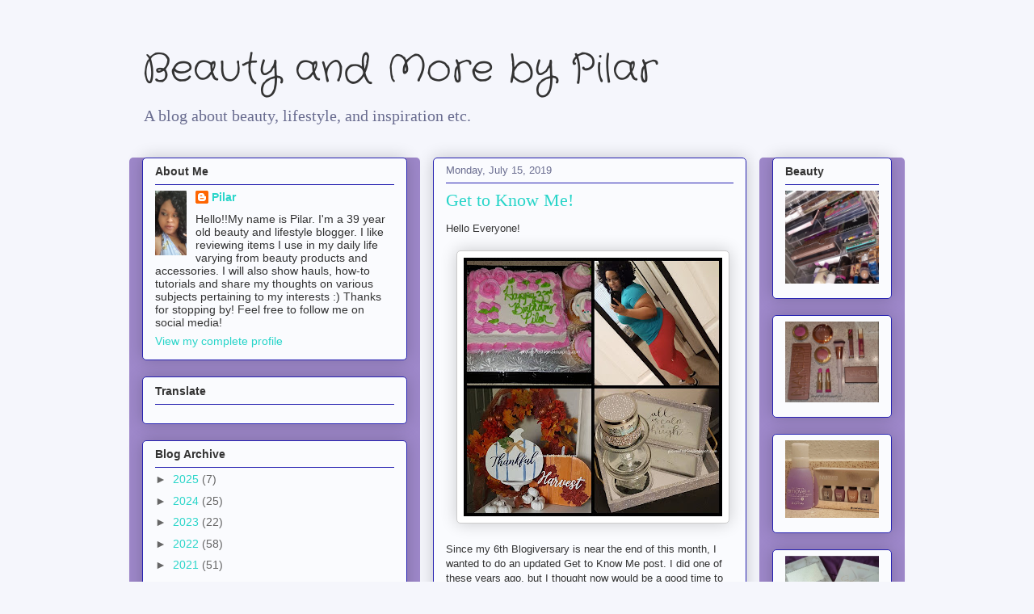

--- FILE ---
content_type: text/html; charset=UTF-8
request_url: https://plovesfashion.blogspot.com/2019/07/get-to-know-me.html?showComment=1563389032274&m=0
body_size: 31600
content:
<!DOCTYPE html>
<html class='v2' dir='ltr' lang='en'>
<head>
<link href='https://www.blogger.com/static/v1/widgets/335934321-css_bundle_v2.css' rel='stylesheet' type='text/css'/>
<meta content='width=1100' name='viewport'/>
<meta content='text/html; charset=UTF-8' http-equiv='Content-Type'/>
<meta content='blogger' name='generator'/>
<link href='https://plovesfashion.blogspot.com/favicon.ico' rel='icon' type='image/x-icon'/>
<link href='https://plovesfashion.blogspot.com/2019/07/get-to-know-me.html' rel='canonical'/>
<link rel="alternate" type="application/atom+xml" title="Beauty and More by Pilar   - Atom" href="https://plovesfashion.blogspot.com/feeds/posts/default" />
<link rel="alternate" type="application/rss+xml" title="Beauty and More by Pilar   - RSS" href="https://plovesfashion.blogspot.com/feeds/posts/default?alt=rss" />
<link rel="service.post" type="application/atom+xml" title="Beauty and More by Pilar   - Atom" href="https://www.blogger.com/feeds/4353936534949661822/posts/default" />

<link rel="alternate" type="application/atom+xml" title="Beauty and More by Pilar   - Atom" href="https://plovesfashion.blogspot.com/feeds/1288818394484073538/comments/default" />
<!--Can't find substitution for tag [blog.ieCssRetrofitLinks]-->
<link href='https://blogger.googleusercontent.com/img/b/R29vZ2xl/AVvXsEg3MuQpwdt7sqlJrW9n2lZY1N8PdRhuIEBLKdFyLoiwdcgAX3V56XQiaRzH7pmZOeB9oo7HzXRRWgZz1jU_Gr4fv40mA69odqgV56Wx0jsVp8rPkM5smezsXCH9ZUnBl_cRSin0KX1NEAx_/s320/PhotoGrid_1563225694392.jpg' rel='image_src'/>
<meta content='https://plovesfashion.blogspot.com/2019/07/get-to-know-me.html' property='og:url'/>
<meta content='Get to Know Me!' property='og:title'/>
<meta content='Hello Everyone!      Since my 6th Blogiversary is near the end of this month, I wanted to do an updated Get to Know Me post. I did one of th...' property='og:description'/>
<meta content='https://blogger.googleusercontent.com/img/b/R29vZ2xl/AVvXsEg3MuQpwdt7sqlJrW9n2lZY1N8PdRhuIEBLKdFyLoiwdcgAX3V56XQiaRzH7pmZOeB9oo7HzXRRWgZz1jU_Gr4fv40mA69odqgV56Wx0jsVp8rPkM5smezsXCH9ZUnBl_cRSin0KX1NEAx_/w1200-h630-p-k-no-nu/PhotoGrid_1563225694392.jpg' property='og:image'/>
<title>Beauty and More by Pilar  : Get to Know Me!</title>
<style type='text/css'>@font-face{font-family:'Crafty Girls';font-style:normal;font-weight:400;font-display:swap;src:url(//fonts.gstatic.com/s/craftygirls/v16/va9B4kXI39VaDdlPJo8N_NveRhf6Xl7Glw.woff2)format('woff2');unicode-range:U+0000-00FF,U+0131,U+0152-0153,U+02BB-02BC,U+02C6,U+02DA,U+02DC,U+0304,U+0308,U+0329,U+2000-206F,U+20AC,U+2122,U+2191,U+2193,U+2212,U+2215,U+FEFF,U+FFFD;}</style>
<style id='page-skin-1' type='text/css'><!--
/*
-----------------------------------------------
Blogger Template Style
Name:     Awesome Inc.
Designer: Tina Chen
URL:      tinachen.org
----------------------------------------------- */
/* Content
----------------------------------------------- */
body {
font: normal normal 13px Arial, Tahoma, Helvetica, FreeSans, sans-serif;
color: #333333;
background: #f5f6fc none repeat scroll top left;
}
html body .content-outer {
min-width: 0;
max-width: 100%;
width: 100%;
}
a:link {
text-decoration: none;
color: #29d5c9;
}
a:visited {
text-decoration: none;
color: #177d75;
}
a:hover {
text-decoration: underline;
color: #29d5c9;
}
.body-fauxcolumn-outer .cap-top {
position: absolute;
z-index: 1;
height: 276px;
width: 100%;
background: transparent none repeat-x scroll top left;
_background-image: none;
}
/* Columns
----------------------------------------------- */
.content-inner {
padding: 0;
}
.header-inner .section {
margin: 0 16px;
}
.tabs-inner .section {
margin: 0 16px;
}
.main-inner {
padding-top: 30px;
}
.main-inner .column-center-inner,
.main-inner .column-left-inner,
.main-inner .column-right-inner {
padding: 0 5px;
}
*+html body .main-inner .column-center-inner {
margin-top: -30px;
}
#layout .main-inner .column-center-inner {
margin-top: 0;
}
/* Header
----------------------------------------------- */
.header-outer {
margin: 0 0 0 0;
background: rgba(0, 0, 0, 0) none repeat scroll 0 0;
}
.Header h1 {
font: normal normal 48px Crafty Girls;
color: #333333;
text-shadow: 0 0 -1px #000000;
}
.Header h1 a {
color: #333333;
}
.Header .description {
font: normal normal 20px Georgia, Utopia, 'Palatino Linotype', Palatino, serif;
color: #6a6d90;
}
.header-inner .Header .titlewrapper,
.header-inner .Header .descriptionwrapper {
padding-left: 0;
padding-right: 0;
margin-bottom: 0;
}
.header-inner .Header .titlewrapper {
padding-top: 22px;
}
/* Tabs
----------------------------------------------- */
.tabs-outer {
overflow: hidden;
position: relative;
background: #9d88ca url(https://resources.blogblog.com/blogblog/data/1kt/awesomeinc/tabs_gradient_light.png) repeat scroll 0 0;
}
#layout .tabs-outer {
overflow: visible;
}
.tabs-cap-top, .tabs-cap-bottom {
position: absolute;
width: 100%;
border-top: 1px solid #6a6d90;
}
.tabs-cap-bottom {
bottom: 0;
}
.tabs-inner .widget li a {
display: inline-block;
margin: 0;
padding: .6em 1.5em;
font: normal normal 13px Arial, Tahoma, Helvetica, FreeSans, sans-serif;
color: #333333;
border-top: 1px solid #6a6d90;
border-bottom: 1px solid #6a6d90;
border-left: 1px solid #6a6d90;
height: 16px;
line-height: 16px;
}
.tabs-inner .widget li:last-child a {
border-right: 1px solid #6a6d90;
}
.tabs-inner .widget li.selected a, .tabs-inner .widget li a:hover {
background: #574b70 url(https://resources.blogblog.com/blogblog/data/1kt/awesomeinc/tabs_gradient_light.png) repeat-x scroll 0 -100px;
color: #ffffff;
}
/* Headings
----------------------------------------------- */
h2 {
font: normal bold 14px Arial, Tahoma, Helvetica, FreeSans, sans-serif;
color: #333333;
}
/* Widgets
----------------------------------------------- */
.main-inner .section {
margin: 0 27px;
padding: 0;
}
.main-inner .column-left-outer,
.main-inner .column-right-outer {
margin-top: 0;
}
#layout .main-inner .column-left-outer,
#layout .main-inner .column-right-outer {
margin-top: 0;
}
.main-inner .column-left-inner,
.main-inner .column-right-inner {
background: #9e88ca none repeat 0 0;
-moz-box-shadow: 0 0 0 rgba(0, 0, 0, .2);
-webkit-box-shadow: 0 0 0 rgba(0, 0, 0, .2);
-goog-ms-box-shadow: 0 0 0 rgba(0, 0, 0, .2);
box-shadow: 0 0 0 rgba(0, 0, 0, .2);
-moz-border-radius: 5px;
-webkit-border-radius: 5px;
-goog-ms-border-radius: 5px;
border-radius: 5px;
}
#layout .main-inner .column-left-inner,
#layout .main-inner .column-right-inner {
margin-top: 0;
}
.sidebar .widget {
font: normal normal 14px Arial, Tahoma, Helvetica, FreeSans, sans-serif;
color: #333333;
}
.sidebar .widget a:link {
color: #29d5c9;
}
.sidebar .widget a:visited {
color: #177d75;
}
.sidebar .widget a:hover {
color: #29d5c9;
}
.sidebar .widget h2 {
text-shadow: 0 0 -1px #000000;
}
.main-inner .widget {
background-color: #fafbfe;
border: 1px solid #2722b1;
padding: 0 15px 15px;
margin: 20px -16px;
-moz-box-shadow: 0 0 20px rgba(0, 0, 0, .2);
-webkit-box-shadow: 0 0 20px rgba(0, 0, 0, .2);
-goog-ms-box-shadow: 0 0 20px rgba(0, 0, 0, .2);
box-shadow: 0 0 20px rgba(0, 0, 0, .2);
-moz-border-radius: 5px;
-webkit-border-radius: 5px;
-goog-ms-border-radius: 5px;
border-radius: 5px;
}
.main-inner .widget h2 {
margin: 0 -0;
padding: .6em 0 .5em;
border-bottom: 1px solid rgba(0, 0, 0, 0);
}
.footer-inner .widget h2 {
padding: 0 0 .4em;
border-bottom: 1px solid rgba(0, 0, 0, 0);
}
.main-inner .widget h2 + div, .footer-inner .widget h2 + div {
border-top: 1px solid #2722b1;
padding-top: 8px;
}
.main-inner .widget .widget-content {
margin: 0 -0;
padding: 7px 0 0;
}
.main-inner .widget ul, .main-inner .widget #ArchiveList ul.flat {
margin: -8px -15px 0;
padding: 0;
list-style: none;
}
.main-inner .widget #ArchiveList {
margin: -8px 0 0;
}
.main-inner .widget ul li, .main-inner .widget #ArchiveList ul.flat li {
padding: .5em 15px;
text-indent: 0;
color: #666666;
border-top: 0 solid #2722b1;
border-bottom: 1px solid rgba(0, 0, 0, 0);
}
.main-inner .widget #ArchiveList ul li {
padding-top: .25em;
padding-bottom: .25em;
}
.main-inner .widget ul li:first-child, .main-inner .widget #ArchiveList ul.flat li:first-child {
border-top: none;
}
.main-inner .widget ul li:last-child, .main-inner .widget #ArchiveList ul.flat li:last-child {
border-bottom: none;
}
.post-body {
position: relative;
}
.main-inner .widget .post-body ul {
padding: 0 2.5em;
margin: .5em 0;
list-style: disc;
}
.main-inner .widget .post-body ul li {
padding: 0.25em 0;
margin-bottom: .25em;
color: #333333;
border: none;
}
.footer-inner .widget ul {
padding: 0;
list-style: none;
}
.widget .zippy {
color: #666666;
}
/* Posts
----------------------------------------------- */
body .main-inner .Blog {
padding: 0;
margin-bottom: 1em;
background-color: transparent;
border: none;
-moz-box-shadow: 0 0 0 rgba(0, 0, 0, 0);
-webkit-box-shadow: 0 0 0 rgba(0, 0, 0, 0);
-goog-ms-box-shadow: 0 0 0 rgba(0, 0, 0, 0);
box-shadow: 0 0 0 rgba(0, 0, 0, 0);
}
.main-inner .section:last-child .Blog:last-child {
padding: 0;
margin-bottom: 1em;
}
.main-inner .widget h2.date-header {
margin: 0 -15px 1px;
padding: 0 0 0 0;
font: normal normal 13px Arial, Tahoma, Helvetica, FreeSans, sans-serif;
color: #6a6d90;
background: transparent none no-repeat scroll top left;
border-top: 0 solid #2722b1;
border-bottom: 1px solid rgba(0, 0, 0, 0);
-moz-border-radius-topleft: 0;
-moz-border-radius-topright: 0;
-webkit-border-top-left-radius: 0;
-webkit-border-top-right-radius: 0;
border-top-left-radius: 0;
border-top-right-radius: 0;
position: static;
bottom: 100%;
right: 15px;
text-shadow: 0 0 -1px #000000;
}
.main-inner .widget h2.date-header span {
font: normal normal 13px Arial, Tahoma, Helvetica, FreeSans, sans-serif;
display: block;
padding: .5em 15px;
border-left: 0 solid #2722b1;
border-right: 0 solid #2722b1;
}
.date-outer {
position: relative;
margin: 30px 0 20px;
padding: 0 15px;
background-color: #fafbfe;
border: 1px solid #2722b1;
-moz-box-shadow: 0 0 20px rgba(0, 0, 0, .2);
-webkit-box-shadow: 0 0 20px rgba(0, 0, 0, .2);
-goog-ms-box-shadow: 0 0 20px rgba(0, 0, 0, .2);
box-shadow: 0 0 20px rgba(0, 0, 0, .2);
-moz-border-radius: 5px;
-webkit-border-radius: 5px;
-goog-ms-border-radius: 5px;
border-radius: 5px;
}
.date-outer:first-child {
margin-top: 0;
}
.date-outer:last-child {
margin-bottom: 20px;
-moz-border-radius-bottomleft: 5px;
-moz-border-radius-bottomright: 5px;
-webkit-border-bottom-left-radius: 5px;
-webkit-border-bottom-right-radius: 5px;
-goog-ms-border-bottom-left-radius: 5px;
-goog-ms-border-bottom-right-radius: 5px;
border-bottom-left-radius: 5px;
border-bottom-right-radius: 5px;
}
.date-posts {
margin: 0 -0;
padding: 0 0;
clear: both;
}
.post-outer, .inline-ad {
border-top: 1px solid #2722b1;
margin: 0 -0;
padding: 15px 0;
}
.post-outer {
padding-bottom: 10px;
}
.post-outer:first-child {
padding-top: 0;
border-top: none;
}
.post-outer:last-child, .inline-ad:last-child {
border-bottom: none;
}
.post-body {
position: relative;
}
.post-body img {
padding: 8px;
background: #ffffff;
border: 1px solid #cccccc;
-moz-box-shadow: 0 0 20px rgba(0, 0, 0, .2);
-webkit-box-shadow: 0 0 20px rgba(0, 0, 0, .2);
box-shadow: 0 0 20px rgba(0, 0, 0, .2);
-moz-border-radius: 5px;
-webkit-border-radius: 5px;
border-radius: 5px;
}
h3.post-title, h4 {
font: normal normal 22px Georgia, Utopia, 'Palatino Linotype', Palatino, serif;
color: #29d5c9;
}
h3.post-title a {
font: normal normal 22px Georgia, Utopia, 'Palatino Linotype', Palatino, serif;
color: #29d5c9;
}
h3.post-title a:hover {
color: #29d5c9;
text-decoration: underline;
}
.post-header {
margin: 0 0 1em;
}
.post-body {
line-height: 1.4;
}
.post-outer h2 {
color: #333333;
}
.post-footer {
margin: 1.5em 0 0;
}
#blog-pager {
padding: 15px;
font-size: 120%;
background-color: #fafbfe;
border: 1px solid #2722b1;
-moz-box-shadow: 0 0 20px rgba(0, 0, 0, .2);
-webkit-box-shadow: 0 0 20px rgba(0, 0, 0, .2);
-goog-ms-box-shadow: 0 0 20px rgba(0, 0, 0, .2);
box-shadow: 0 0 20px rgba(0, 0, 0, .2);
-moz-border-radius: 5px;
-webkit-border-radius: 5px;
-goog-ms-border-radius: 5px;
border-radius: 5px;
-moz-border-radius-topleft: 5px;
-moz-border-radius-topright: 5px;
-webkit-border-top-left-radius: 5px;
-webkit-border-top-right-radius: 5px;
-goog-ms-border-top-left-radius: 5px;
-goog-ms-border-top-right-radius: 5px;
border-top-left-radius: 5px;
border-top-right-radius-topright: 5px;
margin-top: 1em;
}
.blog-feeds, .post-feeds {
margin: 1em 0;
text-align: center;
color: #333333;
}
.blog-feeds a, .post-feeds a {
color: #29d5c9;
}
.blog-feeds a:visited, .post-feeds a:visited {
color: #177d75;
}
.blog-feeds a:hover, .post-feeds a:hover {
color: #29d5c9;
}
.post-outer .comments {
margin-top: 2em;
}
/* Comments
----------------------------------------------- */
.comments .comments-content .icon.blog-author {
background-repeat: no-repeat;
background-image: url([data-uri]);
}
.comments .comments-content .loadmore a {
border-top: 1px solid #6a6d90;
border-bottom: 1px solid #6a6d90;
}
.comments .continue {
border-top: 2px solid #6a6d90;
}
/* Footer
----------------------------------------------- */
.footer-outer {
margin: -20px 0 -1px;
padding: 20px 0 0;
color: #333333;
overflow: hidden;
}
.footer-fauxborder-left {
border-top: 1px solid #2722b1;
background: #fafbfe none repeat scroll 0 0;
-moz-box-shadow: 0 0 20px rgba(0, 0, 0, .2);
-webkit-box-shadow: 0 0 20px rgba(0, 0, 0, .2);
-goog-ms-box-shadow: 0 0 20px rgba(0, 0, 0, .2);
box-shadow: 0 0 20px rgba(0, 0, 0, .2);
margin: 0 -20px;
}
/* Mobile
----------------------------------------------- */
body.mobile {
background-size: auto;
}
.mobile .body-fauxcolumn-outer {
background: transparent none repeat scroll top left;
}
*+html body.mobile .main-inner .column-center-inner {
margin-top: 0;
}
.mobile .main-inner .widget {
padding: 0 0 15px;
}
.mobile .main-inner .widget h2 + div,
.mobile .footer-inner .widget h2 + div {
border-top: none;
padding-top: 0;
}
.mobile .footer-inner .widget h2 {
padding: 0.5em 0;
border-bottom: none;
}
.mobile .main-inner .widget .widget-content {
margin: 0;
padding: 7px 0 0;
}
.mobile .main-inner .widget ul,
.mobile .main-inner .widget #ArchiveList ul.flat {
margin: 0 -15px 0;
}
.mobile .main-inner .widget h2.date-header {
right: 0;
}
.mobile .date-header span {
padding: 0.4em 0;
}
.mobile .date-outer:first-child {
margin-bottom: 0;
border: 1px solid #2722b1;
-moz-border-radius-topleft: 5px;
-moz-border-radius-topright: 5px;
-webkit-border-top-left-radius: 5px;
-webkit-border-top-right-radius: 5px;
-goog-ms-border-top-left-radius: 5px;
-goog-ms-border-top-right-radius: 5px;
border-top-left-radius: 5px;
border-top-right-radius: 5px;
}
.mobile .date-outer {
border-color: #2722b1;
border-width: 0 1px 1px;
}
.mobile .date-outer:last-child {
margin-bottom: 0;
}
.mobile .main-inner {
padding: 0;
}
.mobile .header-inner .section {
margin: 0;
}
.mobile .post-outer, .mobile .inline-ad {
padding: 5px 0;
}
.mobile .tabs-inner .section {
margin: 0 10px;
}
.mobile .main-inner .widget h2 {
margin: 0;
padding: 0;
}
.mobile .main-inner .widget h2.date-header span {
padding: 0;
}
.mobile .main-inner .widget .widget-content {
margin: 0;
padding: 7px 0 0;
}
.mobile #blog-pager {
border: 1px solid transparent;
background: #fafbfe none repeat scroll 0 0;
}
.mobile .main-inner .column-left-inner,
.mobile .main-inner .column-right-inner {
background: #9e88ca none repeat 0 0;
-moz-box-shadow: none;
-webkit-box-shadow: none;
-goog-ms-box-shadow: none;
box-shadow: none;
}
.mobile .date-posts {
margin: 0;
padding: 0;
}
.mobile .footer-fauxborder-left {
margin: 0;
border-top: inherit;
}
.mobile .main-inner .section:last-child .Blog:last-child {
margin-bottom: 0;
}
.mobile-index-contents {
color: #333333;
}
.mobile .mobile-link-button {
background: #29d5c9 url(https://resources.blogblog.com/blogblog/data/1kt/awesomeinc/tabs_gradient_light.png) repeat scroll 0 0;
}
.mobile-link-button a:link, .mobile-link-button a:visited {
color: #ffffff;
}
.mobile .tabs-inner .PageList .widget-content {
background: transparent;
border-top: 1px solid;
border-color: #6a6d90;
color: #333333;
}
.mobile .tabs-inner .PageList .widget-content .pagelist-arrow {
border-left: 1px solid #6a6d90;
}

--></style>
<style id='template-skin-1' type='text/css'><!--
body {
min-width: 960px;
}
.content-outer, .content-fauxcolumn-outer, .region-inner {
min-width: 960px;
max-width: 960px;
_width: 960px;
}
.main-inner .columns {
padding-left: 360px;
padding-right: 180px;
}
.main-inner .fauxcolumn-center-outer {
left: 360px;
right: 180px;
/* IE6 does not respect left and right together */
_width: expression(this.parentNode.offsetWidth -
parseInt("360px") -
parseInt("180px") + 'px');
}
.main-inner .fauxcolumn-left-outer {
width: 360px;
}
.main-inner .fauxcolumn-right-outer {
width: 180px;
}
.main-inner .column-left-outer {
width: 360px;
right: 100%;
margin-left: -360px;
}
.main-inner .column-right-outer {
width: 180px;
margin-right: -180px;
}
#layout {
min-width: 0;
}
#layout .content-outer {
min-width: 0;
width: 800px;
}
#layout .region-inner {
min-width: 0;
width: auto;
}
body#layout div.add_widget {
padding: 8px;
}
body#layout div.add_widget a {
margin-left: 32px;
}
--></style>
<link href='https://www.blogger.com/dyn-css/authorization.css?targetBlogID=4353936534949661822&amp;zx=51348ee2-aa64-48d7-a125-dcdc70913c85' media='none' onload='if(media!=&#39;all&#39;)media=&#39;all&#39;' rel='stylesheet'/><noscript><link href='https://www.blogger.com/dyn-css/authorization.css?targetBlogID=4353936534949661822&amp;zx=51348ee2-aa64-48d7-a125-dcdc70913c85' rel='stylesheet'/></noscript>
<meta name='google-adsense-platform-account' content='ca-host-pub-1556223355139109'/>
<meta name='google-adsense-platform-domain' content='blogspot.com'/>

</head>
<body class='loading variant-renewable'>
<div class='navbar no-items section' id='navbar' name='Navbar'>
</div>
<div class='body-fauxcolumns'>
<div class='fauxcolumn-outer body-fauxcolumn-outer'>
<div class='cap-top'>
<div class='cap-left'></div>
<div class='cap-right'></div>
</div>
<div class='fauxborder-left'>
<div class='fauxborder-right'></div>
<div class='fauxcolumn-inner'>
</div>
</div>
<div class='cap-bottom'>
<div class='cap-left'></div>
<div class='cap-right'></div>
</div>
</div>
</div>
<div class='content'>
<div class='content-fauxcolumns'>
<div class='fauxcolumn-outer content-fauxcolumn-outer'>
<div class='cap-top'>
<div class='cap-left'></div>
<div class='cap-right'></div>
</div>
<div class='fauxborder-left'>
<div class='fauxborder-right'></div>
<div class='fauxcolumn-inner'>
</div>
</div>
<div class='cap-bottom'>
<div class='cap-left'></div>
<div class='cap-right'></div>
</div>
</div>
</div>
<div class='content-outer'>
<div class='content-cap-top cap-top'>
<div class='cap-left'></div>
<div class='cap-right'></div>
</div>
<div class='fauxborder-left content-fauxborder-left'>
<div class='fauxborder-right content-fauxborder-right'></div>
<div class='content-inner'>
<header>
<div class='header-outer'>
<div class='header-cap-top cap-top'>
<div class='cap-left'></div>
<div class='cap-right'></div>
</div>
<div class='fauxborder-left header-fauxborder-left'>
<div class='fauxborder-right header-fauxborder-right'></div>
<div class='region-inner header-inner'>
<div class='header section' id='header' name='Header'><div class='widget Header' data-version='1' id='Header1'>
<div id='header-inner'>
<div class='titlewrapper'>
<h1 class='title'>
<a href='https://plovesfashion.blogspot.com/?m=0'>
Beauty and More by Pilar  
</a>
</h1>
</div>
<div class='descriptionwrapper'>
<p class='description'><span>A blog about beauty, lifestyle, and inspiration etc.</span></p>
</div>
</div>
</div></div>
</div>
</div>
<div class='header-cap-bottom cap-bottom'>
<div class='cap-left'></div>
<div class='cap-right'></div>
</div>
</div>
</header>
<div class='tabs-outer'>
<div class='tabs-cap-top cap-top'>
<div class='cap-left'></div>
<div class='cap-right'></div>
</div>
<div class='fauxborder-left tabs-fauxborder-left'>
<div class='fauxborder-right tabs-fauxborder-right'></div>
<div class='region-inner tabs-inner'>
<div class='tabs no-items section' id='crosscol' name='Cross-Column'></div>
<div class='tabs no-items section' id='crosscol-overflow' name='Cross-Column 2'></div>
</div>
</div>
<div class='tabs-cap-bottom cap-bottom'>
<div class='cap-left'></div>
<div class='cap-right'></div>
</div>
</div>
<div class='main-outer'>
<div class='main-cap-top cap-top'>
<div class='cap-left'></div>
<div class='cap-right'></div>
</div>
<div class='fauxborder-left main-fauxborder-left'>
<div class='fauxborder-right main-fauxborder-right'></div>
<div class='region-inner main-inner'>
<div class='columns fauxcolumns'>
<div class='fauxcolumn-outer fauxcolumn-center-outer'>
<div class='cap-top'>
<div class='cap-left'></div>
<div class='cap-right'></div>
</div>
<div class='fauxborder-left'>
<div class='fauxborder-right'></div>
<div class='fauxcolumn-inner'>
</div>
</div>
<div class='cap-bottom'>
<div class='cap-left'></div>
<div class='cap-right'></div>
</div>
</div>
<div class='fauxcolumn-outer fauxcolumn-left-outer'>
<div class='cap-top'>
<div class='cap-left'></div>
<div class='cap-right'></div>
</div>
<div class='fauxborder-left'>
<div class='fauxborder-right'></div>
<div class='fauxcolumn-inner'>
</div>
</div>
<div class='cap-bottom'>
<div class='cap-left'></div>
<div class='cap-right'></div>
</div>
</div>
<div class='fauxcolumn-outer fauxcolumn-right-outer'>
<div class='cap-top'>
<div class='cap-left'></div>
<div class='cap-right'></div>
</div>
<div class='fauxborder-left'>
<div class='fauxborder-right'></div>
<div class='fauxcolumn-inner'>
</div>
</div>
<div class='cap-bottom'>
<div class='cap-left'></div>
<div class='cap-right'></div>
</div>
</div>
<!-- corrects IE6 width calculation -->
<div class='columns-inner'>
<div class='column-center-outer'>
<div class='column-center-inner'>
<div class='main section' id='main' name='Main'><div class='widget Blog' data-version='1' id='Blog1'>
<div class='blog-posts hfeed'>

          <div class="date-outer">
        
<h2 class='date-header'><span>Monday, July 15, 2019</span></h2>

          <div class="date-posts">
        
<div class='post-outer'>
<div class='post hentry uncustomized-post-template' itemprop='blogPost' itemscope='itemscope' itemtype='http://schema.org/BlogPosting'>
<meta content='https://blogger.googleusercontent.com/img/b/R29vZ2xl/AVvXsEg3MuQpwdt7sqlJrW9n2lZY1N8PdRhuIEBLKdFyLoiwdcgAX3V56XQiaRzH7pmZOeB9oo7HzXRRWgZz1jU_Gr4fv40mA69odqgV56Wx0jsVp8rPkM5smezsXCH9ZUnBl_cRSin0KX1NEAx_/s320/PhotoGrid_1563225694392.jpg' itemprop='image_url'/>
<meta content='4353936534949661822' itemprop='blogId'/>
<meta content='1288818394484073538' itemprop='postId'/>
<a name='1288818394484073538'></a>
<h3 class='post-title entry-title' itemprop='name'>
Get to Know Me!
</h3>
<div class='post-header'>
<div class='post-header-line-1'></div>
</div>
<div class='post-body entry-content' id='post-body-1288818394484073538' itemprop='description articleBody'>
Hello Everyone!<br />
<br />
<div class="separator" style="clear: both; text-align: center;">
<a href="https://blogger.googleusercontent.com/img/b/R29vZ2xl/AVvXsEg3MuQpwdt7sqlJrW9n2lZY1N8PdRhuIEBLKdFyLoiwdcgAX3V56XQiaRzH7pmZOeB9oo7HzXRRWgZz1jU_Gr4fv40mA69odqgV56Wx0jsVp8rPkM5smezsXCH9ZUnBl_cRSin0KX1NEAx_/s1600/PhotoGrid_1563225694392.jpg" imageanchor="1" style="margin-left: 1em; margin-right: 1em;"><img border="0" data-original-height="1600" data-original-width="1600" height="320" src="https://blogger.googleusercontent.com/img/b/R29vZ2xl/AVvXsEg3MuQpwdt7sqlJrW9n2lZY1N8PdRhuIEBLKdFyLoiwdcgAX3V56XQiaRzH7pmZOeB9oo7HzXRRWgZz1jU_Gr4fv40mA69odqgV56Wx0jsVp8rPkM5smezsXCH9ZUnBl_cRSin0KX1NEAx_/s320/PhotoGrid_1563225694392.jpg" width="320" /></a></div>
<br />
Since my 6th Blogiversary is near the end of this month, I wanted to do an updated Get to Know Me post. I did one of these years ago, but I thought now would be a good time to get to know the person behind the blog:) <b>Also today I have two posts for today! So make sure you visit the second post that I'll link near the end.</b><br />
<br />
1. How old are you?<br />
<br />
<div class="separator" style="clear: both; text-align: center;">
<a href="https://blogger.googleusercontent.com/img/b/R29vZ2xl/AVvXsEgp7ziGzQCB1lUDQdnmf2I3mkfzoQzu0ZCAI9MZyJRxdjXAnBhiU-zfE-f3MN3h9ZrGuTi5stalnF_2DVFOm2SKQTkANZEl8XnyERofK51kdCViB74SNOjXGQ4njOaNuMXWeSXZqIdd-oQC/s1600/Screenshot_20190714-063150_Instagram.jpg" imageanchor="1" style="margin-left: 1em; margin-right: 1em;"><img border="0" data-original-height="717" data-original-width="1079" height="212" src="https://blogger.googleusercontent.com/img/b/R29vZ2xl/AVvXsEgp7ziGzQCB1lUDQdnmf2I3mkfzoQzu0ZCAI9MZyJRxdjXAnBhiU-zfE-f3MN3h9ZrGuTi5stalnF_2DVFOm2SKQTkANZEl8XnyERofK51kdCViB74SNOjXGQ4njOaNuMXWeSXZqIdd-oQC/s320/Screenshot_20190714-063150_Instagram.jpg" width="320" /></a></div>
<div class="separator" style="clear: both; text-align: center;">
<br /></div>
<div class="separator" style="clear: both; text-align: center;">
<i>My Birthday Cake/Cupcakes from last year</i></div>
<br />
33 years old, and my birthday is on Christmas<br />
<br />
<br />
2. Do you enjoy DIY or crafts?<br />
<br />
<div class="separator" style="clear: both; text-align: center;">
<a href="https://blogger.googleusercontent.com/img/b/R29vZ2xl/AVvXsEjku4Mswkk4msE1rBmh1jgEjvt4982fUbCZMZcgF7S5QngFPZ159vpbMi3h-C6MGZv0xM9_2rqtbiGEx3YSp-PimDl0pQUzW1K_lcezFj8bfqPuSZG-KKXmPGRG02Iri8TUSgzyL1hArpTf/s1600/Screenshot_20190711-172158_Instagram.jpg" imageanchor="1" style="margin-left: 1em; margin-right: 1em;"><img border="0" data-original-height="1048" data-original-width="1079" height="310" src="https://blogger.googleusercontent.com/img/b/R29vZ2xl/AVvXsEjku4Mswkk4msE1rBmh1jgEjvt4982fUbCZMZcgF7S5QngFPZ159vpbMi3h-C6MGZv0xM9_2rqtbiGEx3YSp-PimDl0pQUzW1K_lcezFj8bfqPuSZG-KKXmPGRG02Iri8TUSgzyL1hArpTf/s320/Screenshot_20190711-172158_Instagram.jpg" width="320" /></a></div>
<div class="separator" style="clear: both; text-align: center;">
<br /></div>
<div class="separator" style="clear: both; text-align: center;">
<i>My Christmas DIY's from last year</i></div>
<br />
Yes, if you follow me on social media, I have shared a lot of my work here on my blog and Instagram<br />
<br />
<br />
3. Are you more of a tidy person or a messy one?<br />
<br />
I'm a tidy person.<br />
<br />
<br />
4.What age did you think you would married?<br />
<br />
I thought I would be married by 28, but still no husband yet lol.<br />
<br />
<br />
5. Do you sing in the shower?<br />
<br />
Yes all the time!<br />
<br />
<br />
6. Do you prefer to take a bath or shower?<br />
<br />
<div class="separator" style="clear: both; text-align: center;">
<a href="https://blogger.googleusercontent.com/img/b/R29vZ2xl/AVvXsEjuuSk5UxM6sayjj4hMbFW583Dqg1MMzA6srRa3SKAGlCOWQtLmP29AOcbBqHbA9R9M0kUr5eCNFqVg5DdWu08pPMzcjMvbzG93wN9cCh5i2Zme6zvA8xktUtwEjoJi6v6ksqzQxmDShf_B/s1600/Screenshot_20190711-172316_Instagram.jpg" imageanchor="1" style="margin-left: 1em; margin-right: 1em;"><img border="0" data-original-height="903" data-original-width="1079" height="267" src="https://blogger.googleusercontent.com/img/b/R29vZ2xl/AVvXsEjuuSk5UxM6sayjj4hMbFW583Dqg1MMzA6srRa3SKAGlCOWQtLmP29AOcbBqHbA9R9M0kUr5eCNFqVg5DdWu08pPMzcjMvbzG93wN9cCh5i2Zme6zvA8xktUtwEjoJi6v6ksqzQxmDShf_B/s320/Screenshot_20190711-172316_Instagram.jpg" width="320" /></a></div>
<div class="separator" style="clear: both; text-align: center;">
<br /></div>
<div class="separator" style="clear: both; text-align: center;">
<i>Bath time!</i></div>
<br />
<br />
I prefer baths, but I take more showers.<br />
<br />
<br />
7. Do you have children?<br />
<br />
No little ones yet<br />
<br />
<br />
8. If money were no object what would you get for your next birthday?<br />
<br />
I would probably go to a lavish spa.<br />
<br />
<br />
9. How tall are you?<br />
<br />
<div class="separator" style="clear: both; text-align: center;">
<a href="https://blogger.googleusercontent.com/img/b/R29vZ2xl/AVvXsEjiIsm9PHtVlL60AUspJtwkRl9w8kF3aiCGtRLhjgGmWDoh3os3u87zKoIAgEmJY2eedvUyKauEUMY_WFsrMweXM6w3NAXgJS7U-zmfq_5LAedN3xE9gCtIgXxVOP5zOqDS1cMOyoNRJLzn/s1600/Screenshot_20190714-060923_Instagram.jpg" imageanchor="1" style="margin-left: 1em; margin-right: 1em;"><img border="0" data-original-height="1315" data-original-width="1079" height="320" src="https://blogger.googleusercontent.com/img/b/R29vZ2xl/AVvXsEjiIsm9PHtVlL60AUspJtwkRl9w8kF3aiCGtRLhjgGmWDoh3os3u87zKoIAgEmJY2eedvUyKauEUMY_WFsrMweXM6w3NAXgJS7U-zmfq_5LAedN3xE9gCtIgXxVOP5zOqDS1cMOyoNRJLzn/s320/Screenshot_20190714-060923_Instagram.jpg" width="262" /></a></div>
<div class="separator" style="clear: both; text-align: center;">
<br /></div>
<div class="separator" style="clear: both; text-align: center;">
<i>Short girl</i></div>
<br />
5'5 1/2...,people tell me I look taller, but trust me it's usually hair height. Funny story when I went to the doctor last year the nurse told me I was 5'7. She added the height of my hair obviously. I got remeasured and my height is 5'5 1/2.<br />
<br />
<br />
10. What&#8217;s one of your pet peeves?<br />
<br />
People that lie all the time.<br />
<br />
<br />
11. What is one food that you refuse to eat?<br />
<br />
No disrespect to vegans, but I'm not eating Vegan Mac and Cheese. If it's not made with real cheese, I don't want it lol.<br />
<br />
<br />
12. What&#8217;s the most expensive item of clothing that you own?<br />
<br />
Probably either my prom dress or my dress for my college formal.<br />
<br />
<br />
13. What&#8217;s your longest relationship so far?<br />
<br />
About a year and&nbsp;a half<br />
<br />
<br />
14. What&#8217;s your favorite season?<br />
<br />
<div class="separator" style="clear: both; text-align: center;">
<a href="https://blogger.googleusercontent.com/img/b/R29vZ2xl/AVvXsEgIWyERU6Rbf4SV2mfSVcbOojP1JNvy9DH1s0Scbw533xu00oueKZYsgO5ywp-Rtlq1dVqffoxHDAf-fb7Fdg9-nmBZOgMlpZuHTh1LzZO7QESdvkt16R9mHZ_fCPugayjNkjOwGvc0abT0/s1600/Screenshot_20190711-172545_Instagram.jpg" imageanchor="1" style="margin-left: 1em; margin-right: 1em;"><img border="0" data-original-height="1064" data-original-width="1060" height="320" src="https://blogger.googleusercontent.com/img/b/R29vZ2xl/AVvXsEgIWyERU6Rbf4SV2mfSVcbOojP1JNvy9DH1s0Scbw533xu00oueKZYsgO5ywp-Rtlq1dVqffoxHDAf-fb7Fdg9-nmBZOgMlpZuHTh1LzZO7QESdvkt16R9mHZ_fCPugayjNkjOwGvc0abT0/s320/Screenshot_20190711-172545_Instagram.jpg" width="318" /></a></div>
<div class="separator" style="clear: both; text-align: center;">
<br /></div>
<div class="separator" style="clear: both; text-align: center;">
<i>My DIY Crafts from last Fall</i></div>
<br />
Fall! It's such a wonderful season!<br />
<br />
<br />
15. What&#8217;s the thing you can&#8217;t leave the house without?<br />
<br />
<br />
My cell phone<br />
<br />
16. Can you cook/bake?<br />
<br />
<div class="separator" style="clear: both; text-align: center;">
<a href="https://blogger.googleusercontent.com/img/b/R29vZ2xl/AVvXsEha_sJhaY4dOQGWHoPpOjlURKHSef5UfAHpiBuX6wXSiEHKw0aVozELXJJ4rJWEUcVx0mY-Rrnq_XpJ3s_1QAa92siaDS2OAekbZ2fFTdQokZ7RjmwXYwxkCrTwbn2tvqMJzXGg58t3b8BY/s1600/Screenshot_20190714-063845_Instagram.jpg" imageanchor="1" style="margin-left: 1em; margin-right: 1em;"><img border="0" data-original-height="583" data-original-width="1079" height="172" src="https://blogger.googleusercontent.com/img/b/R29vZ2xl/AVvXsEha_sJhaY4dOQGWHoPpOjlURKHSef5UfAHpiBuX6wXSiEHKw0aVozELXJJ4rJWEUcVx0mY-Rrnq_XpJ3s_1QAa92siaDS2OAekbZ2fFTdQokZ7RjmwXYwxkCrTwbn2tvqMJzXGg58t3b8BY/s320/Screenshot_20190714-063845_Instagram.jpg" width="320" /></a></div>
<div class="separator" style="clear: both; text-align: center;">
<br /></div>
<div class="separator" style="clear: both; text-align: center;">
<i>Homemade Chicken Alfredo Penne Bake I made</i></div>
<br />
Yes! I like to cook and bake. I love making homemade meals.<br />
<br />
<br />
17. Are you an introvert or extrovert?<br />
<br />
I'm an introvert, but I have extrovert qualities.<br />
<br />
<br />
18. What is something that people don't know about you?<br />
<br />
I don't know how to swim, but I want to learn though.<br />
<br />
<br />
19. Are you more like your mom or dad?<br />
<br />
Honestly I think I'm like both my parents. I'm kind caring, and loving like my mother and I'm humorous, impatient, and stubborn like my&nbsp; dad when he was alive.<br />
<br />
<br />
20. What cheers you up?<br />
<br />
<div class="separator" style="clear: both; text-align: center;">
<a href="https://blogger.googleusercontent.com/img/b/R29vZ2xl/AVvXsEiATatpUJT-xWOCOV1ZpHJt5TlUp6SV6Ce4i5Wl6Xmz4SlBG0Xk3vXG-o8OgDPQEA1nzVc-VFcXU0S0cK8lrc11ftriZwk6YfxgGQ4kCqVOn6f-dqMV5v1pptk_AYopz0rRrZ7_DbgTQLBj/s1600/Screenshot_20190715-175621_Instagram.jpg" imageanchor="1" style="margin-left: 1em; margin-right: 1em;"><img border="0" data-original-height="1035" data-original-width="1064" height="311" src="https://blogger.googleusercontent.com/img/b/R29vZ2xl/AVvXsEiATatpUJT-xWOCOV1ZpHJt5TlUp6SV6Ce4i5Wl6Xmz4SlBG0Xk3vXG-o8OgDPQEA1nzVc-VFcXU0S0cK8lrc11ftriZwk6YfxgGQ4kCqVOn6f-dqMV5v1pptk_AYopz0rRrZ7_DbgTQLBj/s320/Screenshot_20190715-175621_Instagram.jpg" width="320" /></a></div>
<div class="separator" style="clear: both; text-align: center;">
<br /></div>
<div class="separator" style="clear: both; text-align: center;">
<i>Lake Murray at Sunset</i></div>
<br />
Lately going across Lake Murray cheers me up. The view is so peaceful and beautiful. I'm usually able to clear my mind and enjoy the scenery.<br />
<br />
<b style="background-color: yellow;">Don't forget to check out the other post for today!&nbsp;<a href="http://plovesfashion.blogspot.com/2019/07/things-that-make-me-happy-as-adult.html?m=0">Things That Make Me Happy As An Adult </a></b><br />
<br />
<br />
<b>July 2019 Posts</b><br />
<b><br /></b>
<b><a href="http://plovesfashion.blogspot.com/2019/07/blue-glitter-mermaid-eyes.html?m=0">Blue Glitter Mermaid Eyes</a>&nbsp;</b><br />
<b><br /></b>
<a href="http://plovesfashion.blogspot.com/2019/07/creative-patriotic-makeup.html?m=0"><b>Creative Patriotic Makeup</b></a><br />
<b><br /></b>
<a href="http://plovesfashion.blogspot.com/2019/07/emotional-sef-care.html?m=0"><b>Emotional Self Care</b></a><br />
<b><br /></b>
<b><a href="http://plovesfashion.blogspot.com/2019/07/sunshine.html?m=0">Sunshine</a></b><br />
<br />
<a href="http://plovesfashion.blogspot.com/2019/07/current-beauty-wishlist.html?m=0">Current Beauty Wishlist</a><br />
<b><br /></b>
<b><a href="http://plovesfashion.blogspot.com/2019/07/things-that-make-me-happy-as-adult.html?m=0">Things that Make Me Happy as an Adult</a></b>
<div style='clear: both;'></div>
</div>
<div class='post-footer'>
<div class='post-footer-line post-footer-line-1'>
<span class='post-author vcard'>
</span>
<span class='post-timestamp'>
at
<meta content='https://plovesfashion.blogspot.com/2019/07/get-to-know-me.html' itemprop='url'/>
<a class='timestamp-link' href='https://plovesfashion.blogspot.com/2019/07/get-to-know-me.html?m=0' rel='bookmark' title='permanent link'><abbr class='published' itemprop='datePublished' title='2019-07-15T19:03:00-04:00'>July 15, 2019</abbr></a>
</span>
<span class='post-comment-link'>
</span>
<span class='post-icons'>
<span class='item-control blog-admin pid-1655502765'>
<a href='https://www.blogger.com/post-edit.g?blogID=4353936534949661822&postID=1288818394484073538&from=pencil' title='Edit Post'>
<img alt='' class='icon-action' height='18' src='https://resources.blogblog.com/img/icon18_edit_allbkg.gif' width='18'/>
</a>
</span>
</span>
<div class='post-share-buttons goog-inline-block'>
<a class='goog-inline-block share-button sb-email' href='https://www.blogger.com/share-post.g?blogID=4353936534949661822&postID=1288818394484073538&target=email' target='_blank' title='Email This'><span class='share-button-link-text'>Email This</span></a><a class='goog-inline-block share-button sb-blog' href='https://www.blogger.com/share-post.g?blogID=4353936534949661822&postID=1288818394484073538&target=blog' onclick='window.open(this.href, "_blank", "height=270,width=475"); return false;' target='_blank' title='BlogThis!'><span class='share-button-link-text'>BlogThis!</span></a><a class='goog-inline-block share-button sb-twitter' href='https://www.blogger.com/share-post.g?blogID=4353936534949661822&postID=1288818394484073538&target=twitter' target='_blank' title='Share to X'><span class='share-button-link-text'>Share to X</span></a><a class='goog-inline-block share-button sb-facebook' href='https://www.blogger.com/share-post.g?blogID=4353936534949661822&postID=1288818394484073538&target=facebook' onclick='window.open(this.href, "_blank", "height=430,width=640"); return false;' target='_blank' title='Share to Facebook'><span class='share-button-link-text'>Share to Facebook</span></a><a class='goog-inline-block share-button sb-pinterest' href='https://www.blogger.com/share-post.g?blogID=4353936534949661822&postID=1288818394484073538&target=pinterest' target='_blank' title='Share to Pinterest'><span class='share-button-link-text'>Share to Pinterest</span></a>
</div>
</div>
<div class='post-footer-line post-footer-line-2'>
<span class='post-labels'>
</span>
</div>
<div class='post-footer-line post-footer-line-3'>
<span class='post-location'>
</span>
</div>
</div>
</div>
<div class='comments' id='comments'>
<a name='comments'></a>
<h4>34 comments:</h4>
<div id='Blog1_comments-block-wrapper'>
<dl class='avatar-comment-indent' id='comments-block'>
<dt class='comment-author ' id='c7624109143488831452'>
<a name='c7624109143488831452'></a>
<div class="avatar-image-container vcard"><span dir="ltr"><a href="https://www.blogger.com/profile/02685747099912989862" target="" rel="nofollow" onclick="" class="avatar-hovercard" id="av-7624109143488831452-02685747099912989862"><img src="https://resources.blogblog.com/img/blank.gif" width="35" height="35" class="delayLoad" style="display: none;" longdesc="//blogger.googleusercontent.com/img/b/R29vZ2xl/AVvXsEh6Z1e5exx0fUku_-rPgfRbEXRURIA9BfWd8IkkpojSpxRPuRR-1S0hhwCSzys94Vyn8-XHtkf7Yv37xp7u5p83M4ExfegvIluWE5l3nmP1PTN6yq_Kouu0EJc7xRzgDdQ/s45-c/DSCF5920.JPG" alt="" title="Red Rose Alley">

<noscript><img src="//blogger.googleusercontent.com/img/b/R29vZ2xl/AVvXsEh6Z1e5exx0fUku_-rPgfRbEXRURIA9BfWd8IkkpojSpxRPuRR-1S0hhwCSzys94Vyn8-XHtkf7Yv37xp7u5p83M4ExfegvIluWE5l3nmP1PTN6yq_Kouu0EJc7xRzgDdQ/s45-c/DSCF5920.JPG" width="35" height="35" class="photo" alt=""></noscript></a></span></div>
<a href='https://www.blogger.com/profile/02685747099912989862' rel='nofollow'>Red Rose Alley</a>
said...
</dt>
<dd class='comment-body' id='Blog1_cmt-7624109143488831452'>
<p>
Pilar, so good to get to know you a little better.  I was familiar with many of the things you mentioned, like Fall being your favorite season.  Me too!  That photo of Lake Murray is beautiful, and I can see why going there brings you peace.  I know you love to cook and bake, and every time I see what you&#39;ve made, my mouth is watering haha.  Thanks for sharing a little about you.  Fun post!<br /><br />~Sheri
</p>
</dd>
<dd class='comment-footer'>
<span class='comment-timestamp'>
<a href='https://plovesfashion.blogspot.com/2019/07/get-to-know-me.html?showComment=1563235207686&m=0#c7624109143488831452' title='comment permalink'>
July 15, 2019 at 8:00&#8239;PM
</a>
<span class='item-control blog-admin pid-244413817'>
<a class='comment-delete' href='https://www.blogger.com/comment/delete/4353936534949661822/7624109143488831452' title='Delete Comment'>
<img src='https://resources.blogblog.com/img/icon_delete13.gif'/>
</a>
</span>
</span>
</dd>
<dt class='comment-author ' id='c5737386467327310010'>
<a name='c5737386467327310010'></a>
<div class="avatar-image-container avatar-stock"><span dir="ltr"><img src="//resources.blogblog.com/img/blank.gif" width="35" height="35" alt="" title="Anonymous">

</span></div>
Anonymous
said...
</dt>
<dd class='comment-body' id='Blog1_cmt-5737386467327310010'>
<p>
Good to know more about you! Thanks for sharing!
</p>
</dd>
<dd class='comment-footer'>
<span class='comment-timestamp'>
<a href='https://plovesfashion.blogspot.com/2019/07/get-to-know-me.html?showComment=1563237738219&m=0#c5737386467327310010' title='comment permalink'>
July 15, 2019 at 8:42&#8239;PM
</a>
<span class='item-control blog-admin pid-43318166'>
<a class='comment-delete' href='https://www.blogger.com/comment/delete/4353936534949661822/5737386467327310010' title='Delete Comment'>
<img src='https://resources.blogblog.com/img/icon_delete13.gif'/>
</a>
</span>
</span>
</dd>
<dt class='comment-author blog-author' id='c6286645009746323527'>
<a name='c6286645009746323527'></a>
<div class="avatar-image-container vcard"><span dir="ltr"><a href="https://www.blogger.com/profile/06814477353093949969" target="" rel="nofollow" onclick="" class="avatar-hovercard" id="av-6286645009746323527-06814477353093949969"><img src="https://resources.blogblog.com/img/blank.gif" width="35" height="35" class="delayLoad" style="display: none;" longdesc="//1.bp.blogspot.com/-lEgI04zZ6HM/ZpwlXbLJxVI/AAAAAAAAZ9k/0x2WKHIMXYoYbO6NSNsPAcEhj13pIJjEwCK4BGAYYCw/s35/Resized_Resized_BeautyPlus_20240719151916953_save%25281%2529.jpeg" alt="" title="Pilar">

<noscript><img src="//1.bp.blogspot.com/-lEgI04zZ6HM/ZpwlXbLJxVI/AAAAAAAAZ9k/0x2WKHIMXYoYbO6NSNsPAcEhj13pIJjEwCK4BGAYYCw/s35/Resized_Resized_BeautyPlus_20240719151916953_save%25281%2529.jpeg" width="35" height="35" class="photo" alt=""></noscript></a></span></div>
<a href='https://www.blogger.com/profile/06814477353093949969' rel='nofollow'>Pilar</a>
said...
</dt>
<dd class='comment-body' id='Blog1_cmt-6286645009746323527'>
<p>
Thanks Sheri, and you&#39;re welcome! I&#39;ve been wanting to do an updated get to know me post for a long time! Fall is such a beautiful time of year! I find cooking and baking fun! 
</p>
</dd>
<dd class='comment-footer'>
<span class='comment-timestamp'>
<a href='https://plovesfashion.blogspot.com/2019/07/get-to-know-me.html?showComment=1563253154713&m=0#c6286645009746323527' title='comment permalink'>
July 16, 2019 at 12:59&#8239;AM
</a>
<span class='item-control blog-admin pid-1655502765'>
<a class='comment-delete' href='https://www.blogger.com/comment/delete/4353936534949661822/6286645009746323527' title='Delete Comment'>
<img src='https://resources.blogblog.com/img/icon_delete13.gif'/>
</a>
</span>
</span>
</dd>
<dt class='comment-author blog-author' id='c6398937807670191336'>
<a name='c6398937807670191336'></a>
<div class="avatar-image-container vcard"><span dir="ltr"><a href="https://www.blogger.com/profile/06814477353093949969" target="" rel="nofollow" onclick="" class="avatar-hovercard" id="av-6398937807670191336-06814477353093949969"><img src="https://resources.blogblog.com/img/blank.gif" width="35" height="35" class="delayLoad" style="display: none;" longdesc="//1.bp.blogspot.com/-lEgI04zZ6HM/ZpwlXbLJxVI/AAAAAAAAZ9k/0x2WKHIMXYoYbO6NSNsPAcEhj13pIJjEwCK4BGAYYCw/s35/Resized_Resized_BeautyPlus_20240719151916953_save%25281%2529.jpeg" alt="" title="Pilar">

<noscript><img src="//1.bp.blogspot.com/-lEgI04zZ6HM/ZpwlXbLJxVI/AAAAAAAAZ9k/0x2WKHIMXYoYbO6NSNsPAcEhj13pIJjEwCK4BGAYYCw/s35/Resized_Resized_BeautyPlus_20240719151916953_save%25281%2529.jpeg" width="35" height="35" class="photo" alt=""></noscript></a></span></div>
<a href='https://www.blogger.com/profile/06814477353093949969' rel='nofollow'>Pilar</a>
said...
</dt>
<dd class='comment-body' id='Blog1_cmt-6398937807670191336'>
<p>
Thanks, and you&#39;re welcome!
</p>
</dd>
<dd class='comment-footer'>
<span class='comment-timestamp'>
<a href='https://plovesfashion.blogspot.com/2019/07/get-to-know-me.html?showComment=1563253169920&m=0#c6398937807670191336' title='comment permalink'>
July 16, 2019 at 12:59&#8239;AM
</a>
<span class='item-control blog-admin pid-1655502765'>
<a class='comment-delete' href='https://www.blogger.com/comment/delete/4353936534949661822/6398937807670191336' title='Delete Comment'>
<img src='https://resources.blogblog.com/img/icon_delete13.gif'/>
</a>
</span>
</span>
</dd>
<dt class='comment-author ' id='c606254082934247274'>
<a name='c606254082934247274'></a>
<div class="avatar-image-container vcard"><span dir="ltr"><a href="https://www.blogger.com/profile/15013412353670682615" target="" rel="nofollow" onclick="" class="avatar-hovercard" id="av-606254082934247274-15013412353670682615"><img src="https://resources.blogblog.com/img/blank.gif" width="35" height="35" class="delayLoad" style="display: none;" longdesc="//blogger.googleusercontent.com/img/b/R29vZ2xl/AVvXsEgR62uRHcUhMaOFWiSZYwuJ_gNoIux5BNbnhJbhKx28YeqrR4r2aBkPVIhUz0lIICJo_Pz_CL11Z2I5f2zSFUFK5zxG_sXxKmX9fDw3zm1YZJD5vldM9L3rrJ5ovTFpcQ/s45-c/fig-01-Flower-Profile.jpg" alt="" title="Evi Erlinda">

<noscript><img src="//blogger.googleusercontent.com/img/b/R29vZ2xl/AVvXsEgR62uRHcUhMaOFWiSZYwuJ_gNoIux5BNbnhJbhKx28YeqrR4r2aBkPVIhUz0lIICJo_Pz_CL11Z2I5f2zSFUFK5zxG_sXxKmX9fDw3zm1YZJD5vldM9L3rrJ5ovTFpcQ/s45-c/fig-01-Flower-Profile.jpg" width="35" height="35" class="photo" alt=""></noscript></a></span></div>
<a href='https://www.blogger.com/profile/15013412353670682615' rel='nofollow'>Evi Erlinda</a>
said...
</dt>
<dd class='comment-body' id='Blog1_cmt-606254082934247274'>
<p>
Glad to know more about you Pilar. <br />Your DIY are very neat and beautiful, and it&#39;s about you fav season, Fall, more DIY crafts for this seasons, yay!!
</p>
</dd>
<dd class='comment-footer'>
<span class='comment-timestamp'>
<a href='https://plovesfashion.blogspot.com/2019/07/get-to-know-me.html?showComment=1563256412228&m=0#c606254082934247274' title='comment permalink'>
July 16, 2019 at 1:53&#8239;AM
</a>
<span class='item-control blog-admin pid-1217648379'>
<a class='comment-delete' href='https://www.blogger.com/comment/delete/4353936534949661822/606254082934247274' title='Delete Comment'>
<img src='https://resources.blogblog.com/img/icon_delete13.gif'/>
</a>
</span>
</span>
</dd>
<dt class='comment-author ' id='c588654207127564825'>
<a name='c588654207127564825'></a>
<div class="avatar-image-container vcard"><span dir="ltr"><a href="https://www.blogger.com/profile/11200441034267532187" target="" rel="nofollow" onclick="" class="avatar-hovercard" id="av-588654207127564825-11200441034267532187"><img src="https://resources.blogblog.com/img/blank.gif" width="35" height="35" class="delayLoad" style="display: none;" longdesc="//blogger.googleusercontent.com/img/b/R29vZ2xl/AVvXsEiGW2cgQ6rPpVQNWWnonm2lvmyV3yatiJ8U7YVVo-BtxLhotgqF15JHvYSSMyxRHq9H345useOSpIpyGq0bQLB-CFT4zauroF4RAYr68-lQzZbRxjYxIzSpylfalTjE2g/s45-c/me.jpg" alt="" title="Miss Val&amp;#39;s Creations">

<noscript><img src="//blogger.googleusercontent.com/img/b/R29vZ2xl/AVvXsEiGW2cgQ6rPpVQNWWnonm2lvmyV3yatiJ8U7YVVo-BtxLhotgqF15JHvYSSMyxRHq9H345useOSpIpyGq0bQLB-CFT4zauroF4RAYr68-lQzZbRxjYxIzSpylfalTjE2g/s45-c/me.jpg" width="35" height="35" class="photo" alt=""></noscript></a></span></div>
<a href='https://www.blogger.com/profile/11200441034267532187' rel='nofollow'>Miss Val&#39;s Creations</a>
said...
</dt>
<dd class='comment-body' id='Blog1_cmt-588654207127564825'>
<p>
Happy Blogiversary Pilar! This was a fun read! Don&#39;t worry about the husband thing. I met my husband at 36 and glad I waited for the right man. I laughed at your vegan mac and cheese comment. I have been a vegetarian for more than 20 years but could never go vegan. Cheese is one of life&#39;s greatest pleasures!
</p>
</dd>
<dd class='comment-footer'>
<span class='comment-timestamp'>
<a href='https://plovesfashion.blogspot.com/2019/07/get-to-know-me.html?showComment=1563279323421&m=0#c588654207127564825' title='comment permalink'>
July 16, 2019 at 8:15&#8239;AM
</a>
<span class='item-control blog-admin pid-158780066'>
<a class='comment-delete' href='https://www.blogger.com/comment/delete/4353936534949661822/588654207127564825' title='Delete Comment'>
<img src='https://resources.blogblog.com/img/icon_delete13.gif'/>
</a>
</span>
</span>
</dd>
<dt class='comment-author blog-author' id='c914886550229015738'>
<a name='c914886550229015738'></a>
<div class="avatar-image-container vcard"><span dir="ltr"><a href="https://www.blogger.com/profile/06814477353093949969" target="" rel="nofollow" onclick="" class="avatar-hovercard" id="av-914886550229015738-06814477353093949969"><img src="https://resources.blogblog.com/img/blank.gif" width="35" height="35" class="delayLoad" style="display: none;" longdesc="//1.bp.blogspot.com/-lEgI04zZ6HM/ZpwlXbLJxVI/AAAAAAAAZ9k/0x2WKHIMXYoYbO6NSNsPAcEhj13pIJjEwCK4BGAYYCw/s35/Resized_Resized_BeautyPlus_20240719151916953_save%25281%2529.jpeg" alt="" title="Pilar">

<noscript><img src="//1.bp.blogspot.com/-lEgI04zZ6HM/ZpwlXbLJxVI/AAAAAAAAZ9k/0x2WKHIMXYoYbO6NSNsPAcEhj13pIJjEwCK4BGAYYCw/s35/Resized_Resized_BeautyPlus_20240719151916953_save%25281%2529.jpeg" width="35" height="35" class="photo" alt=""></noscript></a></span></div>
<a href='https://www.blogger.com/profile/06814477353093949969' rel='nofollow'>Pilar</a>
said...
</dt>
<dd class='comment-body' id='Blog1_cmt-914886550229015738'>
<p>
Thanks Evi! I love crafting! I have a few items that I would like to make in the future!
</p>
</dd>
<dd class='comment-footer'>
<span class='comment-timestamp'>
<a href='https://plovesfashion.blogspot.com/2019/07/get-to-know-me.html?showComment=1563295985710&m=0#c914886550229015738' title='comment permalink'>
July 16, 2019 at 12:53&#8239;PM
</a>
<span class='item-control blog-admin pid-1655502765'>
<a class='comment-delete' href='https://www.blogger.com/comment/delete/4353936534949661822/914886550229015738' title='Delete Comment'>
<img src='https://resources.blogblog.com/img/icon_delete13.gif'/>
</a>
</span>
</span>
</dd>
<dt class='comment-author blog-author' id='c6102877808723476303'>
<a name='c6102877808723476303'></a>
<div class="avatar-image-container vcard"><span dir="ltr"><a href="https://www.blogger.com/profile/06814477353093949969" target="" rel="nofollow" onclick="" class="avatar-hovercard" id="av-6102877808723476303-06814477353093949969"><img src="https://resources.blogblog.com/img/blank.gif" width="35" height="35" class="delayLoad" style="display: none;" longdesc="//1.bp.blogspot.com/-lEgI04zZ6HM/ZpwlXbLJxVI/AAAAAAAAZ9k/0x2WKHIMXYoYbO6NSNsPAcEhj13pIJjEwCK4BGAYYCw/s35/Resized_Resized_BeautyPlus_20240719151916953_save%25281%2529.jpeg" alt="" title="Pilar">

<noscript><img src="//1.bp.blogspot.com/-lEgI04zZ6HM/ZpwlXbLJxVI/AAAAAAAAZ9k/0x2WKHIMXYoYbO6NSNsPAcEhj13pIJjEwCK4BGAYYCw/s35/Resized_Resized_BeautyPlus_20240719151916953_save%25281%2529.jpeg" width="35" height="35" class="photo" alt=""></noscript></a></span></div>
<a href='https://www.blogger.com/profile/06814477353093949969' rel='nofollow'>Pilar</a>
said...
</dt>
<dd class='comment-body' id='Blog1_cmt-6102877808723476303'>
<p>
Thanks Val! I can&#39;t believe I&#39;ve been blogging almost 6 years! I have the same sentiments, about waiting for the right man. I don&#39;t want to just settle. I truly didn&#39;t mean any disrespect to any vegans, but it&#39;s a no for me with vegan mac and cheese lol. I like cheese to much! I&#39;m not a vegetarian, but lately I have been having more meals without meat and I must say I do have more energy. I&#39;ve been thinking about cutting meat out of my diet more. I see why so many people like being vegetarians.
</p>
</dd>
<dd class='comment-footer'>
<span class='comment-timestamp'>
<a href='https://plovesfashion.blogspot.com/2019/07/get-to-know-me.html?showComment=1563297715110&m=0#c6102877808723476303' title='comment permalink'>
July 16, 2019 at 1:21&#8239;PM
</a>
<span class='item-control blog-admin pid-1655502765'>
<a class='comment-delete' href='https://www.blogger.com/comment/delete/4353936534949661822/6102877808723476303' title='Delete Comment'>
<img src='https://resources.blogblog.com/img/icon_delete13.gif'/>
</a>
</span>
</span>
</dd>
<dt class='comment-author ' id='c9064872443395618995'>
<a name='c9064872443395618995'></a>
<div class="avatar-image-container avatar-stock"><span dir="ltr"><a href="https://www.blogger.com/profile/11382624880633872811" target="" rel="nofollow" onclick="" class="avatar-hovercard" id="av-9064872443395618995-11382624880633872811"><img src="//www.blogger.com/img/blogger_logo_round_35.png" width="35" height="35" alt="" title="nerline">

</a></span></div>
<a href='https://www.blogger.com/profile/11382624880633872811' rel='nofollow'>nerline</a>
said...
</dt>
<dd class='comment-body' id='Blog1_cmt-9064872443395618995'>
<p>
Thanks for taking your time to share a little bit about your life with us. I think most bloggers are introverts. LOL! 
</p>
</dd>
<dd class='comment-footer'>
<span class='comment-timestamp'>
<a href='https://plovesfashion.blogspot.com/2019/07/get-to-know-me.html?showComment=1563324693920&m=0#c9064872443395618995' title='comment permalink'>
July 16, 2019 at 8:51&#8239;PM
</a>
<span class='item-control blog-admin pid-244532497'>
<a class='comment-delete' href='https://www.blogger.com/comment/delete/4353936534949661822/9064872443395618995' title='Delete Comment'>
<img src='https://resources.blogblog.com/img/icon_delete13.gif'/>
</a>
</span>
</span>
</dd>
<dt class='comment-author ' id='c7680778099338719928'>
<a name='c7680778099338719928'></a>
<div class="avatar-image-container avatar-stock"><span dir="ltr"><img src="//resources.blogblog.com/img/blank.gif" width="35" height="35" alt="" title="Marie">

</span></div>
Marie
said...
</dt>
<dd class='comment-body' id='Blog1_cmt-7680778099338719928'>
<p>
Nice to know more about you Pilar! Thanks for sharing! 
</p>
</dd>
<dd class='comment-footer'>
<span class='comment-timestamp'>
<a href='https://plovesfashion.blogspot.com/2019/07/get-to-know-me.html?showComment=1563327149004&m=0#c7680778099338719928' title='comment permalink'>
July 16, 2019 at 9:32&#8239;PM
</a>
<span class='item-control blog-admin pid-43318166'>
<a class='comment-delete' href='https://www.blogger.com/comment/delete/4353936534949661822/7680778099338719928' title='Delete Comment'>
<img src='https://resources.blogblog.com/img/icon_delete13.gif'/>
</a>
</span>
</span>
</dd>
<dt class='comment-author blog-author' id='c201327910409347437'>
<a name='c201327910409347437'></a>
<div class="avatar-image-container vcard"><span dir="ltr"><a href="https://www.blogger.com/profile/06814477353093949969" target="" rel="nofollow" onclick="" class="avatar-hovercard" id="av-201327910409347437-06814477353093949969"><img src="https://resources.blogblog.com/img/blank.gif" width="35" height="35" class="delayLoad" style="display: none;" longdesc="//1.bp.blogspot.com/-lEgI04zZ6HM/ZpwlXbLJxVI/AAAAAAAAZ9k/0x2WKHIMXYoYbO6NSNsPAcEhj13pIJjEwCK4BGAYYCw/s35/Resized_Resized_BeautyPlus_20240719151916953_save%25281%2529.jpeg" alt="" title="Pilar">

<noscript><img src="//1.bp.blogspot.com/-lEgI04zZ6HM/ZpwlXbLJxVI/AAAAAAAAZ9k/0x2WKHIMXYoYbO6NSNsPAcEhj13pIJjEwCK4BGAYYCw/s35/Resized_Resized_BeautyPlus_20240719151916953_save%25281%2529.jpeg" width="35" height="35" class="photo" alt=""></noscript></a></span></div>
<a href='https://www.blogger.com/profile/06814477353093949969' rel='nofollow'>Pilar</a>
said...
</dt>
<dd class='comment-body' id='Blog1_cmt-201327910409347437'>
<p>
You&#39;re welcome, and lol! 
</p>
</dd>
<dd class='comment-footer'>
<span class='comment-timestamp'>
<a href='https://plovesfashion.blogspot.com/2019/07/get-to-know-me.html?showComment=1563331401368&m=0#c201327910409347437' title='comment permalink'>
July 16, 2019 at 10:43&#8239;PM
</a>
<span class='item-control blog-admin pid-1655502765'>
<a class='comment-delete' href='https://www.blogger.com/comment/delete/4353936534949661822/201327910409347437' title='Delete Comment'>
<img src='https://resources.blogblog.com/img/icon_delete13.gif'/>
</a>
</span>
</span>
</dd>
<dt class='comment-author blog-author' id='c4295017785270738237'>
<a name='c4295017785270738237'></a>
<div class="avatar-image-container vcard"><span dir="ltr"><a href="https://www.blogger.com/profile/06814477353093949969" target="" rel="nofollow" onclick="" class="avatar-hovercard" id="av-4295017785270738237-06814477353093949969"><img src="https://resources.blogblog.com/img/blank.gif" width="35" height="35" class="delayLoad" style="display: none;" longdesc="//1.bp.blogspot.com/-lEgI04zZ6HM/ZpwlXbLJxVI/AAAAAAAAZ9k/0x2WKHIMXYoYbO6NSNsPAcEhj13pIJjEwCK4BGAYYCw/s35/Resized_Resized_BeautyPlus_20240719151916953_save%25281%2529.jpeg" alt="" title="Pilar">

<noscript><img src="//1.bp.blogspot.com/-lEgI04zZ6HM/ZpwlXbLJxVI/AAAAAAAAZ9k/0x2WKHIMXYoYbO6NSNsPAcEhj13pIJjEwCK4BGAYYCw/s35/Resized_Resized_BeautyPlus_20240719151916953_save%25281%2529.jpeg" width="35" height="35" class="photo" alt=""></noscript></a></span></div>
<a href='https://www.blogger.com/profile/06814477353093949969' rel='nofollow'>Pilar</a>
said...
</dt>
<dd class='comment-body' id='Blog1_cmt-4295017785270738237'>
<p>
Thanks, and you&#39;re welcome!
</p>
</dd>
<dd class='comment-footer'>
<span class='comment-timestamp'>
<a href='https://plovesfashion.blogspot.com/2019/07/get-to-know-me.html?showComment=1563331422408&m=0#c4295017785270738237' title='comment permalink'>
July 16, 2019 at 10:43&#8239;PM
</a>
<span class='item-control blog-admin pid-1655502765'>
<a class='comment-delete' href='https://www.blogger.com/comment/delete/4353936534949661822/4295017785270738237' title='Delete Comment'>
<img src='https://resources.blogblog.com/img/icon_delete13.gif'/>
</a>
</span>
</span>
</dd>
<dt class='comment-author ' id='c702369496614046353'>
<a name='c702369496614046353'></a>
<div class="avatar-image-container vcard"><span dir="ltr"><a href="https://www.blogger.com/profile/13033202053400016976" target="" rel="nofollow" onclick="" class="avatar-hovercard" id="av-702369496614046353-13033202053400016976"><img src="https://resources.blogblog.com/img/blank.gif" width="35" height="35" class="delayLoad" style="display: none;" longdesc="//blogger.googleusercontent.com/img/b/R29vZ2xl/AVvXsEi6mU9C4_njK86rqD8e3pY7MSBC4vhEY-JcQ_0_vKWkreeWrNWUH6sr-maM1Q_TPrW2HTYsaOx4tEAlvbGvQw7Z_gAW-3uzpGfLGs649JS_qX9Do6dm5WXUYxI5yyMRPQ/s45-c/Tambelanpost-Penyu-tambelan.jpg" alt="" title="Tanza Erlambang">

<noscript><img src="//blogger.googleusercontent.com/img/b/R29vZ2xl/AVvXsEi6mU9C4_njK86rqD8e3pY7MSBC4vhEY-JcQ_0_vKWkreeWrNWUH6sr-maM1Q_TPrW2HTYsaOx4tEAlvbGvQw7Z_gAW-3uzpGfLGs649JS_qX9Do6dm5WXUYxI5yyMRPQ/s45-c/Tambelanpost-Penyu-tambelan.jpg" width="35" height="35" class="photo" alt=""></noscript></a></span></div>
<a href='https://www.blogger.com/profile/13033202053400016976' rel='nofollow'>Tanza Erlambang</a>
said...
</dt>
<dd class='comment-body' id='Blog1_cmt-702369496614046353'>
<p>
Happy Blogiversary ...love to read and know about you.<br />Have a great day
</p>
</dd>
<dd class='comment-footer'>
<span class='comment-timestamp'>
<a href='https://plovesfashion.blogspot.com/2019/07/get-to-know-me.html?showComment=1563333055912&m=0#c702369496614046353' title='comment permalink'>
July 16, 2019 at 11:10&#8239;PM
</a>
<span class='item-control blog-admin pid-8550996'>
<a class='comment-delete' href='https://www.blogger.com/comment/delete/4353936534949661822/702369496614046353' title='Delete Comment'>
<img src='https://resources.blogblog.com/img/icon_delete13.gif'/>
</a>
</span>
</span>
</dd>
<dt class='comment-author blog-author' id='c8989255892694492539'>
<a name='c8989255892694492539'></a>
<div class="avatar-image-container vcard"><span dir="ltr"><a href="https://www.blogger.com/profile/06814477353093949969" target="" rel="nofollow" onclick="" class="avatar-hovercard" id="av-8989255892694492539-06814477353093949969"><img src="https://resources.blogblog.com/img/blank.gif" width="35" height="35" class="delayLoad" style="display: none;" longdesc="//1.bp.blogspot.com/-lEgI04zZ6HM/ZpwlXbLJxVI/AAAAAAAAZ9k/0x2WKHIMXYoYbO6NSNsPAcEhj13pIJjEwCK4BGAYYCw/s35/Resized_Resized_BeautyPlus_20240719151916953_save%25281%2529.jpeg" alt="" title="Pilar">

<noscript><img src="//1.bp.blogspot.com/-lEgI04zZ6HM/ZpwlXbLJxVI/AAAAAAAAZ9k/0x2WKHIMXYoYbO6NSNsPAcEhj13pIJjEwCK4BGAYYCw/s35/Resized_Resized_BeautyPlus_20240719151916953_save%25281%2529.jpeg" width="35" height="35" class="photo" alt=""></noscript></a></span></div>
<a href='https://www.blogger.com/profile/06814477353093949969' rel='nofollow'>Pilar</a>
said...
</dt>
<dd class='comment-body' id='Blog1_cmt-8989255892694492539'>
<p>
Thanks Tanza! You have a great day as well!
</p>
</dd>
<dd class='comment-footer'>
<span class='comment-timestamp'>
<a href='https://plovesfashion.blogspot.com/2019/07/get-to-know-me.html?showComment=1563335834698&m=0#c8989255892694492539' title='comment permalink'>
July 16, 2019 at 11:57&#8239;PM
</a>
<span class='item-control blog-admin pid-1655502765'>
<a class='comment-delete' href='https://www.blogger.com/comment/delete/4353936534949661822/8989255892694492539' title='Delete Comment'>
<img src='https://resources.blogblog.com/img/icon_delete13.gif'/>
</a>
</span>
</span>
</dd>
<dt class='comment-author ' id='c1095641232533650270'>
<a name='c1095641232533650270'></a>
<div class="avatar-image-container vcard"><span dir="ltr"><a href="https://www.blogger.com/profile/03109633602729593188" target="" rel="nofollow" onclick="" class="avatar-hovercard" id="av-1095641232533650270-03109633602729593188"><img src="https://resources.blogblog.com/img/blank.gif" width="35" height="35" class="delayLoad" style="display: none;" longdesc="//2.bp.blogspot.com/-kdZSwcb0KbQ/Z3BpQ5-sWwI/AAAAAAAASPI/PcQkgY11poUBv3Pczp8vcBahEe6zysKJACK4BGAYYCw/s35/IMG_4994.jpeg" alt="" title="Lisa">

<noscript><img src="//2.bp.blogspot.com/-kdZSwcb0KbQ/Z3BpQ5-sWwI/AAAAAAAASPI/PcQkgY11poUBv3Pczp8vcBahEe6zysKJACK4BGAYYCw/s35/IMG_4994.jpeg" width="35" height="35" class="photo" alt=""></noscript></a></span></div>
<a href='https://www.blogger.com/profile/03109633602729593188' rel='nofollow'>Lisa</a>
said...
</dt>
<dd class='comment-body' id='Blog1_cmt-1095641232533650270'>
<p>
This was a fun read. I can&#8217;t swim either. Lol<br />Lisa
</p>
</dd>
<dd class='comment-footer'>
<span class='comment-timestamp'>
<a href='https://plovesfashion.blogspot.com/2019/07/get-to-know-me.html?showComment=1563379292407&m=0#c1095641232533650270' title='comment permalink'>
July 17, 2019 at 12:01&#8239;PM
</a>
<span class='item-control blog-admin pid-1535823096'>
<a class='comment-delete' href='https://www.blogger.com/comment/delete/4353936534949661822/1095641232533650270' title='Delete Comment'>
<img src='https://resources.blogblog.com/img/icon_delete13.gif'/>
</a>
</span>
</span>
</dd>
<dt class='comment-author blog-author' id='c6836887235449114394'>
<a name='c6836887235449114394'></a>
<div class="avatar-image-container vcard"><span dir="ltr"><a href="https://www.blogger.com/profile/06814477353093949969" target="" rel="nofollow" onclick="" class="avatar-hovercard" id="av-6836887235449114394-06814477353093949969"><img src="https://resources.blogblog.com/img/blank.gif" width="35" height="35" class="delayLoad" style="display: none;" longdesc="//1.bp.blogspot.com/-lEgI04zZ6HM/ZpwlXbLJxVI/AAAAAAAAZ9k/0x2WKHIMXYoYbO6NSNsPAcEhj13pIJjEwCK4BGAYYCw/s35/Resized_Resized_BeautyPlus_20240719151916953_save%25281%2529.jpeg" alt="" title="Pilar">

<noscript><img src="//1.bp.blogspot.com/-lEgI04zZ6HM/ZpwlXbLJxVI/AAAAAAAAZ9k/0x2WKHIMXYoYbO6NSNsPAcEhj13pIJjEwCK4BGAYYCw/s35/Resized_Resized_BeautyPlus_20240719151916953_save%25281%2529.jpeg" width="35" height="35" class="photo" alt=""></noscript></a></span></div>
<a href='https://www.blogger.com/profile/06814477353093949969' rel='nofollow'>Pilar</a>
said...
</dt>
<dd class='comment-body' id='Blog1_cmt-6836887235449114394'>
<p>
Thanks Lisa! I didn&#39;t know you couldn&#39;t swim either!
</p>
</dd>
<dd class='comment-footer'>
<span class='comment-timestamp'>
<a href='https://plovesfashion.blogspot.com/2019/07/get-to-know-me.html?showComment=1563389032274&m=0#c6836887235449114394' title='comment permalink'>
July 17, 2019 at 2:43&#8239;PM
</a>
<span class='item-control blog-admin pid-1655502765'>
<a class='comment-delete' href='https://www.blogger.com/comment/delete/4353936534949661822/6836887235449114394' title='Delete Comment'>
<img src='https://resources.blogblog.com/img/icon_delete13.gif'/>
</a>
</span>
</span>
</dd>
<dt class='comment-author ' id='c147253135516112697'>
<a name='c147253135516112697'></a>
<div class="avatar-image-container vcard"><span dir="ltr"><a href="https://www.blogger.com/profile/13757983461575661675" target="" rel="nofollow" onclick="" class="avatar-hovercard" id="av-147253135516112697-13757983461575661675"><img src="https://resources.blogblog.com/img/blank.gif" width="35" height="35" class="delayLoad" style="display: none;" longdesc="//blogger.googleusercontent.com/img/b/R29vZ2xl/AVvXsEhlzogk0pfeDXxmQBFXoyjYMZg6nPA-KcYT3jzuEAI-DeDf6kY7BeKiq-PCR2X9J2S-ATogLJIZARlCAO3-f4et04enVH4y7GuCLggUdtKNedkRZ_3G2wMEIXN8tDn2Phs/s45-c/IMG_3598.JPG" alt="" title="Doctor Anne">

<noscript><img src="//blogger.googleusercontent.com/img/b/R29vZ2xl/AVvXsEhlzogk0pfeDXxmQBFXoyjYMZg6nPA-KcYT3jzuEAI-DeDf6kY7BeKiq-PCR2X9J2S-ATogLJIZARlCAO3-f4et04enVH4y7GuCLggUdtKNedkRZ_3G2wMEIXN8tDn2Phs/s45-c/IMG_3598.JPG" width="35" height="35" class="photo" alt=""></noscript></a></span></div>
<a href='https://www.blogger.com/profile/13757983461575661675' rel='nofollow'>Doctor Anne</a>
said...
</dt>
<dd class='comment-body' id='Blog1_cmt-147253135516112697'>
<p>
It is always nice o get to know the person behind the blog a little better. You do indeed look taller.<br /><br /><br />Anne|<a href="https://lindalibraloca.com/" rel="nofollow">Linda, Libra, Loca</a><br />
</p>
</dd>
<dd class='comment-footer'>
<span class='comment-timestamp'>
<a href='https://plovesfashion.blogspot.com/2019/07/get-to-know-me.html?showComment=1563447341310&m=0#c147253135516112697' title='comment permalink'>
July 18, 2019 at 6:55&#8239;AM
</a>
<span class='item-control blog-admin pid-1937928284'>
<a class='comment-delete' href='https://www.blogger.com/comment/delete/4353936534949661822/147253135516112697' title='Delete Comment'>
<img src='https://resources.blogblog.com/img/icon_delete13.gif'/>
</a>
</span>
</span>
</dd>
<dt class='comment-author ' id='c5340902030999555860'>
<a name='c5340902030999555860'></a>
<div class="avatar-image-container vcard"><span dir="ltr"><a href="https://www.blogger.com/profile/16673387804386660146" target="" rel="nofollow" onclick="" class="avatar-hovercard" id="av-5340902030999555860-16673387804386660146"><img src="https://resources.blogblog.com/img/blank.gif" width="35" height="35" class="delayLoad" style="display: none;" longdesc="//blogger.googleusercontent.com/img/b/R29vZ2xl/AVvXsEg2wiLuqqpuouPQnakWEfAbZ6StWVhr3ZGZ5-BfKWkfWDAIykM79mVZff_pZEJ-Ej1_jhxGiPd8KhR5jhZBr_oFAcuL-eRXvvWGzyqEcnf-4oebqqpqufCJAN8ZFXyFmK0/s45-c/about.png" alt="" title="Paola Lauretano">

<noscript><img src="//blogger.googleusercontent.com/img/b/R29vZ2xl/AVvXsEg2wiLuqqpuouPQnakWEfAbZ6StWVhr3ZGZ5-BfKWkfWDAIykM79mVZff_pZEJ-Ej1_jhxGiPd8KhR5jhZBr_oFAcuL-eRXvvWGzyqEcnf-4oebqqpqufCJAN8ZFXyFmK0/s45-c/about.png" width="35" height="35" class="photo" alt=""></noscript></a></span></div>
<a href='https://www.blogger.com/profile/16673387804386660146' rel='nofollow'>Paola Lauretano</a>
said...
</dt>
<dd class='comment-body' id='Blog1_cmt-5340902030999555860'>
<p>
It&#39;s a pleasure to known more about you my lovely Pilar! Happy Blogiversary!!!<br />Kisses, Paola.<br /><br /><a href="http://expressyourselfbypaolalauretano.blogspot.it/" rel="nofollow">Expressyourself</a>
</p>
</dd>
<dd class='comment-footer'>
<span class='comment-timestamp'>
<a href='https://plovesfashion.blogspot.com/2019/07/get-to-know-me.html?showComment=1563455485552&m=0#c5340902030999555860' title='comment permalink'>
July 18, 2019 at 9:11&#8239;AM
</a>
<span class='item-control blog-admin pid-1954788634'>
<a class='comment-delete' href='https://www.blogger.com/comment/delete/4353936534949661822/5340902030999555860' title='Delete Comment'>
<img src='https://resources.blogblog.com/img/icon_delete13.gif'/>
</a>
</span>
</span>
</dd>
<dt class='comment-author ' id='c3201193388827267591'>
<a name='c3201193388827267591'></a>
<div class="avatar-image-container vcard"><span dir="ltr"><a href="https://www.blogger.com/profile/11713701807621531524" target="" rel="nofollow" onclick="" class="avatar-hovercard" id="av-3201193388827267591-11713701807621531524"><img src="https://resources.blogblog.com/img/blank.gif" width="35" height="35" class="delayLoad" style="display: none;" longdesc="//blogger.googleusercontent.com/img/b/R29vZ2xl/AVvXsEgPzbQV2XU1FQylxgT1RNUaKB0a1TAZf0UKVkyFVWmz5o5vOfFWH2dca1HQ9eXj_A6X4-83rOSunQVg1CcZ3X-ZH1PK4JQ_c0RyinX7vrQzJjiG43VkFspsZ-7kHNdByw/s45-c/IMG_8640.JPG" alt="" title="Jackie Harrison">

<noscript><img src="//blogger.googleusercontent.com/img/b/R29vZ2xl/AVvXsEgPzbQV2XU1FQylxgT1RNUaKB0a1TAZf0UKVkyFVWmz5o5vOfFWH2dca1HQ9eXj_A6X4-83rOSunQVg1CcZ3X-ZH1PK4JQ_c0RyinX7vrQzJjiG43VkFspsZ-7kHNdByw/s45-c/IMG_8640.JPG" width="35" height="35" class="photo" alt=""></noscript></a></span></div>
<a href='https://www.blogger.com/profile/11713701807621531524' rel='nofollow'>Jackie Harrison</a>
said...
</dt>
<dd class='comment-body' id='Blog1_cmt-3201193388827267591'>
<p>
Lovely recap now I want cake lol.
</p>
</dd>
<dd class='comment-footer'>
<span class='comment-timestamp'>
<a href='https://plovesfashion.blogspot.com/2019/07/get-to-know-me.html?showComment=1563460369955&m=0#c3201193388827267591' title='comment permalink'>
July 18, 2019 at 10:32&#8239;AM
</a>
<span class='item-control blog-admin pid-394245138'>
<a class='comment-delete' href='https://www.blogger.com/comment/delete/4353936534949661822/3201193388827267591' title='Delete Comment'>
<img src='https://resources.blogblog.com/img/icon_delete13.gif'/>
</a>
</span>
</span>
</dd>
<dt class='comment-author ' id='c2067101798958504082'>
<a name='c2067101798958504082'></a>
<div class="avatar-image-container vcard"><span dir="ltr"><a href="https://www.blogger.com/profile/10139269533873270419" target="" rel="nofollow" onclick="" class="avatar-hovercard" id="av-2067101798958504082-10139269533873270419"><img src="https://resources.blogblog.com/img/blank.gif" width="35" height="35" class="delayLoad" style="display: none;" longdesc="//1.bp.blogspot.com/-JERfT9VXk8o/XE-gD_yISfI/AAAAAAAAbZw/FaOuXqNk93gxlHlcOrm_BYT821i4R_vTQCK4BGAYYCw/s35/rolala-loves-square.png" alt="" title="Rowena @ rolala loves">

<noscript><img src="//1.bp.blogspot.com/-JERfT9VXk8o/XE-gD_yISfI/AAAAAAAAbZw/FaOuXqNk93gxlHlcOrm_BYT821i4R_vTQCK4BGAYYCw/s35/rolala-loves-square.png" width="35" height="35" class="photo" alt=""></noscript></a></span></div>
<a href='https://www.blogger.com/profile/10139269533873270419' rel='nofollow'>Rowena @ rolala loves</a>
said...
</dt>
<dd class='comment-body' id='Blog1_cmt-2067101798958504082'>
<p>
So nice to get to know you better Pilar! We&#39;re the same height :)
</p>
</dd>
<dd class='comment-footer'>
<span class='comment-timestamp'>
<a href='https://plovesfashion.blogspot.com/2019/07/get-to-know-me.html?showComment=1563490110023&m=0#c2067101798958504082' title='comment permalink'>
July 18, 2019 at 6:48&#8239;PM
</a>
<span class='item-control blog-admin pid-1456792832'>
<a class='comment-delete' href='https://www.blogger.com/comment/delete/4353936534949661822/2067101798958504082' title='Delete Comment'>
<img src='https://resources.blogblog.com/img/icon_delete13.gif'/>
</a>
</span>
</span>
</dd>
<dt class='comment-author ' id='c1660719855486303449'>
<a name='c1660719855486303449'></a>
<div class="avatar-image-container vcard"><span dir="ltr"><a href="https://www.blogger.com/profile/05912102912453515319" target="" rel="nofollow" onclick="" class="avatar-hovercard" id="av-1660719855486303449-05912102912453515319"><img src="https://resources.blogblog.com/img/blank.gif" width="35" height="35" class="delayLoad" style="display: none;" longdesc="//blogger.googleusercontent.com/img/b/R29vZ2xl/AVvXsEgAjAhJQ-Q8A9gYdRCxjJPcqvU4B6ohbNbHEl80JCngo5nAtocfJMNEmSUqd67Rl8uTdXKCxL-qczkP7KFovcoi939L4XmWPor7BcPDJR1IZ58-lBuiNOEKCAZRV-CDgMs/s45-c/perfil.google.png" alt="" title="Adriana Leandro">

<noscript><img src="//blogger.googleusercontent.com/img/b/R29vZ2xl/AVvXsEgAjAhJQ-Q8A9gYdRCxjJPcqvU4B6ohbNbHEl80JCngo5nAtocfJMNEmSUqd67Rl8uTdXKCxL-qczkP7KFovcoi939L4XmWPor7BcPDJR1IZ58-lBuiNOEKCAZRV-CDgMs/s45-c/perfil.google.png" width="35" height="35" class="photo" alt=""></noscript></a></span></div>
<a href='https://www.blogger.com/profile/05912102912453515319' rel='nofollow'>Adriana Leandro</a>
said...
</dt>
<dd class='comment-body' id='Blog1_cmt-1660719855486303449'>
<p>
Good to know more about you.<br />I can&#39;t swim either.<br />Kisses!<br /><br />galerafashion.com  
</p>
</dd>
<dd class='comment-footer'>
<span class='comment-timestamp'>
<a href='https://plovesfashion.blogspot.com/2019/07/get-to-know-me.html?showComment=1563491072580&m=0#c1660719855486303449' title='comment permalink'>
July 18, 2019 at 7:04&#8239;PM
</a>
<span class='item-control blog-admin pid-1948971705'>
<a class='comment-delete' href='https://www.blogger.com/comment/delete/4353936534949661822/1660719855486303449' title='Delete Comment'>
<img src='https://resources.blogblog.com/img/icon_delete13.gif'/>
</a>
</span>
</span>
</dd>
<dt class='comment-author blog-author' id='c300461060184758432'>
<a name='c300461060184758432'></a>
<div class="avatar-image-container vcard"><span dir="ltr"><a href="https://www.blogger.com/profile/06814477353093949969" target="" rel="nofollow" onclick="" class="avatar-hovercard" id="av-300461060184758432-06814477353093949969"><img src="https://resources.blogblog.com/img/blank.gif" width="35" height="35" class="delayLoad" style="display: none;" longdesc="//1.bp.blogspot.com/-lEgI04zZ6HM/ZpwlXbLJxVI/AAAAAAAAZ9k/0x2WKHIMXYoYbO6NSNsPAcEhj13pIJjEwCK4BGAYYCw/s35/Resized_Resized_BeautyPlus_20240719151916953_save%25281%2529.jpeg" alt="" title="Pilar">

<noscript><img src="//1.bp.blogspot.com/-lEgI04zZ6HM/ZpwlXbLJxVI/AAAAAAAAZ9k/0x2WKHIMXYoYbO6NSNsPAcEhj13pIJjEwCK4BGAYYCw/s35/Resized_Resized_BeautyPlus_20240719151916953_save%25281%2529.jpeg" width="35" height="35" class="photo" alt=""></noscript></a></span></div>
<a href='https://www.blogger.com/profile/06814477353093949969' rel='nofollow'>Pilar</a>
said...
</dt>
<dd class='comment-body' id='Blog1_cmt-300461060184758432'>
<p>
I wanted to do another get to know me post since I haven&#39;t done one of these in a few years. Trust me my hair tends to make me look taller :)
</p>
</dd>
<dd class='comment-footer'>
<span class='comment-timestamp'>
<a href='https://plovesfashion.blogspot.com/2019/07/get-to-know-me.html?showComment=1563505323515&m=0#c300461060184758432' title='comment permalink'>
July 18, 2019 at 11:02&#8239;PM
</a>
<span class='item-control blog-admin pid-1655502765'>
<a class='comment-delete' href='https://www.blogger.com/comment/delete/4353936534949661822/300461060184758432' title='Delete Comment'>
<img src='https://resources.blogblog.com/img/icon_delete13.gif'/>
</a>
</span>
</span>
</dd>
<dt class='comment-author blog-author' id='c7351139572216507315'>
<a name='c7351139572216507315'></a>
<div class="avatar-image-container vcard"><span dir="ltr"><a href="https://www.blogger.com/profile/06814477353093949969" target="" rel="nofollow" onclick="" class="avatar-hovercard" id="av-7351139572216507315-06814477353093949969"><img src="https://resources.blogblog.com/img/blank.gif" width="35" height="35" class="delayLoad" style="display: none;" longdesc="//1.bp.blogspot.com/-lEgI04zZ6HM/ZpwlXbLJxVI/AAAAAAAAZ9k/0x2WKHIMXYoYbO6NSNsPAcEhj13pIJjEwCK4BGAYYCw/s35/Resized_Resized_BeautyPlus_20240719151916953_save%25281%2529.jpeg" alt="" title="Pilar">

<noscript><img src="//1.bp.blogspot.com/-lEgI04zZ6HM/ZpwlXbLJxVI/AAAAAAAAZ9k/0x2WKHIMXYoYbO6NSNsPAcEhj13pIJjEwCK4BGAYYCw/s35/Resized_Resized_BeautyPlus_20240719151916953_save%25281%2529.jpeg" width="35" height="35" class="photo" alt=""></noscript></a></span></div>
<a href='https://www.blogger.com/profile/06814477353093949969' rel='nofollow'>Pilar</a>
said...
</dt>
<dd class='comment-body' id='Blog1_cmt-7351139572216507315'>
<p>
Thank you Paola!
</p>
</dd>
<dd class='comment-footer'>
<span class='comment-timestamp'>
<a href='https://plovesfashion.blogspot.com/2019/07/get-to-know-me.html?showComment=1563505461878&m=0#c7351139572216507315' title='comment permalink'>
July 18, 2019 at 11:04&#8239;PM
</a>
<span class='item-control blog-admin pid-1655502765'>
<a class='comment-delete' href='https://www.blogger.com/comment/delete/4353936534949661822/7351139572216507315' title='Delete Comment'>
<img src='https://resources.blogblog.com/img/icon_delete13.gif'/>
</a>
</span>
</span>
</dd>
<dt class='comment-author blog-author' id='c7713520002100245500'>
<a name='c7713520002100245500'></a>
<div class="avatar-image-container vcard"><span dir="ltr"><a href="https://www.blogger.com/profile/06814477353093949969" target="" rel="nofollow" onclick="" class="avatar-hovercard" id="av-7713520002100245500-06814477353093949969"><img src="https://resources.blogblog.com/img/blank.gif" width="35" height="35" class="delayLoad" style="display: none;" longdesc="//1.bp.blogspot.com/-lEgI04zZ6HM/ZpwlXbLJxVI/AAAAAAAAZ9k/0x2WKHIMXYoYbO6NSNsPAcEhj13pIJjEwCK4BGAYYCw/s35/Resized_Resized_BeautyPlus_20240719151916953_save%25281%2529.jpeg" alt="" title="Pilar">

<noscript><img src="//1.bp.blogspot.com/-lEgI04zZ6HM/ZpwlXbLJxVI/AAAAAAAAZ9k/0x2WKHIMXYoYbO6NSNsPAcEhj13pIJjEwCK4BGAYYCw/s35/Resized_Resized_BeautyPlus_20240719151916953_save%25281%2529.jpeg" width="35" height="35" class="photo" alt=""></noscript></a></span></div>
<a href='https://www.blogger.com/profile/06814477353093949969' rel='nofollow'>Pilar</a>
said...
</dt>
<dd class='comment-body' id='Blog1_cmt-7713520002100245500'>
<p>
Thanks Jackie, and lol!
</p>
</dd>
<dd class='comment-footer'>
<span class='comment-timestamp'>
<a href='https://plovesfashion.blogspot.com/2019/07/get-to-know-me.html?showComment=1563505476253&m=0#c7713520002100245500' title='comment permalink'>
July 18, 2019 at 11:04&#8239;PM
</a>
<span class='item-control blog-admin pid-1655502765'>
<a class='comment-delete' href='https://www.blogger.com/comment/delete/4353936534949661822/7713520002100245500' title='Delete Comment'>
<img src='https://resources.blogblog.com/img/icon_delete13.gif'/>
</a>
</span>
</span>
</dd>
<dt class='comment-author blog-author' id='c3763881853490771476'>
<a name='c3763881853490771476'></a>
<div class="avatar-image-container vcard"><span dir="ltr"><a href="https://www.blogger.com/profile/06814477353093949969" target="" rel="nofollow" onclick="" class="avatar-hovercard" id="av-3763881853490771476-06814477353093949969"><img src="https://resources.blogblog.com/img/blank.gif" width="35" height="35" class="delayLoad" style="display: none;" longdesc="//1.bp.blogspot.com/-lEgI04zZ6HM/ZpwlXbLJxVI/AAAAAAAAZ9k/0x2WKHIMXYoYbO6NSNsPAcEhj13pIJjEwCK4BGAYYCw/s35/Resized_Resized_BeautyPlus_20240719151916953_save%25281%2529.jpeg" alt="" title="Pilar">

<noscript><img src="//1.bp.blogspot.com/-lEgI04zZ6HM/ZpwlXbLJxVI/AAAAAAAAZ9k/0x2WKHIMXYoYbO6NSNsPAcEhj13pIJjEwCK4BGAYYCw/s35/Resized_Resized_BeautyPlus_20240719151916953_save%25281%2529.jpeg" width="35" height="35" class="photo" alt=""></noscript></a></span></div>
<a href='https://www.blogger.com/profile/06814477353093949969' rel='nofollow'>Pilar</a>
said...
</dt>
<dd class='comment-body' id='Blog1_cmt-3763881853490771476'>
<p>
Thanks Rowena! I didn&#39;t know we were the same height!
</p>
</dd>
<dd class='comment-footer'>
<span class='comment-timestamp'>
<a href='https://plovesfashion.blogspot.com/2019/07/get-to-know-me.html?showComment=1563505506620&m=0#c3763881853490771476' title='comment permalink'>
July 18, 2019 at 11:05&#8239;PM
</a>
<span class='item-control blog-admin pid-1655502765'>
<a class='comment-delete' href='https://www.blogger.com/comment/delete/4353936534949661822/3763881853490771476' title='Delete Comment'>
<img src='https://resources.blogblog.com/img/icon_delete13.gif'/>
</a>
</span>
</span>
</dd>
<dt class='comment-author blog-author' id='c8269223711781089310'>
<a name='c8269223711781089310'></a>
<div class="avatar-image-container vcard"><span dir="ltr"><a href="https://www.blogger.com/profile/06814477353093949969" target="" rel="nofollow" onclick="" class="avatar-hovercard" id="av-8269223711781089310-06814477353093949969"><img src="https://resources.blogblog.com/img/blank.gif" width="35" height="35" class="delayLoad" style="display: none;" longdesc="//1.bp.blogspot.com/-lEgI04zZ6HM/ZpwlXbLJxVI/AAAAAAAAZ9k/0x2WKHIMXYoYbO6NSNsPAcEhj13pIJjEwCK4BGAYYCw/s35/Resized_Resized_BeautyPlus_20240719151916953_save%25281%2529.jpeg" alt="" title="Pilar">

<noscript><img src="//1.bp.blogspot.com/-lEgI04zZ6HM/ZpwlXbLJxVI/AAAAAAAAZ9k/0x2WKHIMXYoYbO6NSNsPAcEhj13pIJjEwCK4BGAYYCw/s35/Resized_Resized_BeautyPlus_20240719151916953_save%25281%2529.jpeg" width="35" height="35" class="photo" alt=""></noscript></a></span></div>
<a href='https://www.blogger.com/profile/06814477353093949969' rel='nofollow'>Pilar</a>
said...
</dt>
<dd class='comment-body' id='Blog1_cmt-8269223711781089310'>
<p>
Thanks Adriana! Hopefully I&#39;ll learn to swim one day!
</p>
</dd>
<dd class='comment-footer'>
<span class='comment-timestamp'>
<a href='https://plovesfashion.blogspot.com/2019/07/get-to-know-me.html?showComment=1563505531083&m=0#c8269223711781089310' title='comment permalink'>
July 18, 2019 at 11:05&#8239;PM
</a>
<span class='item-control blog-admin pid-1655502765'>
<a class='comment-delete' href='https://www.blogger.com/comment/delete/4353936534949661822/8269223711781089310' title='Delete Comment'>
<img src='https://resources.blogblog.com/img/icon_delete13.gif'/>
</a>
</span>
</span>
</dd>
<dt class='comment-author ' id='c782260190732986104'>
<a name='c782260190732986104'></a>
<div class="avatar-image-container vcard"><span dir="ltr"><a href="https://www.blogger.com/profile/15564376439929492407" target="" rel="nofollow" onclick="" class="avatar-hovercard" id="av-782260190732986104-15564376439929492407"><img src="https://resources.blogblog.com/img/blank.gif" width="35" height="35" class="delayLoad" style="display: none;" longdesc="//blogger.googleusercontent.com/img/b/R29vZ2xl/AVvXsEgpjHtlQ8EIrIIpXunlV0mg8jgz9ofnPCH4i85hzH6aQWVFCIFWYE0Sa_7UgpNpyqZC3WxCJuutinAkWNNIx7KdFFbnHwlyLPZ1Yw-DOwpb1Dt3Vbpqb-82dw_2e2eTow/s45-c/DSC_0030.jpg" alt="" title="Sakuranko">

<noscript><img src="//blogger.googleusercontent.com/img/b/R29vZ2xl/AVvXsEgpjHtlQ8EIrIIpXunlV0mg8jgz9ofnPCH4i85hzH6aQWVFCIFWYE0Sa_7UgpNpyqZC3WxCJuutinAkWNNIx7KdFFbnHwlyLPZ1Yw-DOwpb1Dt3Vbpqb-82dw_2e2eTow/s45-c/DSC_0030.jpg" width="35" height="35" class="photo" alt=""></noscript></a></span></div>
<a href='https://www.blogger.com/profile/15564376439929492407' rel='nofollow'>Sakuranko</a>
said...
</dt>
<dd class='comment-body' id='Blog1_cmt-782260190732986104'>
<p>
I do not know how to swim either, I do not know if I can still learn.
</p>
</dd>
<dd class='comment-footer'>
<span class='comment-timestamp'>
<a href='https://plovesfashion.blogspot.com/2019/07/get-to-know-me.html?showComment=1563508974642&m=0#c782260190732986104' title='comment permalink'>
July 19, 2019 at 12:02&#8239;AM
</a>
<span class='item-control blog-admin pid-1227950168'>
<a class='comment-delete' href='https://www.blogger.com/comment/delete/4353936534949661822/782260190732986104' title='Delete Comment'>
<img src='https://resources.blogblog.com/img/icon_delete13.gif'/>
</a>
</span>
</span>
</dd>
<dt class='comment-author ' id='c8552426175903258341'>
<a name='c8552426175903258341'></a>
<div class="avatar-image-container vcard"><span dir="ltr"><a href="https://www.blogger.com/profile/09154394362585253170" target="" rel="nofollow" onclick="" class="avatar-hovercard" id="av-8552426175903258341-09154394362585253170"><img src="https://resources.blogblog.com/img/blank.gif" width="35" height="35" class="delayLoad" style="display: none;" longdesc="//blogger.googleusercontent.com/img/b/R29vZ2xl/AVvXsEilPa6aqe8M4roRUaCvnoPdApS7Z1WiF-JFZzIoPuNlTb1j-S5LezEB5FaQcX36TG13SPg5b1BnCr38UIdHgzUfvRurPgiEczr69eToy1Z98m4UdLBqpwBvJxBUxfCytJs/s45-c/IMG_8778.JPG" alt="" title="Lynette">

<noscript><img src="//blogger.googleusercontent.com/img/b/R29vZ2xl/AVvXsEilPa6aqe8M4roRUaCvnoPdApS7Z1WiF-JFZzIoPuNlTb1j-S5LezEB5FaQcX36TG13SPg5b1BnCr38UIdHgzUfvRurPgiEczr69eToy1Z98m4UdLBqpwBvJxBUxfCytJs/s45-c/IMG_8778.JPG" width="35" height="35" class="photo" alt=""></noscript></a></span></div>
<a href='https://www.blogger.com/profile/09154394362585253170' rel='nofollow'>Lynette</a>
said...
</dt>
<dd class='comment-body' id='Blog1_cmt-8552426175903258341'>
<p>
Also short , 33 and I love crafting. Those DIY Christmas gifts was sooo cute !!
</p>
</dd>
<dd class='comment-footer'>
<span class='comment-timestamp'>
<a href='https://plovesfashion.blogspot.com/2019/07/get-to-know-me.html?showComment=1563523621034&m=0#c8552426175903258341' title='comment permalink'>
July 19, 2019 at 4:07&#8239;AM
</a>
<span class='item-control blog-admin pid-155668190'>
<a class='comment-delete' href='https://www.blogger.com/comment/delete/4353936534949661822/8552426175903258341' title='Delete Comment'>
<img src='https://resources.blogblog.com/img/icon_delete13.gif'/>
</a>
</span>
</span>
</dd>
<dt class='comment-author ' id='c4515411195264562361'>
<a name='c4515411195264562361'></a>
<div class="avatar-image-container vcard"><span dir="ltr"><a href="https://www.blogger.com/profile/17498935705696963019" target="" rel="nofollow" onclick="" class="avatar-hovercard" id="av-4515411195264562361-17498935705696963019"><img src="https://resources.blogblog.com/img/blank.gif" width="35" height="35" class="delayLoad" style="display: none;" longdesc="//blogger.googleusercontent.com/img/b/R29vZ2xl/AVvXsEhXccK5RiPZzMaL_COx0ehA-AgcGlVqisQnmd39zlgPmGkAq7iZ33lfaMXtbBixEHfGRcOGCbvLJxPQhpZkGa_u1VzST78lMzBW8sBgpkdvAMbrt7ebS86v_nue-aon4RA/s45-c/PhotoGrid_1554276927819.jpg" alt="" title="Vicky Cahyagi">

<noscript><img src="//blogger.googleusercontent.com/img/b/R29vZ2xl/AVvXsEhXccK5RiPZzMaL_COx0ehA-AgcGlVqisQnmd39zlgPmGkAq7iZ33lfaMXtbBixEHfGRcOGCbvLJxPQhpZkGa_u1VzST78lMzBW8sBgpkdvAMbrt7ebS86v_nue-aon4RA/s45-c/PhotoGrid_1554276927819.jpg" width="35" height="35" class="photo" alt=""></noscript></a></span></div>
<a href='https://www.blogger.com/profile/17498935705696963019' rel='nofollow'>Vicky Cahyagi</a>
said...
</dt>
<dd class='comment-body' id='Blog1_cmt-4515411195264562361'>
<p>
happy blogiversary. Keep write about your hobby, passion, and personaity
</p>
</dd>
<dd class='comment-footer'>
<span class='comment-timestamp'>
<a href='https://plovesfashion.blogspot.com/2019/07/get-to-know-me.html?showComment=1563531688934&m=0#c4515411195264562361' title='comment permalink'>
July 19, 2019 at 6:21&#8239;AM
</a>
<span class='item-control blog-admin pid-1437696462'>
<a class='comment-delete' href='https://www.blogger.com/comment/delete/4353936534949661822/4515411195264562361' title='Delete Comment'>
<img src='https://resources.blogblog.com/img/icon_delete13.gif'/>
</a>
</span>
</span>
</dd>
<dt class='comment-author ' id='c7561250869854118899'>
<a name='c7561250869854118899'></a>
<div class="avatar-image-container vcard"><span dir="ltr"><a href="https://www.blogger.com/profile/04908566377732204399" target="" rel="nofollow" onclick="" class="avatar-hovercard" id="av-7561250869854118899-04908566377732204399"><img src="https://resources.blogblog.com/img/blank.gif" width="35" height="35" class="delayLoad" style="display: none;" longdesc="//blogger.googleusercontent.com/img/b/R29vZ2xl/AVvXsEhpOdJEp0qPa9HuL4BxiVa0bfdM24NzGKByQDVWb4MXrApxgllXk7gnGG9cOJp_Ouono1-qqUVrT-6FxG9eTPEf4ufZsl1xOs5nzq1FP6TsFeScKHPD-MOLu8ZVV_E_2-U/s45-c/CLOSE+UP+STATEMENT+GOLD+EARRINGS+WHITE+SHIRT.JPG" alt="" title="Ivana  Split">

<noscript><img src="//blogger.googleusercontent.com/img/b/R29vZ2xl/AVvXsEhpOdJEp0qPa9HuL4BxiVa0bfdM24NzGKByQDVWb4MXrApxgllXk7gnGG9cOJp_Ouono1-qqUVrT-6FxG9eTPEf4ufZsl1xOs5nzq1FP6TsFeScKHPD-MOLu8ZVV_E_2-U/s45-c/CLOSE+UP+STATEMENT+GOLD+EARRINGS+WHITE+SHIRT.JPG" width="35" height="35" class="photo" alt=""></noscript></a></span></div>
<a href='https://www.blogger.com/profile/04908566377732204399' rel='nofollow'>Ivana  Split</a>
said...
</dt>
<dd class='comment-body' id='Blog1_cmt-7561250869854118899'>
<p>
Lake Murray does look beautiful! I love DIY projects and cooking/baking too, these are some of my favourite activities and they help me to relax. It was nice learning more about you. I&#39;m 34 so we&#39;re about the same age. I remember that your birthday is on Christmas and I think that&#39;s pretty neat. My parents got married on Christmas day, so it&#39;s their anniversary. 
</p>
</dd>
<dd class='comment-footer'>
<span class='comment-timestamp'>
<a href='https://plovesfashion.blogspot.com/2019/07/get-to-know-me.html?showComment=1563884505500&m=0#c7561250869854118899' title='comment permalink'>
July 23, 2019 at 8:21&#8239;AM
</a>
<span class='item-control blog-admin pid-612627163'>
<a class='comment-delete' href='https://www.blogger.com/comment/delete/4353936534949661822/7561250869854118899' title='Delete Comment'>
<img src='https://resources.blogblog.com/img/icon_delete13.gif'/>
</a>
</span>
</span>
</dd>
<dt class='comment-author blog-author' id='c2362046245466709083'>
<a name='c2362046245466709083'></a>
<div class="avatar-image-container vcard"><span dir="ltr"><a href="https://www.blogger.com/profile/06814477353093949969" target="" rel="nofollow" onclick="" class="avatar-hovercard" id="av-2362046245466709083-06814477353093949969"><img src="https://resources.blogblog.com/img/blank.gif" width="35" height="35" class="delayLoad" style="display: none;" longdesc="//1.bp.blogspot.com/-lEgI04zZ6HM/ZpwlXbLJxVI/AAAAAAAAZ9k/0x2WKHIMXYoYbO6NSNsPAcEhj13pIJjEwCK4BGAYYCw/s35/Resized_Resized_BeautyPlus_20240719151916953_save%25281%2529.jpeg" alt="" title="Pilar">

<noscript><img src="//1.bp.blogspot.com/-lEgI04zZ6HM/ZpwlXbLJxVI/AAAAAAAAZ9k/0x2WKHIMXYoYbO6NSNsPAcEhj13pIJjEwCK4BGAYYCw/s35/Resized_Resized_BeautyPlus_20240719151916953_save%25281%2529.jpeg" width="35" height="35" class="photo" alt=""></noscript></a></span></div>
<a href='https://www.blogger.com/profile/06814477353093949969' rel='nofollow'>Pilar</a>
said...
</dt>
<dd class='comment-body' id='Blog1_cmt-2362046245466709083'>
<p>
A few years ago I looked up information for local swim classes. I&#39;ll probably look into swim classes again. 
</p>
</dd>
<dd class='comment-footer'>
<span class='comment-timestamp'>
<a href='https://plovesfashion.blogspot.com/2019/07/get-to-know-me.html?showComment=1563921547856&m=0#c2362046245466709083' title='comment permalink'>
July 23, 2019 at 6:39&#8239;PM
</a>
<span class='item-control blog-admin pid-1655502765'>
<a class='comment-delete' href='https://www.blogger.com/comment/delete/4353936534949661822/2362046245466709083' title='Delete Comment'>
<img src='https://resources.blogblog.com/img/icon_delete13.gif'/>
</a>
</span>
</span>
</dd>
<dt class='comment-author blog-author' id='c5020773440721520154'>
<a name='c5020773440721520154'></a>
<div class="avatar-image-container vcard"><span dir="ltr"><a href="https://www.blogger.com/profile/06814477353093949969" target="" rel="nofollow" onclick="" class="avatar-hovercard" id="av-5020773440721520154-06814477353093949969"><img src="https://resources.blogblog.com/img/blank.gif" width="35" height="35" class="delayLoad" style="display: none;" longdesc="//1.bp.blogspot.com/-lEgI04zZ6HM/ZpwlXbLJxVI/AAAAAAAAZ9k/0x2WKHIMXYoYbO6NSNsPAcEhj13pIJjEwCK4BGAYYCw/s35/Resized_Resized_BeautyPlus_20240719151916953_save%25281%2529.jpeg" alt="" title="Pilar">

<noscript><img src="//1.bp.blogspot.com/-lEgI04zZ6HM/ZpwlXbLJxVI/AAAAAAAAZ9k/0x2WKHIMXYoYbO6NSNsPAcEhj13pIJjEwCK4BGAYYCw/s35/Resized_Resized_BeautyPlus_20240719151916953_save%25281%2529.jpeg" width="35" height="35" class="photo" alt=""></noscript></a></span></div>
<a href='https://www.blogger.com/profile/06814477353093949969' rel='nofollow'>Pilar</a>
said...
</dt>
<dd class='comment-body' id='Blog1_cmt-5020773440721520154'>
<p>
Thanks Lynette! I didn&#39;t realize we had those things in common! 
</p>
</dd>
<dd class='comment-footer'>
<span class='comment-timestamp'>
<a href='https://plovesfashion.blogspot.com/2019/07/get-to-know-me.html?showComment=1563921576697&m=0#c5020773440721520154' title='comment permalink'>
July 23, 2019 at 6:39&#8239;PM
</a>
<span class='item-control blog-admin pid-1655502765'>
<a class='comment-delete' href='https://www.blogger.com/comment/delete/4353936534949661822/5020773440721520154' title='Delete Comment'>
<img src='https://resources.blogblog.com/img/icon_delete13.gif'/>
</a>
</span>
</span>
</dd>
<dt class='comment-author blog-author' id='c2487581549310607256'>
<a name='c2487581549310607256'></a>
<div class="avatar-image-container vcard"><span dir="ltr"><a href="https://www.blogger.com/profile/06814477353093949969" target="" rel="nofollow" onclick="" class="avatar-hovercard" id="av-2487581549310607256-06814477353093949969"><img src="https://resources.blogblog.com/img/blank.gif" width="35" height="35" class="delayLoad" style="display: none;" longdesc="//1.bp.blogspot.com/-lEgI04zZ6HM/ZpwlXbLJxVI/AAAAAAAAZ9k/0x2WKHIMXYoYbO6NSNsPAcEhj13pIJjEwCK4BGAYYCw/s35/Resized_Resized_BeautyPlus_20240719151916953_save%25281%2529.jpeg" alt="" title="Pilar">

<noscript><img src="//1.bp.blogspot.com/-lEgI04zZ6HM/ZpwlXbLJxVI/AAAAAAAAZ9k/0x2WKHIMXYoYbO6NSNsPAcEhj13pIJjEwCK4BGAYYCw/s35/Resized_Resized_BeautyPlus_20240719151916953_save%25281%2529.jpeg" width="35" height="35" class="photo" alt=""></noscript></a></span></div>
<a href='https://www.blogger.com/profile/06814477353093949969' rel='nofollow'>Pilar</a>
said...
</dt>
<dd class='comment-body' id='Blog1_cmt-2487581549310607256'>
<p>
Thanks Vicky!
</p>
</dd>
<dd class='comment-footer'>
<span class='comment-timestamp'>
<a href='https://plovesfashion.blogspot.com/2019/07/get-to-know-me.html?showComment=1563921589930&m=0#c2487581549310607256' title='comment permalink'>
July 23, 2019 at 6:39&#8239;PM
</a>
<span class='item-control blog-admin pid-1655502765'>
<a class='comment-delete' href='https://www.blogger.com/comment/delete/4353936534949661822/2487581549310607256' title='Delete Comment'>
<img src='https://resources.blogblog.com/img/icon_delete13.gif'/>
</a>
</span>
</span>
</dd>
<dt class='comment-author blog-author' id='c1552355073263374273'>
<a name='c1552355073263374273'></a>
<div class="avatar-image-container vcard"><span dir="ltr"><a href="https://www.blogger.com/profile/06814477353093949969" target="" rel="nofollow" onclick="" class="avatar-hovercard" id="av-1552355073263374273-06814477353093949969"><img src="https://resources.blogblog.com/img/blank.gif" width="35" height="35" class="delayLoad" style="display: none;" longdesc="//1.bp.blogspot.com/-lEgI04zZ6HM/ZpwlXbLJxVI/AAAAAAAAZ9k/0x2WKHIMXYoYbO6NSNsPAcEhj13pIJjEwCK4BGAYYCw/s35/Resized_Resized_BeautyPlus_20240719151916953_save%25281%2529.jpeg" alt="" title="Pilar">

<noscript><img src="//1.bp.blogspot.com/-lEgI04zZ6HM/ZpwlXbLJxVI/AAAAAAAAZ9k/0x2WKHIMXYoYbO6NSNsPAcEhj13pIJjEwCK4BGAYYCw/s35/Resized_Resized_BeautyPlus_20240719151916953_save%25281%2529.jpeg" width="35" height="35" class="photo" alt=""></noscript></a></span></div>
<a href='https://www.blogger.com/profile/06814477353093949969' rel='nofollow'>Pilar</a>
said...
</dt>
<dd class='comment-body' id='Blog1_cmt-1552355073263374273'>
<p>
Lake Murray has become one of my favorite places this year, and to think I used to be afraid to go over the bridge lol. I find cooking/baking very relaxing. I thought you and I were around the same age! That&#39;s so special your parents anniversary is on Christmas! I&#39;ve always liked that my birthday is on Christmas :)
</p>
</dd>
<dd class='comment-footer'>
<span class='comment-timestamp'>
<a href='https://plovesfashion.blogspot.com/2019/07/get-to-know-me.html?showComment=1563921888098&m=0#c1552355073263374273' title='comment permalink'>
July 23, 2019 at 6:44&#8239;PM
</a>
<span class='item-control blog-admin pid-1655502765'>
<a class='comment-delete' href='https://www.blogger.com/comment/delete/4353936534949661822/1552355073263374273' title='Delete Comment'>
<img src='https://resources.blogblog.com/img/icon_delete13.gif'/>
</a>
</span>
</span>
</dd>
</dl>
</div>
<p class='comment-footer'>
<a href='https://www.blogger.com/comment/fullpage/post/4353936534949661822/1288818394484073538' onclick='javascript:window.open(this.href, "bloggerPopup", "toolbar=0,location=0,statusbar=1,menubar=0,scrollbars=yes,width=640,height=500"); return false;'>Post a Comment</a>
</p>
</div>
</div>

        </div></div>
      
</div>
<div class='blog-pager' id='blog-pager'>
<span id='blog-pager-newer-link'>
<a class='blog-pager-newer-link' href='https://plovesfashion.blogspot.com/2019/07/summer-glam-2019.html?m=0' id='Blog1_blog-pager-newer-link' title='Newer Post'>Newer Post</a>
</span>
<span id='blog-pager-older-link'>
<a class='blog-pager-older-link' href='https://plovesfashion.blogspot.com/2019/07/things-that-make-me-happy-as-adult.html?m=0' id='Blog1_blog-pager-older-link' title='Older Post'>Older Post</a>
</span>
<a class='home-link' href='https://plovesfashion.blogspot.com/?m=0'>Home</a>
<div class='blog-mobile-link'>
<a href='https://plovesfashion.blogspot.com/2019/07/get-to-know-me.html?m=1'>View mobile version</a>
</div>
</div>
<div class='clear'></div>
<div class='post-feeds'>
<div class='feed-links'>
Subscribe to:
<a class='feed-link' href='https://plovesfashion.blogspot.com/feeds/1288818394484073538/comments/default' target='_blank' type='application/atom+xml'>Post Comments (Atom)</a>
</div>
</div>
</div><div class='widget FeaturedPost' data-version='1' id='FeaturedPost1'>
<div class='post-summary'>
<h3><a href='https://plovesfashion.blogspot.com/2025/08/august-19th.html?m=0'>August 19th</a></h3>
<p>
&#160;Hello Everyone! Today marks a very special day for me. 2 years ago today I almost died from Sepsis. I still have trauma from that Sunday I ...
</p>
<img class='image' src='https://blogger.googleusercontent.com/img/b/R29vZ2xl/AVvXsEhcctewrq_et2Y6BR6MSz7jGdc8KU5-BJabzNc1cQyyjX6Xt7kM5XU8BEgEP77NC2NJ5o2oiCbS4yU_07-nJeEFoKra14yyYj5hQl1p7WAdIPRV-xcpEmWesn6r-q2B66rl3tQtwmaG6A3qTHSv3KAFyqbHSynMUyZkCfcleqlC4zpOHM-WAFM-iIuAXeGg/s320/20250819_100329.jpg'/>
</div>
<style type='text/css'>
    .image {
      width: 100%;
    }
  </style>
<div class='clear'></div>
</div></div>
</div>
</div>
<div class='column-left-outer'>
<div class='column-left-inner'>
<aside>
<div class='sidebar section' id='sidebar-left-1'><div class='widget Profile' data-version='1' id='Profile1'>
<h2>About Me</h2>
<div class='widget-content'>
<a href='https://www.blogger.com/profile/06814477353093949969'><img alt='My photo' class='profile-img' height='80' src='//blogger.googleusercontent.com/img/b/R29vZ2xl/AVvXsEjci3hPcilFYHexirySY_oeQqpWVGR-Gv14qeL-s589woPyAp-5R9LDxvMzfA1jB4SXryXQ8A2EzEFVBGcC4nkM1zKBF-VUi_wo2i4oRIWXiqBd4oD7aR6ywnJpoeZlN8KfnCJaDRzVOYFlo1RXyoYyZf7v-O612l0ExCoKtA05AjFWQOE/s220/Resized_Resized_BeautyPlus_20240719151916953_save(1).jpeg' width='39'/></a>
<dl class='profile-datablock'>
<dt class='profile-data'>
<a class='profile-name-link g-profile' href='https://www.blogger.com/profile/06814477353093949969' rel='author' style='background-image: url(//www.blogger.com/img/logo-16.png);'>
Pilar
</a>
</dt>
<dd class='profile-textblock'>Hello!!My name is Pilar. I'm a 39 year old beauty and lifestyle blogger. I like reviewing items I use in my daily life varying from beauty products and accessories. I will also show hauls, how-to tutorials and share my thoughts on various subjects pertaining to my interests :) Thanks for stopping by! Feel free to follow me on social media!</dd>
</dl>
<a class='profile-link' href='https://www.blogger.com/profile/06814477353093949969' rel='author'>View my complete profile</a>
<div class='clear'></div>
</div>
</div><div class='widget Translate' data-version='1' id='Translate1'>
<h2 class='title'>Translate</h2>
<div id='google_translate_element'></div>
<script>
    function googleTranslateElementInit() {
      new google.translate.TranslateElement({
        pageLanguage: 'en',
        autoDisplay: 'true',
        layout: google.translate.TranslateElement.InlineLayout.VERTICAL
      }, 'google_translate_element');
    }
  </script>
<script src='//translate.google.com/translate_a/element.js?cb=googleTranslateElementInit'></script>
<div class='clear'></div>
</div><div class='widget BlogArchive' data-version='1' id='BlogArchive1'>
<h2>Blog Archive</h2>
<div class='widget-content'>
<div id='ArchiveList'>
<div id='BlogArchive1_ArchiveList'>
<ul class='hierarchy'>
<li class='archivedate collapsed'>
<a class='toggle' href='javascript:void(0)'>
<span class='zippy'>

        &#9658;&#160;
      
</span>
</a>
<a class='post-count-link' href='https://plovesfashion.blogspot.com/2025/?m=0'>
2025
</a>
<span class='post-count' dir='ltr'>(7)</span>
<ul class='hierarchy'>
<li class='archivedate collapsed'>
<a class='toggle' href='javascript:void(0)'>
<span class='zippy'>

        &#9658;&#160;
      
</span>
</a>
<a class='post-count-link' href='https://plovesfashion.blogspot.com/2025/08/?m=0'>
August
</a>
<span class='post-count' dir='ltr'>(1)</span>
</li>
</ul>
<ul class='hierarchy'>
<li class='archivedate collapsed'>
<a class='toggle' href='javascript:void(0)'>
<span class='zippy'>

        &#9658;&#160;
      
</span>
</a>
<a class='post-count-link' href='https://plovesfashion.blogspot.com/2025/07/?m=0'>
July
</a>
<span class='post-count' dir='ltr'>(2)</span>
</li>
</ul>
<ul class='hierarchy'>
<li class='archivedate collapsed'>
<a class='toggle' href='javascript:void(0)'>
<span class='zippy'>

        &#9658;&#160;
      
</span>
</a>
<a class='post-count-link' href='https://plovesfashion.blogspot.com/2025/02/?m=0'>
February
</a>
<span class='post-count' dir='ltr'>(3)</span>
</li>
</ul>
<ul class='hierarchy'>
<li class='archivedate collapsed'>
<a class='toggle' href='javascript:void(0)'>
<span class='zippy'>

        &#9658;&#160;
      
</span>
</a>
<a class='post-count-link' href='https://plovesfashion.blogspot.com/2025/01/?m=0'>
January
</a>
<span class='post-count' dir='ltr'>(1)</span>
</li>
</ul>
</li>
</ul>
<ul class='hierarchy'>
<li class='archivedate collapsed'>
<a class='toggle' href='javascript:void(0)'>
<span class='zippy'>

        &#9658;&#160;
      
</span>
</a>
<a class='post-count-link' href='https://plovesfashion.blogspot.com/2024/?m=0'>
2024
</a>
<span class='post-count' dir='ltr'>(25)</span>
<ul class='hierarchy'>
<li class='archivedate collapsed'>
<a class='toggle' href='javascript:void(0)'>
<span class='zippy'>

        &#9658;&#160;
      
</span>
</a>
<a class='post-count-link' href='https://plovesfashion.blogspot.com/2024/12/?m=0'>
December
</a>
<span class='post-count' dir='ltr'>(2)</span>
</li>
</ul>
<ul class='hierarchy'>
<li class='archivedate collapsed'>
<a class='toggle' href='javascript:void(0)'>
<span class='zippy'>

        &#9658;&#160;
      
</span>
</a>
<a class='post-count-link' href='https://plovesfashion.blogspot.com/2024/11/?m=0'>
November
</a>
<span class='post-count' dir='ltr'>(2)</span>
</li>
</ul>
<ul class='hierarchy'>
<li class='archivedate collapsed'>
<a class='toggle' href='javascript:void(0)'>
<span class='zippy'>

        &#9658;&#160;
      
</span>
</a>
<a class='post-count-link' href='https://plovesfashion.blogspot.com/2024/10/?m=0'>
October
</a>
<span class='post-count' dir='ltr'>(1)</span>
</li>
</ul>
<ul class='hierarchy'>
<li class='archivedate collapsed'>
<a class='toggle' href='javascript:void(0)'>
<span class='zippy'>

        &#9658;&#160;
      
</span>
</a>
<a class='post-count-link' href='https://plovesfashion.blogspot.com/2024/09/?m=0'>
September
</a>
<span class='post-count' dir='ltr'>(1)</span>
</li>
</ul>
<ul class='hierarchy'>
<li class='archivedate collapsed'>
<a class='toggle' href='javascript:void(0)'>
<span class='zippy'>

        &#9658;&#160;
      
</span>
</a>
<a class='post-count-link' href='https://plovesfashion.blogspot.com/2024/08/?m=0'>
August
</a>
<span class='post-count' dir='ltr'>(2)</span>
</li>
</ul>
<ul class='hierarchy'>
<li class='archivedate collapsed'>
<a class='toggle' href='javascript:void(0)'>
<span class='zippy'>

        &#9658;&#160;
      
</span>
</a>
<a class='post-count-link' href='https://plovesfashion.blogspot.com/2024/07/?m=0'>
July
</a>
<span class='post-count' dir='ltr'>(3)</span>
</li>
</ul>
<ul class='hierarchy'>
<li class='archivedate collapsed'>
<a class='toggle' href='javascript:void(0)'>
<span class='zippy'>

        &#9658;&#160;
      
</span>
</a>
<a class='post-count-link' href='https://plovesfashion.blogspot.com/2024/06/?m=0'>
June
</a>
<span class='post-count' dir='ltr'>(1)</span>
</li>
</ul>
<ul class='hierarchy'>
<li class='archivedate collapsed'>
<a class='toggle' href='javascript:void(0)'>
<span class='zippy'>

        &#9658;&#160;
      
</span>
</a>
<a class='post-count-link' href='https://plovesfashion.blogspot.com/2024/03/?m=0'>
March
</a>
<span class='post-count' dir='ltr'>(2)</span>
</li>
</ul>
<ul class='hierarchy'>
<li class='archivedate collapsed'>
<a class='toggle' href='javascript:void(0)'>
<span class='zippy'>

        &#9658;&#160;
      
</span>
</a>
<a class='post-count-link' href='https://plovesfashion.blogspot.com/2024/02/?m=0'>
February
</a>
<span class='post-count' dir='ltr'>(3)</span>
</li>
</ul>
<ul class='hierarchy'>
<li class='archivedate collapsed'>
<a class='toggle' href='javascript:void(0)'>
<span class='zippy'>

        &#9658;&#160;
      
</span>
</a>
<a class='post-count-link' href='https://plovesfashion.blogspot.com/2024/01/?m=0'>
January
</a>
<span class='post-count' dir='ltr'>(8)</span>
</li>
</ul>
</li>
</ul>
<ul class='hierarchy'>
<li class='archivedate collapsed'>
<a class='toggle' href='javascript:void(0)'>
<span class='zippy'>

        &#9658;&#160;
      
</span>
</a>
<a class='post-count-link' href='https://plovesfashion.blogspot.com/2023/?m=0'>
2023
</a>
<span class='post-count' dir='ltr'>(22)</span>
<ul class='hierarchy'>
<li class='archivedate collapsed'>
<a class='toggle' href='javascript:void(0)'>
<span class='zippy'>

        &#9658;&#160;
      
</span>
</a>
<a class='post-count-link' href='https://plovesfashion.blogspot.com/2023/12/?m=0'>
December
</a>
<span class='post-count' dir='ltr'>(7)</span>
</li>
</ul>
<ul class='hierarchy'>
<li class='archivedate collapsed'>
<a class='toggle' href='javascript:void(0)'>
<span class='zippy'>

        &#9658;&#160;
      
</span>
</a>
<a class='post-count-link' href='https://plovesfashion.blogspot.com/2023/11/?m=0'>
November
</a>
<span class='post-count' dir='ltr'>(4)</span>
</li>
</ul>
<ul class='hierarchy'>
<li class='archivedate collapsed'>
<a class='toggle' href='javascript:void(0)'>
<span class='zippy'>

        &#9658;&#160;
      
</span>
</a>
<a class='post-count-link' href='https://plovesfashion.blogspot.com/2023/10/?m=0'>
October
</a>
<span class='post-count' dir='ltr'>(3)</span>
</li>
</ul>
<ul class='hierarchy'>
<li class='archivedate collapsed'>
<a class='toggle' href='javascript:void(0)'>
<span class='zippy'>

        &#9658;&#160;
      
</span>
</a>
<a class='post-count-link' href='https://plovesfashion.blogspot.com/2023/09/?m=0'>
September
</a>
<span class='post-count' dir='ltr'>(3)</span>
</li>
</ul>
<ul class='hierarchy'>
<li class='archivedate collapsed'>
<a class='toggle' href='javascript:void(0)'>
<span class='zippy'>

        &#9658;&#160;
      
</span>
</a>
<a class='post-count-link' href='https://plovesfashion.blogspot.com/2023/07/?m=0'>
July
</a>
<span class='post-count' dir='ltr'>(1)</span>
</li>
</ul>
<ul class='hierarchy'>
<li class='archivedate collapsed'>
<a class='toggle' href='javascript:void(0)'>
<span class='zippy'>

        &#9658;&#160;
      
</span>
</a>
<a class='post-count-link' href='https://plovesfashion.blogspot.com/2023/06/?m=0'>
June
</a>
<span class='post-count' dir='ltr'>(2)</span>
</li>
</ul>
<ul class='hierarchy'>
<li class='archivedate collapsed'>
<a class='toggle' href='javascript:void(0)'>
<span class='zippy'>

        &#9658;&#160;
      
</span>
</a>
<a class='post-count-link' href='https://plovesfashion.blogspot.com/2023/05/?m=0'>
May
</a>
<span class='post-count' dir='ltr'>(2)</span>
</li>
</ul>
</li>
</ul>
<ul class='hierarchy'>
<li class='archivedate collapsed'>
<a class='toggle' href='javascript:void(0)'>
<span class='zippy'>

        &#9658;&#160;
      
</span>
</a>
<a class='post-count-link' href='https://plovesfashion.blogspot.com/2022/?m=0'>
2022
</a>
<span class='post-count' dir='ltr'>(58)</span>
<ul class='hierarchy'>
<li class='archivedate collapsed'>
<a class='toggle' href='javascript:void(0)'>
<span class='zippy'>

        &#9658;&#160;
      
</span>
</a>
<a class='post-count-link' href='https://plovesfashion.blogspot.com/2022/12/?m=0'>
December
</a>
<span class='post-count' dir='ltr'>(6)</span>
</li>
</ul>
<ul class='hierarchy'>
<li class='archivedate collapsed'>
<a class='toggle' href='javascript:void(0)'>
<span class='zippy'>

        &#9658;&#160;
      
</span>
</a>
<a class='post-count-link' href='https://plovesfashion.blogspot.com/2022/11/?m=0'>
November
</a>
<span class='post-count' dir='ltr'>(7)</span>
</li>
</ul>
<ul class='hierarchy'>
<li class='archivedate collapsed'>
<a class='toggle' href='javascript:void(0)'>
<span class='zippy'>

        &#9658;&#160;
      
</span>
</a>
<a class='post-count-link' href='https://plovesfashion.blogspot.com/2022/10/?m=0'>
October
</a>
<span class='post-count' dir='ltr'>(8)</span>
</li>
</ul>
<ul class='hierarchy'>
<li class='archivedate collapsed'>
<a class='toggle' href='javascript:void(0)'>
<span class='zippy'>

        &#9658;&#160;
      
</span>
</a>
<a class='post-count-link' href='https://plovesfashion.blogspot.com/2022/09/?m=0'>
September
</a>
<span class='post-count' dir='ltr'>(5)</span>
</li>
</ul>
<ul class='hierarchy'>
<li class='archivedate collapsed'>
<a class='toggle' href='javascript:void(0)'>
<span class='zippy'>

        &#9658;&#160;
      
</span>
</a>
<a class='post-count-link' href='https://plovesfashion.blogspot.com/2022/08/?m=0'>
August
</a>
<span class='post-count' dir='ltr'>(5)</span>
</li>
</ul>
<ul class='hierarchy'>
<li class='archivedate collapsed'>
<a class='toggle' href='javascript:void(0)'>
<span class='zippy'>

        &#9658;&#160;
      
</span>
</a>
<a class='post-count-link' href='https://plovesfashion.blogspot.com/2022/07/?m=0'>
July
</a>
<span class='post-count' dir='ltr'>(5)</span>
</li>
</ul>
<ul class='hierarchy'>
<li class='archivedate collapsed'>
<a class='toggle' href='javascript:void(0)'>
<span class='zippy'>

        &#9658;&#160;
      
</span>
</a>
<a class='post-count-link' href='https://plovesfashion.blogspot.com/2022/06/?m=0'>
June
</a>
<span class='post-count' dir='ltr'>(4)</span>
</li>
</ul>
<ul class='hierarchy'>
<li class='archivedate collapsed'>
<a class='toggle' href='javascript:void(0)'>
<span class='zippy'>

        &#9658;&#160;
      
</span>
</a>
<a class='post-count-link' href='https://plovesfashion.blogspot.com/2022/05/?m=0'>
May
</a>
<span class='post-count' dir='ltr'>(3)</span>
</li>
</ul>
<ul class='hierarchy'>
<li class='archivedate collapsed'>
<a class='toggle' href='javascript:void(0)'>
<span class='zippy'>

        &#9658;&#160;
      
</span>
</a>
<a class='post-count-link' href='https://plovesfashion.blogspot.com/2022/04/?m=0'>
April
</a>
<span class='post-count' dir='ltr'>(3)</span>
</li>
</ul>
<ul class='hierarchy'>
<li class='archivedate collapsed'>
<a class='toggle' href='javascript:void(0)'>
<span class='zippy'>

        &#9658;&#160;
      
</span>
</a>
<a class='post-count-link' href='https://plovesfashion.blogspot.com/2022/03/?m=0'>
March
</a>
<span class='post-count' dir='ltr'>(5)</span>
</li>
</ul>
<ul class='hierarchy'>
<li class='archivedate collapsed'>
<a class='toggle' href='javascript:void(0)'>
<span class='zippy'>

        &#9658;&#160;
      
</span>
</a>
<a class='post-count-link' href='https://plovesfashion.blogspot.com/2022/02/?m=0'>
February
</a>
<span class='post-count' dir='ltr'>(4)</span>
</li>
</ul>
<ul class='hierarchy'>
<li class='archivedate collapsed'>
<a class='toggle' href='javascript:void(0)'>
<span class='zippy'>

        &#9658;&#160;
      
</span>
</a>
<a class='post-count-link' href='https://plovesfashion.blogspot.com/2022/01/?m=0'>
January
</a>
<span class='post-count' dir='ltr'>(3)</span>
</li>
</ul>
</li>
</ul>
<ul class='hierarchy'>
<li class='archivedate collapsed'>
<a class='toggle' href='javascript:void(0)'>
<span class='zippy'>

        &#9658;&#160;
      
</span>
</a>
<a class='post-count-link' href='https://plovesfashion.blogspot.com/2021/?m=0'>
2021
</a>
<span class='post-count' dir='ltr'>(51)</span>
<ul class='hierarchy'>
<li class='archivedate collapsed'>
<a class='toggle' href='javascript:void(0)'>
<span class='zippy'>

        &#9658;&#160;
      
</span>
</a>
<a class='post-count-link' href='https://plovesfashion.blogspot.com/2021/12/?m=0'>
December
</a>
<span class='post-count' dir='ltr'>(6)</span>
</li>
</ul>
<ul class='hierarchy'>
<li class='archivedate collapsed'>
<a class='toggle' href='javascript:void(0)'>
<span class='zippy'>

        &#9658;&#160;
      
</span>
</a>
<a class='post-count-link' href='https://plovesfashion.blogspot.com/2021/11/?m=0'>
November
</a>
<span class='post-count' dir='ltr'>(5)</span>
</li>
</ul>
<ul class='hierarchy'>
<li class='archivedate collapsed'>
<a class='toggle' href='javascript:void(0)'>
<span class='zippy'>

        &#9658;&#160;
      
</span>
</a>
<a class='post-count-link' href='https://plovesfashion.blogspot.com/2021/10/?m=0'>
October
</a>
<span class='post-count' dir='ltr'>(8)</span>
</li>
</ul>
<ul class='hierarchy'>
<li class='archivedate collapsed'>
<a class='toggle' href='javascript:void(0)'>
<span class='zippy'>

        &#9658;&#160;
      
</span>
</a>
<a class='post-count-link' href='https://plovesfashion.blogspot.com/2021/09/?m=0'>
September
</a>
<span class='post-count' dir='ltr'>(3)</span>
</li>
</ul>
<ul class='hierarchy'>
<li class='archivedate collapsed'>
<a class='toggle' href='javascript:void(0)'>
<span class='zippy'>

        &#9658;&#160;
      
</span>
</a>
<a class='post-count-link' href='https://plovesfashion.blogspot.com/2021/07/?m=0'>
July
</a>
<span class='post-count' dir='ltr'>(1)</span>
</li>
</ul>
<ul class='hierarchy'>
<li class='archivedate collapsed'>
<a class='toggle' href='javascript:void(0)'>
<span class='zippy'>

        &#9658;&#160;
      
</span>
</a>
<a class='post-count-link' href='https://plovesfashion.blogspot.com/2021/05/?m=0'>
May
</a>
<span class='post-count' dir='ltr'>(3)</span>
</li>
</ul>
<ul class='hierarchy'>
<li class='archivedate collapsed'>
<a class='toggle' href='javascript:void(0)'>
<span class='zippy'>

        &#9658;&#160;
      
</span>
</a>
<a class='post-count-link' href='https://plovesfashion.blogspot.com/2021/04/?m=0'>
April
</a>
<span class='post-count' dir='ltr'>(6)</span>
</li>
</ul>
<ul class='hierarchy'>
<li class='archivedate collapsed'>
<a class='toggle' href='javascript:void(0)'>
<span class='zippy'>

        &#9658;&#160;
      
</span>
</a>
<a class='post-count-link' href='https://plovesfashion.blogspot.com/2021/03/?m=0'>
March
</a>
<span class='post-count' dir='ltr'>(11)</span>
</li>
</ul>
<ul class='hierarchy'>
<li class='archivedate collapsed'>
<a class='toggle' href='javascript:void(0)'>
<span class='zippy'>

        &#9658;&#160;
      
</span>
</a>
<a class='post-count-link' href='https://plovesfashion.blogspot.com/2021/02/?m=0'>
February
</a>
<span class='post-count' dir='ltr'>(4)</span>
</li>
</ul>
<ul class='hierarchy'>
<li class='archivedate collapsed'>
<a class='toggle' href='javascript:void(0)'>
<span class='zippy'>

        &#9658;&#160;
      
</span>
</a>
<a class='post-count-link' href='https://plovesfashion.blogspot.com/2021/01/?m=0'>
January
</a>
<span class='post-count' dir='ltr'>(4)</span>
</li>
</ul>
</li>
</ul>
<ul class='hierarchy'>
<li class='archivedate collapsed'>
<a class='toggle' href='javascript:void(0)'>
<span class='zippy'>

        &#9658;&#160;
      
</span>
</a>
<a class='post-count-link' href='https://plovesfashion.blogspot.com/2020/?m=0'>
2020
</a>
<span class='post-count' dir='ltr'>(98)</span>
<ul class='hierarchy'>
<li class='archivedate collapsed'>
<a class='toggle' href='javascript:void(0)'>
<span class='zippy'>

        &#9658;&#160;
      
</span>
</a>
<a class='post-count-link' href='https://plovesfashion.blogspot.com/2020/12/?m=0'>
December
</a>
<span class='post-count' dir='ltr'>(8)</span>
</li>
</ul>
<ul class='hierarchy'>
<li class='archivedate collapsed'>
<a class='toggle' href='javascript:void(0)'>
<span class='zippy'>

        &#9658;&#160;
      
</span>
</a>
<a class='post-count-link' href='https://plovesfashion.blogspot.com/2020/11/?m=0'>
November
</a>
<span class='post-count' dir='ltr'>(8)</span>
</li>
</ul>
<ul class='hierarchy'>
<li class='archivedate collapsed'>
<a class='toggle' href='javascript:void(0)'>
<span class='zippy'>

        &#9658;&#160;
      
</span>
</a>
<a class='post-count-link' href='https://plovesfashion.blogspot.com/2020/10/?m=0'>
October
</a>
<span class='post-count' dir='ltr'>(9)</span>
</li>
</ul>
<ul class='hierarchy'>
<li class='archivedate collapsed'>
<a class='toggle' href='javascript:void(0)'>
<span class='zippy'>

        &#9658;&#160;
      
</span>
</a>
<a class='post-count-link' href='https://plovesfashion.blogspot.com/2020/09/?m=0'>
September
</a>
<span class='post-count' dir='ltr'>(9)</span>
</li>
</ul>
<ul class='hierarchy'>
<li class='archivedate collapsed'>
<a class='toggle' href='javascript:void(0)'>
<span class='zippy'>

        &#9658;&#160;
      
</span>
</a>
<a class='post-count-link' href='https://plovesfashion.blogspot.com/2020/08/?m=0'>
August
</a>
<span class='post-count' dir='ltr'>(5)</span>
</li>
</ul>
<ul class='hierarchy'>
<li class='archivedate collapsed'>
<a class='toggle' href='javascript:void(0)'>
<span class='zippy'>

        &#9658;&#160;
      
</span>
</a>
<a class='post-count-link' href='https://plovesfashion.blogspot.com/2020/07/?m=0'>
July
</a>
<span class='post-count' dir='ltr'>(9)</span>
</li>
</ul>
<ul class='hierarchy'>
<li class='archivedate collapsed'>
<a class='toggle' href='javascript:void(0)'>
<span class='zippy'>

        &#9658;&#160;
      
</span>
</a>
<a class='post-count-link' href='https://plovesfashion.blogspot.com/2020/06/?m=0'>
June
</a>
<span class='post-count' dir='ltr'>(8)</span>
</li>
</ul>
<ul class='hierarchy'>
<li class='archivedate collapsed'>
<a class='toggle' href='javascript:void(0)'>
<span class='zippy'>

        &#9658;&#160;
      
</span>
</a>
<a class='post-count-link' href='https://plovesfashion.blogspot.com/2020/05/?m=0'>
May
</a>
<span class='post-count' dir='ltr'>(9)</span>
</li>
</ul>
<ul class='hierarchy'>
<li class='archivedate collapsed'>
<a class='toggle' href='javascript:void(0)'>
<span class='zippy'>

        &#9658;&#160;
      
</span>
</a>
<a class='post-count-link' href='https://plovesfashion.blogspot.com/2020/04/?m=0'>
April
</a>
<span class='post-count' dir='ltr'>(8)</span>
</li>
</ul>
<ul class='hierarchy'>
<li class='archivedate collapsed'>
<a class='toggle' href='javascript:void(0)'>
<span class='zippy'>

        &#9658;&#160;
      
</span>
</a>
<a class='post-count-link' href='https://plovesfashion.blogspot.com/2020/03/?m=0'>
March
</a>
<span class='post-count' dir='ltr'>(10)</span>
</li>
</ul>
<ul class='hierarchy'>
<li class='archivedate collapsed'>
<a class='toggle' href='javascript:void(0)'>
<span class='zippy'>

        &#9658;&#160;
      
</span>
</a>
<a class='post-count-link' href='https://plovesfashion.blogspot.com/2020/02/?m=0'>
February
</a>
<span class='post-count' dir='ltr'>(8)</span>
</li>
</ul>
<ul class='hierarchy'>
<li class='archivedate collapsed'>
<a class='toggle' href='javascript:void(0)'>
<span class='zippy'>

        &#9658;&#160;
      
</span>
</a>
<a class='post-count-link' href='https://plovesfashion.blogspot.com/2020/01/?m=0'>
January
</a>
<span class='post-count' dir='ltr'>(7)</span>
</li>
</ul>
</li>
</ul>
<ul class='hierarchy'>
<li class='archivedate expanded'>
<a class='toggle' href='javascript:void(0)'>
<span class='zippy toggle-open'>

        &#9660;&#160;
      
</span>
</a>
<a class='post-count-link' href='https://plovesfashion.blogspot.com/2019/?m=0'>
2019
</a>
<span class='post-count' dir='ltr'>(98)</span>
<ul class='hierarchy'>
<li class='archivedate collapsed'>
<a class='toggle' href='javascript:void(0)'>
<span class='zippy'>

        &#9658;&#160;
      
</span>
</a>
<a class='post-count-link' href='https://plovesfashion.blogspot.com/2019/12/?m=0'>
December
</a>
<span class='post-count' dir='ltr'>(1)</span>
</li>
</ul>
<ul class='hierarchy'>
<li class='archivedate collapsed'>
<a class='toggle' href='javascript:void(0)'>
<span class='zippy'>

        &#9658;&#160;
      
</span>
</a>
<a class='post-count-link' href='https://plovesfashion.blogspot.com/2019/11/?m=0'>
November
</a>
<span class='post-count' dir='ltr'>(10)</span>
</li>
</ul>
<ul class='hierarchy'>
<li class='archivedate collapsed'>
<a class='toggle' href='javascript:void(0)'>
<span class='zippy'>

        &#9658;&#160;
      
</span>
</a>
<a class='post-count-link' href='https://plovesfashion.blogspot.com/2019/10/?m=0'>
October
</a>
<span class='post-count' dir='ltr'>(13)</span>
</li>
</ul>
<ul class='hierarchy'>
<li class='archivedate collapsed'>
<a class='toggle' href='javascript:void(0)'>
<span class='zippy'>

        &#9658;&#160;
      
</span>
</a>
<a class='post-count-link' href='https://plovesfashion.blogspot.com/2019/09/?m=0'>
September
</a>
<span class='post-count' dir='ltr'>(9)</span>
</li>
</ul>
<ul class='hierarchy'>
<li class='archivedate collapsed'>
<a class='toggle' href='javascript:void(0)'>
<span class='zippy'>

        &#9658;&#160;
      
</span>
</a>
<a class='post-count-link' href='https://plovesfashion.blogspot.com/2019/08/?m=0'>
August
</a>
<span class='post-count' dir='ltr'>(4)</span>
</li>
</ul>
<ul class='hierarchy'>
<li class='archivedate expanded'>
<a class='toggle' href='javascript:void(0)'>
<span class='zippy toggle-open'>

        &#9660;&#160;
      
</span>
</a>
<a class='post-count-link' href='https://plovesfashion.blogspot.com/2019/07/?m=0'>
July
</a>
<span class='post-count' dir='ltr'>(10)</span>
<ul class='posts'>
<li><a href='https://plovesfashion.blogspot.com/2019/07/anxiety-and-announcement.html?m=0'>Anxiety and Announcement</a></li>
<li><a href='https://plovesfashion.blogspot.com/2019/07/happy-6th-blogiversary-to-beauty-and.html?m=0'>Happy 6th Blogiversary to Beauty and More by Pilar!</a></li>
<li><a href='https://plovesfashion.blogspot.com/2019/07/summer-glam-2019.html?m=0'>Summer Glam 2019</a></li>
<li><a href='https://plovesfashion.blogspot.com/2019/07/get-to-know-me.html?m=0'>Get to Know Me!</a></li>
<li><a href='https://plovesfashion.blogspot.com/2019/07/things-that-make-me-happy-as-adult.html?m=0'>Things That Make Me Happy As An Adult</a></li>
<li><a href='https://plovesfashion.blogspot.com/2019/07/current-beauty-wishlist.html?m=0'>Current Beauty Wishlist</a></li>
<li><a href='https://plovesfashion.blogspot.com/2019/07/sunshine.html?m=0'>Sunshine</a></li>
<li><a href='https://plovesfashion.blogspot.com/2019/07/emotional-sef-care.html?m=0'>Emotional Self Care</a></li>
<li><a href='https://plovesfashion.blogspot.com/2019/07/creative-patriotic-makeup.html?m=0'>Creative Patriotic Makeup</a></li>
<li><a href='https://plovesfashion.blogspot.com/2019/07/blue-glitter-mermaid-eyes.html?m=0'>Blue Glitter Mermaid Eyes</a></li>
</ul>
</li>
</ul>
<ul class='hierarchy'>
<li class='archivedate collapsed'>
<a class='toggle' href='javascript:void(0)'>
<span class='zippy'>

        &#9658;&#160;
      
</span>
</a>
<a class='post-count-link' href='https://plovesfashion.blogspot.com/2019/06/?m=0'>
June
</a>
<span class='post-count' dir='ltr'>(10)</span>
</li>
</ul>
<ul class='hierarchy'>
<li class='archivedate collapsed'>
<a class='toggle' href='javascript:void(0)'>
<span class='zippy'>

        &#9658;&#160;
      
</span>
</a>
<a class='post-count-link' href='https://plovesfashion.blogspot.com/2019/05/?m=0'>
May
</a>
<span class='post-count' dir='ltr'>(10)</span>
</li>
</ul>
<ul class='hierarchy'>
<li class='archivedate collapsed'>
<a class='toggle' href='javascript:void(0)'>
<span class='zippy'>

        &#9658;&#160;
      
</span>
</a>
<a class='post-count-link' href='https://plovesfashion.blogspot.com/2019/04/?m=0'>
April
</a>
<span class='post-count' dir='ltr'>(12)</span>
</li>
</ul>
<ul class='hierarchy'>
<li class='archivedate collapsed'>
<a class='toggle' href='javascript:void(0)'>
<span class='zippy'>

        &#9658;&#160;
      
</span>
</a>
<a class='post-count-link' href='https://plovesfashion.blogspot.com/2019/03/?m=0'>
March
</a>
<span class='post-count' dir='ltr'>(8)</span>
</li>
</ul>
<ul class='hierarchy'>
<li class='archivedate collapsed'>
<a class='toggle' href='javascript:void(0)'>
<span class='zippy'>

        &#9658;&#160;
      
</span>
</a>
<a class='post-count-link' href='https://plovesfashion.blogspot.com/2019/02/?m=0'>
February
</a>
<span class='post-count' dir='ltr'>(1)</span>
</li>
</ul>
<ul class='hierarchy'>
<li class='archivedate collapsed'>
<a class='toggle' href='javascript:void(0)'>
<span class='zippy'>

        &#9658;&#160;
      
</span>
</a>
<a class='post-count-link' href='https://plovesfashion.blogspot.com/2019/01/?m=0'>
January
</a>
<span class='post-count' dir='ltr'>(10)</span>
</li>
</ul>
</li>
</ul>
<ul class='hierarchy'>
<li class='archivedate collapsed'>
<a class='toggle' href='javascript:void(0)'>
<span class='zippy'>

        &#9658;&#160;
      
</span>
</a>
<a class='post-count-link' href='https://plovesfashion.blogspot.com/2018/?m=0'>
2018
</a>
<span class='post-count' dir='ltr'>(103)</span>
<ul class='hierarchy'>
<li class='archivedate collapsed'>
<a class='toggle' href='javascript:void(0)'>
<span class='zippy'>

        &#9658;&#160;
      
</span>
</a>
<a class='post-count-link' href='https://plovesfashion.blogspot.com/2018/12/?m=0'>
December
</a>
<span class='post-count' dir='ltr'>(12)</span>
</li>
</ul>
<ul class='hierarchy'>
<li class='archivedate collapsed'>
<a class='toggle' href='javascript:void(0)'>
<span class='zippy'>

        &#9658;&#160;
      
</span>
</a>
<a class='post-count-link' href='https://plovesfashion.blogspot.com/2018/11/?m=0'>
November
</a>
<span class='post-count' dir='ltr'>(11)</span>
</li>
</ul>
<ul class='hierarchy'>
<li class='archivedate collapsed'>
<a class='toggle' href='javascript:void(0)'>
<span class='zippy'>

        &#9658;&#160;
      
</span>
</a>
<a class='post-count-link' href='https://plovesfashion.blogspot.com/2018/10/?m=0'>
October
</a>
<span class='post-count' dir='ltr'>(11)</span>
</li>
</ul>
<ul class='hierarchy'>
<li class='archivedate collapsed'>
<a class='toggle' href='javascript:void(0)'>
<span class='zippy'>

        &#9658;&#160;
      
</span>
</a>
<a class='post-count-link' href='https://plovesfashion.blogspot.com/2018/09/?m=0'>
September
</a>
<span class='post-count' dir='ltr'>(9)</span>
</li>
</ul>
<ul class='hierarchy'>
<li class='archivedate collapsed'>
<a class='toggle' href='javascript:void(0)'>
<span class='zippy'>

        &#9658;&#160;
      
</span>
</a>
<a class='post-count-link' href='https://plovesfashion.blogspot.com/2018/08/?m=0'>
August
</a>
<span class='post-count' dir='ltr'>(12)</span>
</li>
</ul>
<ul class='hierarchy'>
<li class='archivedate collapsed'>
<a class='toggle' href='javascript:void(0)'>
<span class='zippy'>

        &#9658;&#160;
      
</span>
</a>
<a class='post-count-link' href='https://plovesfashion.blogspot.com/2018/07/?m=0'>
July
</a>
<span class='post-count' dir='ltr'>(9)</span>
</li>
</ul>
<ul class='hierarchy'>
<li class='archivedate collapsed'>
<a class='toggle' href='javascript:void(0)'>
<span class='zippy'>

        &#9658;&#160;
      
</span>
</a>
<a class='post-count-link' href='https://plovesfashion.blogspot.com/2018/06/?m=0'>
June
</a>
<span class='post-count' dir='ltr'>(9)</span>
</li>
</ul>
<ul class='hierarchy'>
<li class='archivedate collapsed'>
<a class='toggle' href='javascript:void(0)'>
<span class='zippy'>

        &#9658;&#160;
      
</span>
</a>
<a class='post-count-link' href='https://plovesfashion.blogspot.com/2018/05/?m=0'>
May
</a>
<span class='post-count' dir='ltr'>(3)</span>
</li>
</ul>
<ul class='hierarchy'>
<li class='archivedate collapsed'>
<a class='toggle' href='javascript:void(0)'>
<span class='zippy'>

        &#9658;&#160;
      
</span>
</a>
<a class='post-count-link' href='https://plovesfashion.blogspot.com/2018/04/?m=0'>
April
</a>
<span class='post-count' dir='ltr'>(1)</span>
</li>
</ul>
<ul class='hierarchy'>
<li class='archivedate collapsed'>
<a class='toggle' href='javascript:void(0)'>
<span class='zippy'>

        &#9658;&#160;
      
</span>
</a>
<a class='post-count-link' href='https://plovesfashion.blogspot.com/2018/03/?m=0'>
March
</a>
<span class='post-count' dir='ltr'>(9)</span>
</li>
</ul>
<ul class='hierarchy'>
<li class='archivedate collapsed'>
<a class='toggle' href='javascript:void(0)'>
<span class='zippy'>

        &#9658;&#160;
      
</span>
</a>
<a class='post-count-link' href='https://plovesfashion.blogspot.com/2018/02/?m=0'>
February
</a>
<span class='post-count' dir='ltr'>(8)</span>
</li>
</ul>
<ul class='hierarchy'>
<li class='archivedate collapsed'>
<a class='toggle' href='javascript:void(0)'>
<span class='zippy'>

        &#9658;&#160;
      
</span>
</a>
<a class='post-count-link' href='https://plovesfashion.blogspot.com/2018/01/?m=0'>
January
</a>
<span class='post-count' dir='ltr'>(9)</span>
</li>
</ul>
</li>
</ul>
<ul class='hierarchy'>
<li class='archivedate collapsed'>
<a class='toggle' href='javascript:void(0)'>
<span class='zippy'>

        &#9658;&#160;
      
</span>
</a>
<a class='post-count-link' href='https://plovesfashion.blogspot.com/2017/?m=0'>
2017
</a>
<span class='post-count' dir='ltr'>(113)</span>
<ul class='hierarchy'>
<li class='archivedate collapsed'>
<a class='toggle' href='javascript:void(0)'>
<span class='zippy'>

        &#9658;&#160;
      
</span>
</a>
<a class='post-count-link' href='https://plovesfashion.blogspot.com/2017/12/?m=0'>
December
</a>
<span class='post-count' dir='ltr'>(11)</span>
</li>
</ul>
<ul class='hierarchy'>
<li class='archivedate collapsed'>
<a class='toggle' href='javascript:void(0)'>
<span class='zippy'>

        &#9658;&#160;
      
</span>
</a>
<a class='post-count-link' href='https://plovesfashion.blogspot.com/2017/11/?m=0'>
November
</a>
<span class='post-count' dir='ltr'>(10)</span>
</li>
</ul>
<ul class='hierarchy'>
<li class='archivedate collapsed'>
<a class='toggle' href='javascript:void(0)'>
<span class='zippy'>

        &#9658;&#160;
      
</span>
</a>
<a class='post-count-link' href='https://plovesfashion.blogspot.com/2017/10/?m=0'>
October
</a>
<span class='post-count' dir='ltr'>(8)</span>
</li>
</ul>
<ul class='hierarchy'>
<li class='archivedate collapsed'>
<a class='toggle' href='javascript:void(0)'>
<span class='zippy'>

        &#9658;&#160;
      
</span>
</a>
<a class='post-count-link' href='https://plovesfashion.blogspot.com/2017/09/?m=0'>
September
</a>
<span class='post-count' dir='ltr'>(6)</span>
</li>
</ul>
<ul class='hierarchy'>
<li class='archivedate collapsed'>
<a class='toggle' href='javascript:void(0)'>
<span class='zippy'>

        &#9658;&#160;
      
</span>
</a>
<a class='post-count-link' href='https://plovesfashion.blogspot.com/2017/08/?m=0'>
August
</a>
<span class='post-count' dir='ltr'>(9)</span>
</li>
</ul>
<ul class='hierarchy'>
<li class='archivedate collapsed'>
<a class='toggle' href='javascript:void(0)'>
<span class='zippy'>

        &#9658;&#160;
      
</span>
</a>
<a class='post-count-link' href='https://plovesfashion.blogspot.com/2017/07/?m=0'>
July
</a>
<span class='post-count' dir='ltr'>(11)</span>
</li>
</ul>
<ul class='hierarchy'>
<li class='archivedate collapsed'>
<a class='toggle' href='javascript:void(0)'>
<span class='zippy'>

        &#9658;&#160;
      
</span>
</a>
<a class='post-count-link' href='https://plovesfashion.blogspot.com/2017/06/?m=0'>
June
</a>
<span class='post-count' dir='ltr'>(11)</span>
</li>
</ul>
<ul class='hierarchy'>
<li class='archivedate collapsed'>
<a class='toggle' href='javascript:void(0)'>
<span class='zippy'>

        &#9658;&#160;
      
</span>
</a>
<a class='post-count-link' href='https://plovesfashion.blogspot.com/2017/05/?m=0'>
May
</a>
<span class='post-count' dir='ltr'>(6)</span>
</li>
</ul>
<ul class='hierarchy'>
<li class='archivedate collapsed'>
<a class='toggle' href='javascript:void(0)'>
<span class='zippy'>

        &#9658;&#160;
      
</span>
</a>
<a class='post-count-link' href='https://plovesfashion.blogspot.com/2017/04/?m=0'>
April
</a>
<span class='post-count' dir='ltr'>(11)</span>
</li>
</ul>
<ul class='hierarchy'>
<li class='archivedate collapsed'>
<a class='toggle' href='javascript:void(0)'>
<span class='zippy'>

        &#9658;&#160;
      
</span>
</a>
<a class='post-count-link' href='https://plovesfashion.blogspot.com/2017/03/?m=0'>
March
</a>
<span class='post-count' dir='ltr'>(8)</span>
</li>
</ul>
<ul class='hierarchy'>
<li class='archivedate collapsed'>
<a class='toggle' href='javascript:void(0)'>
<span class='zippy'>

        &#9658;&#160;
      
</span>
</a>
<a class='post-count-link' href='https://plovesfashion.blogspot.com/2017/02/?m=0'>
February
</a>
<span class='post-count' dir='ltr'>(11)</span>
</li>
</ul>
<ul class='hierarchy'>
<li class='archivedate collapsed'>
<a class='toggle' href='javascript:void(0)'>
<span class='zippy'>

        &#9658;&#160;
      
</span>
</a>
<a class='post-count-link' href='https://plovesfashion.blogspot.com/2017/01/?m=0'>
January
</a>
<span class='post-count' dir='ltr'>(11)</span>
</li>
</ul>
</li>
</ul>
<ul class='hierarchy'>
<li class='archivedate collapsed'>
<a class='toggle' href='javascript:void(0)'>
<span class='zippy'>

        &#9658;&#160;
      
</span>
</a>
<a class='post-count-link' href='https://plovesfashion.blogspot.com/2016/?m=0'>
2016
</a>
<span class='post-count' dir='ltr'>(115)</span>
<ul class='hierarchy'>
<li class='archivedate collapsed'>
<a class='toggle' href='javascript:void(0)'>
<span class='zippy'>

        &#9658;&#160;
      
</span>
</a>
<a class='post-count-link' href='https://plovesfashion.blogspot.com/2016/12/?m=0'>
December
</a>
<span class='post-count' dir='ltr'>(14)</span>
</li>
</ul>
<ul class='hierarchy'>
<li class='archivedate collapsed'>
<a class='toggle' href='javascript:void(0)'>
<span class='zippy'>

        &#9658;&#160;
      
</span>
</a>
<a class='post-count-link' href='https://plovesfashion.blogspot.com/2016/11/?m=0'>
November
</a>
<span class='post-count' dir='ltr'>(9)</span>
</li>
</ul>
<ul class='hierarchy'>
<li class='archivedate collapsed'>
<a class='toggle' href='javascript:void(0)'>
<span class='zippy'>

        &#9658;&#160;
      
</span>
</a>
<a class='post-count-link' href='https://plovesfashion.blogspot.com/2016/10/?m=0'>
October
</a>
<span class='post-count' dir='ltr'>(6)</span>
</li>
</ul>
<ul class='hierarchy'>
<li class='archivedate collapsed'>
<a class='toggle' href='javascript:void(0)'>
<span class='zippy'>

        &#9658;&#160;
      
</span>
</a>
<a class='post-count-link' href='https://plovesfashion.blogspot.com/2016/08/?m=0'>
August
</a>
<span class='post-count' dir='ltr'>(3)</span>
</li>
</ul>
<ul class='hierarchy'>
<li class='archivedate collapsed'>
<a class='toggle' href='javascript:void(0)'>
<span class='zippy'>

        &#9658;&#160;
      
</span>
</a>
<a class='post-count-link' href='https://plovesfashion.blogspot.com/2016/07/?m=0'>
July
</a>
<span class='post-count' dir='ltr'>(13)</span>
</li>
</ul>
<ul class='hierarchy'>
<li class='archivedate collapsed'>
<a class='toggle' href='javascript:void(0)'>
<span class='zippy'>

        &#9658;&#160;
      
</span>
</a>
<a class='post-count-link' href='https://plovesfashion.blogspot.com/2016/06/?m=0'>
June
</a>
<span class='post-count' dir='ltr'>(13)</span>
</li>
</ul>
<ul class='hierarchy'>
<li class='archivedate collapsed'>
<a class='toggle' href='javascript:void(0)'>
<span class='zippy'>

        &#9658;&#160;
      
</span>
</a>
<a class='post-count-link' href='https://plovesfashion.blogspot.com/2016/05/?m=0'>
May
</a>
<span class='post-count' dir='ltr'>(13)</span>
</li>
</ul>
<ul class='hierarchy'>
<li class='archivedate collapsed'>
<a class='toggle' href='javascript:void(0)'>
<span class='zippy'>

        &#9658;&#160;
      
</span>
</a>
<a class='post-count-link' href='https://plovesfashion.blogspot.com/2016/04/?m=0'>
April
</a>
<span class='post-count' dir='ltr'>(10)</span>
</li>
</ul>
<ul class='hierarchy'>
<li class='archivedate collapsed'>
<a class='toggle' href='javascript:void(0)'>
<span class='zippy'>

        &#9658;&#160;
      
</span>
</a>
<a class='post-count-link' href='https://plovesfashion.blogspot.com/2016/03/?m=0'>
March
</a>
<span class='post-count' dir='ltr'>(11)</span>
</li>
</ul>
<ul class='hierarchy'>
<li class='archivedate collapsed'>
<a class='toggle' href='javascript:void(0)'>
<span class='zippy'>

        &#9658;&#160;
      
</span>
</a>
<a class='post-count-link' href='https://plovesfashion.blogspot.com/2016/02/?m=0'>
February
</a>
<span class='post-count' dir='ltr'>(7)</span>
</li>
</ul>
<ul class='hierarchy'>
<li class='archivedate collapsed'>
<a class='toggle' href='javascript:void(0)'>
<span class='zippy'>

        &#9658;&#160;
      
</span>
</a>
<a class='post-count-link' href='https://plovesfashion.blogspot.com/2016/01/?m=0'>
January
</a>
<span class='post-count' dir='ltr'>(16)</span>
</li>
</ul>
</li>
</ul>
<ul class='hierarchy'>
<li class='archivedate collapsed'>
<a class='toggle' href='javascript:void(0)'>
<span class='zippy'>

        &#9658;&#160;
      
</span>
</a>
<a class='post-count-link' href='https://plovesfashion.blogspot.com/2015/?m=0'>
2015
</a>
<span class='post-count' dir='ltr'>(129)</span>
<ul class='hierarchy'>
<li class='archivedate collapsed'>
<a class='toggle' href='javascript:void(0)'>
<span class='zippy'>

        &#9658;&#160;
      
</span>
</a>
<a class='post-count-link' href='https://plovesfashion.blogspot.com/2015/12/?m=0'>
December
</a>
<span class='post-count' dir='ltr'>(10)</span>
</li>
</ul>
<ul class='hierarchy'>
<li class='archivedate collapsed'>
<a class='toggle' href='javascript:void(0)'>
<span class='zippy'>

        &#9658;&#160;
      
</span>
</a>
<a class='post-count-link' href='https://plovesfashion.blogspot.com/2015/11/?m=0'>
November
</a>
<span class='post-count' dir='ltr'>(8)</span>
</li>
</ul>
<ul class='hierarchy'>
<li class='archivedate collapsed'>
<a class='toggle' href='javascript:void(0)'>
<span class='zippy'>

        &#9658;&#160;
      
</span>
</a>
<a class='post-count-link' href='https://plovesfashion.blogspot.com/2015/10/?m=0'>
October
</a>
<span class='post-count' dir='ltr'>(7)</span>
</li>
</ul>
<ul class='hierarchy'>
<li class='archivedate collapsed'>
<a class='toggle' href='javascript:void(0)'>
<span class='zippy'>

        &#9658;&#160;
      
</span>
</a>
<a class='post-count-link' href='https://plovesfashion.blogspot.com/2015/09/?m=0'>
September
</a>
<span class='post-count' dir='ltr'>(11)</span>
</li>
</ul>
<ul class='hierarchy'>
<li class='archivedate collapsed'>
<a class='toggle' href='javascript:void(0)'>
<span class='zippy'>

        &#9658;&#160;
      
</span>
</a>
<a class='post-count-link' href='https://plovesfashion.blogspot.com/2015/08/?m=0'>
August
</a>
<span class='post-count' dir='ltr'>(12)</span>
</li>
</ul>
<ul class='hierarchy'>
<li class='archivedate collapsed'>
<a class='toggle' href='javascript:void(0)'>
<span class='zippy'>

        &#9658;&#160;
      
</span>
</a>
<a class='post-count-link' href='https://plovesfashion.blogspot.com/2015/07/?m=0'>
July
</a>
<span class='post-count' dir='ltr'>(16)</span>
</li>
</ul>
<ul class='hierarchy'>
<li class='archivedate collapsed'>
<a class='toggle' href='javascript:void(0)'>
<span class='zippy'>

        &#9658;&#160;
      
</span>
</a>
<a class='post-count-link' href='https://plovesfashion.blogspot.com/2015/06/?m=0'>
June
</a>
<span class='post-count' dir='ltr'>(20)</span>
</li>
</ul>
<ul class='hierarchy'>
<li class='archivedate collapsed'>
<a class='toggle' href='javascript:void(0)'>
<span class='zippy'>

        &#9658;&#160;
      
</span>
</a>
<a class='post-count-link' href='https://plovesfashion.blogspot.com/2015/05/?m=0'>
May
</a>
<span class='post-count' dir='ltr'>(17)</span>
</li>
</ul>
<ul class='hierarchy'>
<li class='archivedate collapsed'>
<a class='toggle' href='javascript:void(0)'>
<span class='zippy'>

        &#9658;&#160;
      
</span>
</a>
<a class='post-count-link' href='https://plovesfashion.blogspot.com/2015/04/?m=0'>
April
</a>
<span class='post-count' dir='ltr'>(8)</span>
</li>
</ul>
<ul class='hierarchy'>
<li class='archivedate collapsed'>
<a class='toggle' href='javascript:void(0)'>
<span class='zippy'>

        &#9658;&#160;
      
</span>
</a>
<a class='post-count-link' href='https://plovesfashion.blogspot.com/2015/03/?m=0'>
March
</a>
<span class='post-count' dir='ltr'>(3)</span>
</li>
</ul>
<ul class='hierarchy'>
<li class='archivedate collapsed'>
<a class='toggle' href='javascript:void(0)'>
<span class='zippy'>

        &#9658;&#160;
      
</span>
</a>
<a class='post-count-link' href='https://plovesfashion.blogspot.com/2015/02/?m=0'>
February
</a>
<span class='post-count' dir='ltr'>(12)</span>
</li>
</ul>
<ul class='hierarchy'>
<li class='archivedate collapsed'>
<a class='toggle' href='javascript:void(0)'>
<span class='zippy'>

        &#9658;&#160;
      
</span>
</a>
<a class='post-count-link' href='https://plovesfashion.blogspot.com/2015/01/?m=0'>
January
</a>
<span class='post-count' dir='ltr'>(5)</span>
</li>
</ul>
</li>
</ul>
<ul class='hierarchy'>
<li class='archivedate collapsed'>
<a class='toggle' href='javascript:void(0)'>
<span class='zippy'>

        &#9658;&#160;
      
</span>
</a>
<a class='post-count-link' href='https://plovesfashion.blogspot.com/2014/?m=0'>
2014
</a>
<span class='post-count' dir='ltr'>(103)</span>
<ul class='hierarchy'>
<li class='archivedate collapsed'>
<a class='toggle' href='javascript:void(0)'>
<span class='zippy'>

        &#9658;&#160;
      
</span>
</a>
<a class='post-count-link' href='https://plovesfashion.blogspot.com/2014/12/?m=0'>
December
</a>
<span class='post-count' dir='ltr'>(13)</span>
</li>
</ul>
<ul class='hierarchy'>
<li class='archivedate collapsed'>
<a class='toggle' href='javascript:void(0)'>
<span class='zippy'>

        &#9658;&#160;
      
</span>
</a>
<a class='post-count-link' href='https://plovesfashion.blogspot.com/2014/11/?m=0'>
November
</a>
<span class='post-count' dir='ltr'>(9)</span>
</li>
</ul>
<ul class='hierarchy'>
<li class='archivedate collapsed'>
<a class='toggle' href='javascript:void(0)'>
<span class='zippy'>

        &#9658;&#160;
      
</span>
</a>
<a class='post-count-link' href='https://plovesfashion.blogspot.com/2014/10/?m=0'>
October
</a>
<span class='post-count' dir='ltr'>(10)</span>
</li>
</ul>
<ul class='hierarchy'>
<li class='archivedate collapsed'>
<a class='toggle' href='javascript:void(0)'>
<span class='zippy'>

        &#9658;&#160;
      
</span>
</a>
<a class='post-count-link' href='https://plovesfashion.blogspot.com/2014/09/?m=0'>
September
</a>
<span class='post-count' dir='ltr'>(10)</span>
</li>
</ul>
<ul class='hierarchy'>
<li class='archivedate collapsed'>
<a class='toggle' href='javascript:void(0)'>
<span class='zippy'>

        &#9658;&#160;
      
</span>
</a>
<a class='post-count-link' href='https://plovesfashion.blogspot.com/2014/08/?m=0'>
August
</a>
<span class='post-count' dir='ltr'>(8)</span>
</li>
</ul>
<ul class='hierarchy'>
<li class='archivedate collapsed'>
<a class='toggle' href='javascript:void(0)'>
<span class='zippy'>

        &#9658;&#160;
      
</span>
</a>
<a class='post-count-link' href='https://plovesfashion.blogspot.com/2014/07/?m=0'>
July
</a>
<span class='post-count' dir='ltr'>(7)</span>
</li>
</ul>
<ul class='hierarchy'>
<li class='archivedate collapsed'>
<a class='toggle' href='javascript:void(0)'>
<span class='zippy'>

        &#9658;&#160;
      
</span>
</a>
<a class='post-count-link' href='https://plovesfashion.blogspot.com/2014/06/?m=0'>
June
</a>
<span class='post-count' dir='ltr'>(7)</span>
</li>
</ul>
<ul class='hierarchy'>
<li class='archivedate collapsed'>
<a class='toggle' href='javascript:void(0)'>
<span class='zippy'>

        &#9658;&#160;
      
</span>
</a>
<a class='post-count-link' href='https://plovesfashion.blogspot.com/2014/05/?m=0'>
May
</a>
<span class='post-count' dir='ltr'>(6)</span>
</li>
</ul>
<ul class='hierarchy'>
<li class='archivedate collapsed'>
<a class='toggle' href='javascript:void(0)'>
<span class='zippy'>

        &#9658;&#160;
      
</span>
</a>
<a class='post-count-link' href='https://plovesfashion.blogspot.com/2014/04/?m=0'>
April
</a>
<span class='post-count' dir='ltr'>(9)</span>
</li>
</ul>
<ul class='hierarchy'>
<li class='archivedate collapsed'>
<a class='toggle' href='javascript:void(0)'>
<span class='zippy'>

        &#9658;&#160;
      
</span>
</a>
<a class='post-count-link' href='https://plovesfashion.blogspot.com/2014/03/?m=0'>
March
</a>
<span class='post-count' dir='ltr'>(4)</span>
</li>
</ul>
<ul class='hierarchy'>
<li class='archivedate collapsed'>
<a class='toggle' href='javascript:void(0)'>
<span class='zippy'>

        &#9658;&#160;
      
</span>
</a>
<a class='post-count-link' href='https://plovesfashion.blogspot.com/2014/02/?m=0'>
February
</a>
<span class='post-count' dir='ltr'>(11)</span>
</li>
</ul>
<ul class='hierarchy'>
<li class='archivedate collapsed'>
<a class='toggle' href='javascript:void(0)'>
<span class='zippy'>

        &#9658;&#160;
      
</span>
</a>
<a class='post-count-link' href='https://plovesfashion.blogspot.com/2014/01/?m=0'>
January
</a>
<span class='post-count' dir='ltr'>(9)</span>
</li>
</ul>
</li>
</ul>
<ul class='hierarchy'>
<li class='archivedate collapsed'>
<a class='toggle' href='javascript:void(0)'>
<span class='zippy'>

        &#9658;&#160;
      
</span>
</a>
<a class='post-count-link' href='https://plovesfashion.blogspot.com/2013/?m=0'>
2013
</a>
<span class='post-count' dir='ltr'>(72)</span>
<ul class='hierarchy'>
<li class='archivedate collapsed'>
<a class='toggle' href='javascript:void(0)'>
<span class='zippy'>

        &#9658;&#160;
      
</span>
</a>
<a class='post-count-link' href='https://plovesfashion.blogspot.com/2013/12/?m=0'>
December
</a>
<span class='post-count' dir='ltr'>(13)</span>
</li>
</ul>
<ul class='hierarchy'>
<li class='archivedate collapsed'>
<a class='toggle' href='javascript:void(0)'>
<span class='zippy'>

        &#9658;&#160;
      
</span>
</a>
<a class='post-count-link' href='https://plovesfashion.blogspot.com/2013/11/?m=0'>
November
</a>
<span class='post-count' dir='ltr'>(9)</span>
</li>
</ul>
<ul class='hierarchy'>
<li class='archivedate collapsed'>
<a class='toggle' href='javascript:void(0)'>
<span class='zippy'>

        &#9658;&#160;
      
</span>
</a>
<a class='post-count-link' href='https://plovesfashion.blogspot.com/2013/10/?m=0'>
October
</a>
<span class='post-count' dir='ltr'>(10)</span>
</li>
</ul>
<ul class='hierarchy'>
<li class='archivedate collapsed'>
<a class='toggle' href='javascript:void(0)'>
<span class='zippy'>

        &#9658;&#160;
      
</span>
</a>
<a class='post-count-link' href='https://plovesfashion.blogspot.com/2013/09/?m=0'>
September
</a>
<span class='post-count' dir='ltr'>(21)</span>
</li>
</ul>
<ul class='hierarchy'>
<li class='archivedate collapsed'>
<a class='toggle' href='javascript:void(0)'>
<span class='zippy'>

        &#9658;&#160;
      
</span>
</a>
<a class='post-count-link' href='https://plovesfashion.blogspot.com/2013/08/?m=0'>
August
</a>
<span class='post-count' dir='ltr'>(18)</span>
</li>
</ul>
<ul class='hierarchy'>
<li class='archivedate collapsed'>
<a class='toggle' href='javascript:void(0)'>
<span class='zippy'>

        &#9658;&#160;
      
</span>
</a>
<a class='post-count-link' href='https://plovesfashion.blogspot.com/2013/07/?m=0'>
July
</a>
<span class='post-count' dir='ltr'>(1)</span>
</li>
</ul>
</li>
</ul>
</div>
</div>
<div class='clear'></div>
</div>
</div><div class='widget PopularPosts' data-version='1' id='PopularPosts2'>
<h2>Popular Posts</h2>
<div class='widget-content popular-posts'>
<ul>
<li>
<div class='item-content'>
<div class='item-thumbnail'>
<a href='https://plovesfashion.blogspot.com/2017/12/hot-cocoa-by-christmas-tree.html?m=0' target='_blank'>
<img alt='' border='0' src='https://blogger.googleusercontent.com/img/b/R29vZ2xl/AVvXsEhvtlxUuCpaRl6kHDnwetaoxsaycUUYw0QhcC7EgPwE3khLukkK2c894fGIbY5F1x6GrKSIST0mq91sfB8FMPPnVBYifJmXvvuhU9_1kkEjd3Y74mNwmo4V25g3HbIsndYcbRpXQc6L5KWQ/w72-h72-p-k-no-nu/PhotoGrid_1513567788669.png'/>
</a>
</div>
<div class='item-title'><a href='https://plovesfashion.blogspot.com/2017/12/hot-cocoa-by-christmas-tree.html?m=0'>Hot Cocoa by the Christmas Tree</a></div>
<div class='item-snippet'>Hello Everyone!       Christmas/my Birthday is almost here! I probably won&#39;t be posting again next week, but I wanted to share a few mor...</div>
</div>
<div style='clear: both;'></div>
</li>
<li>
<div class='item-content'>
<div class='item-thumbnail'>
<a href='https://plovesfashion.blogspot.com/2017/12/grooming-products-by-clio.html?m=0' target='_blank'>
<img alt='' border='0' src='https://blogger.googleusercontent.com/img/b/R29vZ2xl/AVvXsEi7JsZyJ4wvQQZHyGCJJgST_dIqkVBBIWcwpp1Lf_mInrAjc3EKyXb5YbEbZa8jwb-WifEV7zyDYyJSx1e2VrAox2W0AqvMbceM5-pEef_AMU6vF9fIlSkAoaSGsDhQDVTQ7hY2TSuUrK1t/w72-h72-p-k-no-nu/PhotoGrid_1512258134601.png'/>
</a>
</div>
<div class='item-title'><a href='https://plovesfashion.blogspot.com/2017/12/grooming-products-by-clio.html?m=0'>Grooming Products by Clio</a></div>
<div class='item-snippet'>Hello Everyone!        * Disclaimer: This post contains PR Samples from Clio for review purposes. I want to thank Clio for sending these pro...</div>
</div>
<div style='clear: both;'></div>
</li>
<li>
<div class='item-content'>
<div class='item-thumbnail'>
<a href='https://plovesfashion.blogspot.com/2018/08/dollar-tree-pre-fall-haul.html?m=0' target='_blank'>
<img alt='' border='0' src='https://blogger.googleusercontent.com/img/b/R29vZ2xl/AVvXsEhP8GayVwCggvOgroM3hz3UyMiWd2pPbi-q4RMLEpipNHZsK6J2VYXWZBjQuYAzVFhYYj8-oTwidimxiqRj-LRgf4mIUpiDBHNCP0GtzuIdhMvRZt9wBBEn3PCBCW6xWtYRjG2h1D3CN7uE/w72-h72-p-k-no-nu/PhotoGrid_1533859180940.jpg'/>
</a>
</div>
<div class='item-title'><a href='https://plovesfashion.blogspot.com/2018/08/dollar-tree-pre-fall-haul.html?m=0'>Dollar Tree Pre Fall Haul</a></div>
<div class='item-snippet'>Hello Everyone!      I know it&#39;s still Summer, but you may have noticed the last few posts have been Fall related. I&#39;m just so excit...</div>
</div>
<div style='clear: both;'></div>
</li>
<li>
<div class='item-content'>
<div class='item-thumbnail'>
<a href='https://plovesfashion.blogspot.com/2018/10/urban-decay-naked-cherry-collection.html?m=0' target='_blank'>
<img alt='' border='0' src='https://blogger.googleusercontent.com/img/b/R29vZ2xl/AVvXsEglHVQ6RhvbSO7B7TflzP7og7dkzrR401zu-VGwHmg2FDhVU8iPMThBuGDr39mjyJxj1g5C5yS81Pdi7mYEZWMjOugAADTNaHpTwkVaV__7eY-m3f-5kROoKWGZyFIjCHspTBjbZbXDg3YB/w72-h72-p-k-no-nu/2018-10-17-18-41-05.jpg'/>
</a>
</div>
<div class='item-title'><a href='https://plovesfashion.blogspot.com/2018/10/urban-decay-naked-cherry-collection.html?m=0'>Urban Decay Naked Cherry Collection </a></div>
<div class='item-snippet'>Hello Everyone!       * Disclaimer: This post contains a PR Sample provided by Urban Decay Cosmetics for review purposes. I would like to th...</div>
</div>
<div style='clear: both;'></div>
</li>
<li>
<div class='item-content'>
<div class='item-thumbnail'>
<a href='https://plovesfashion.blogspot.com/2018/02/projects-with-pilar-popcorn-stich-scarf.html?m=0' target='_blank'>
<img alt='' border='0' src='https://blogger.googleusercontent.com/img/b/R29vZ2xl/AVvXsEietqWzRNwkG4vaYtDh7XiUiThLjZwLnVSJADfzCiwC_vuFh7U8tGNXlUQAxcuxuzBoMiqa1ZMqn-ezLSBNK2NfZHHTXbVEebbbX8TCGC79A9yLrl9pIUQAV69-SpZImg-EfMX3Gsp84n0s/w72-h72-p-k-no-nu/PhotoGrid_1518455036318.png'/>
</a>
</div>
<div class='item-title'><a href='https://plovesfashion.blogspot.com/2018/02/projects-with-pilar-popcorn-stich-scarf.html?m=0'>Projects with Pilar: Popcorn Stitch Scarf</a></div>
<div class='item-snippet'>Hello Everyone!      Today I wanted to share a crocheting project that I finished about a month ago. I mentioned that custom crochet orders ...</div>
</div>
<div style='clear: both;'></div>
</li>
<li>
<div class='item-content'>
<div class='item-thumbnail'>
<a href='https://plovesfashion.blogspot.com/2018/09/coconut-lime-eye-makeup.html?m=0' target='_blank'>
<img alt='' border='0' src='https://blogger.googleusercontent.com/img/b/R29vZ2xl/AVvXsEhmo55Vdywe4RBJy3FEYwT-_hKTAjXKVuDU_F3LFtUQeZdz3JRQnmeL1wF2UBFMoCYMBpS6ugLiLTpEpuzjeX-DCpXnEG0W0Q_6LPuMOcGHCEkWbSDjimmnQnQw8Jx_hFwFFzWPRer2nQZa/w72-h72-p-k-no-nu/20180828_191005.jpg'/>
</a>
</div>
<div class='item-title'><a href='https://plovesfashion.blogspot.com/2018/09/coconut-lime-eye-makeup.html?m=0'>Coconut Lime Eye Makeup </a></div>
<div class='item-snippet'>Hello Everyone!      This Coconut Lime Eye Makeup look is one of my latest makeup looks. I really love green eyeshadow, but it&#39;s not a c...</div>
</div>
<div style='clear: both;'></div>
</li>
<li>
<div class='item-content'>
<div class='item-thumbnail'>
<a href='https://plovesfashion.blogspot.com/2019/07/things-that-make-me-happy-as-adult.html?m=0' target='_blank'>
<img alt='' border='0' src='https://blogger.googleusercontent.com/img/b/R29vZ2xl/AVvXsEhy0Q5d-3EBMrYQKXTLNprT1jQkDVD1VYh3xh-q8gG2j-tiLyDTY1DZYtSDDcBMPXf6YJV0-1A_bMmghtJU34prCBCC5WauNaCYiMaiu0Lxxhc4bs-q3lFADIjuA-xr4QYkirX34jqMKi7l/w72-h72-p-k-no-nu/PhotoGrid_1563231489991.jpg'/>
</a>
</div>
<div class='item-title'><a href='https://plovesfashion.blogspot.com/2019/07/things-that-make-me-happy-as-adult.html?m=0'>Things That Make Me Happy As An Adult</a></div>
<div class='item-snippet'>Hello Everyone!      Sometimes finding things that make you happy as an adult can be challenging&#160; Here are a few adulting things that make m...</div>
</div>
<div style='clear: both;'></div>
</li>
<li>
<div class='item-content'>
<div class='item-thumbnail'>
<a href='https://plovesfashion.blogspot.com/2017/12/birthday-glam-2017.html?m=0' target='_blank'>
<img alt='' border='0' src='https://blogger.googleusercontent.com/img/b/R29vZ2xl/AVvXsEj8tRV_EHRCmyxpm0akdiZvjYJYZQk0rYee_-xssei2k_ilYntXEA8hx_0Bt4qC_xOWvGtAfhdvBsOGCE2t-DfLuOb_OzxIUPmkgcMHXWsOcCBQv8GRmjm4MKk4a-YElwmAqXBiRfwvfptt/w72-h72-p-k-no-nu/Screenshot_20171226-191134.png'/>
</a>
</div>
<div class='item-title'><a href='https://plovesfashion.blogspot.com/2017/12/birthday-glam-2017.html?m=0'>Birthday Glam 2017</a></div>
<div class='item-snippet'>Hello Everyone!      I hope that everyone celebrates had wonderful Christmas! I celebrated my 32nd Birthday on Christmas and today I wanted ...</div>
</div>
<div style='clear: both;'></div>
</li>
<li>
<div class='item-content'>
<div class='item-thumbnail'>
<a href='https://plovesfashion.blogspot.com/2017/12/simple-holiday-makeup.html?m=0' target='_blank'>
<img alt='' border='0' src='https://blogger.googleusercontent.com/img/b/R29vZ2xl/AVvXsEhMfN5hBhTbPQWu9rs6bF-_bVTh0VqJykfbr54Ysbc9lnLKF-QXqpzVCX25FWHLkQ5DTpUpPwIQVFxs3SHjoVz65CB61XmmgsPDvlj5z2OuJQLe3DQuyqg2YHEoPUo1bOgyO8DnsKI7Z7At/w72-h72-p-k-no-nu/2017-12-03-23-06-02.jpg'/>
</a>
</div>
<div class='item-title'><a href='https://plovesfashion.blogspot.com/2017/12/simple-holiday-makeup.html?m=0'>Simple Holiday Makeup</a></div>
<div class='item-snippet'>Hello Everyone!       Every year I do a couple of makeup looks for the holidays, but I realized I never do anything simple. I like to wear m...</div>
</div>
<div style='clear: both;'></div>
</li>
<li>
<div class='item-content'>
<div class='item-thumbnail'>
<a href='https://plovesfashion.blogspot.com/2017/12/christmas-tree-decorations-2017.html?m=0' target='_blank'>
<img alt='' border='0' src='https://blogger.googleusercontent.com/img/b/R29vZ2xl/AVvXsEj0ph-pG-1zrRhBRO-PyTpjtbziu5iqsn_9uU7aK9LwgKLxN-wHqnCszBtW-qFYCej0pNzCvwYSBYJDMx-hUUvvsxbLMV0e-1wT0TpV-NuI5uOj1NoCP8VqngiUxH20eyUykECnVwbg6j5P/w72-h72-p-k-no-nu/PhotoGrid_1512147090395.png'/>
</a>
</div>
<div class='item-title'><a href='https://plovesfashion.blogspot.com/2017/12/christmas-tree-decorations-2017.html?m=0'>Christmas Tree Decorations  2017</a></div>
<div class='item-snippet'>Hello Everyone!      I&#39;m so excited to share today&#39;s post! What better way to start off December than to share photos of my decorate...</div>
</div>
<div style='clear: both;'></div>
</li>
</ul>
<div class='clear'></div>
</div>
</div><div class='widget BlogSearch' data-version='1' id='BlogSearch2'>
<h2 class='title'>Search This Blog</h2>
<div class='widget-content'>
<div id='BlogSearch2_form'>
<form action='https://plovesfashion.blogspot.com/search' class='gsc-search-box' target='_top'>
<table cellpadding='0' cellspacing='0' class='gsc-search-box'>
<tbody>
<tr>
<td class='gsc-input'>
<input autocomplete='off' class='gsc-input' name='q' size='10' title='search' type='text' value=''/>
</td>
<td class='gsc-search-button'>
<input class='gsc-search-button' title='search' type='submit' value='Search'/>
</td>
</tr>
</tbody>
</table>
</form>
</div>
</div>
<div class='clear'></div>
</div><div class='widget Followers' data-version='1' id='Followers1'>
<h2 class='title'>Followers</h2>
<div class='widget-content'>
<div id='Followers1-wrapper'>
<div style='margin-right:2px;'>
<div><script type="text/javascript" src="https://apis.google.com/js/platform.js"></script>
<div id="followers-iframe-container"></div>
<script type="text/javascript">
    window.followersIframe = null;
    function followersIframeOpen(url) {
      gapi.load("gapi.iframes", function() {
        if (gapi.iframes && gapi.iframes.getContext) {
          window.followersIframe = gapi.iframes.getContext().openChild({
            url: url,
            where: document.getElementById("followers-iframe-container"),
            messageHandlersFilter: gapi.iframes.CROSS_ORIGIN_IFRAMES_FILTER,
            messageHandlers: {
              '_ready': function(obj) {
                window.followersIframe.getIframeEl().height = obj.height;
              },
              'reset': function() {
                window.followersIframe.close();
                followersIframeOpen("https://www.blogger.com/followers/frame/4353936534949661822?colors\x3dCgt0cmFuc3BhcmVudBILdHJhbnNwYXJlbnQaByMzMzMzMzMiByMyOWQ1YzkqByNmNWY2ZmMyByMzMzMzMzM6ByMzMzMzMzNCByMyOWQ1YzlKByM2NjY2NjZSByMyOWQ1YzlaC3RyYW5zcGFyZW50\x26pageSize\x3d21\x26hl\x3den\x26origin\x3dhttps://plovesfashion.blogspot.com");
              },
              'open': function(url) {
                window.followersIframe.close();
                followersIframeOpen(url);
              }
            }
          });
        }
      });
    }
    followersIframeOpen("https://www.blogger.com/followers/frame/4353936534949661822?colors\x3dCgt0cmFuc3BhcmVudBILdHJhbnNwYXJlbnQaByMzMzMzMzMiByMyOWQ1YzkqByNmNWY2ZmMyByMzMzMzMzM6ByMzMzMzMzNCByMyOWQ1YzlKByM2NjY2NjZSByMyOWQ1YzlaC3RyYW5zcGFyZW50\x26pageSize\x3d21\x26hl\x3den\x26origin\x3dhttps://plovesfashion.blogspot.com");
  </script></div>
</div>
</div>
<div class='clear'></div>
</div>
</div><div class='widget HTML' data-version='1' id='HTML3'>
<h2 class='title'>Follow Me On Social Media</h2>
<div class='widget-content'>
<style>.ig-b- { display: inline-block; }
.ig-b- img { visibility: hidden; }
.ig-b-:hover { background-position: 0 -60px; } .ig-b-:active { background-position: 0 -120px; }
.ig-b-48 { width: 48px; height: 48px; background: url(//badges.instagram.com/static/images/ig-badge-sprite-48.png) no-repeat 0 0; }
@media only screen and (-webkit-min-device-pixel-ratio: 2), only screen and (min--moz-device-pixel-ratio: 2), only screen and (-o-min-device-pixel-ratio: 2 / 1), only screen and (min-device-pixel-ratio: 2), only screen and (min-resolution: 192dpi), only screen and (min-resolution: 2dppx) {
.ig-b-48 { background-image: url(//badges.instagram.com/static/images/ig-badge-sprite-48@2x.png); background-size: 60px 178px; } }</style>
<a href="http://instagram.com/miss_pilar?ref=badge" class="ig-b- ig-b-48"><img src="//badges.instagram.com/static/images/ig-badge-48.png" alt="Instagram" /></a> <a title="Follow Beauty and More by Pilar :) on Bloglovin" href="http://www.bloglovin.com/en/blog/11016003"><img alt="Follow on Bloglovin" src="https://lh3.googleusercontent.com/blogger_img_proxy/AEn0k_sdl8ZcPe6ZOC504ruzXFzB8LLadcURfDxAPd4MWZoaboUbDogbhW7W-JHZWW3_6ZIWGhWct6PfDL2jvpXs-Mho5L9DKUgVt5559MGOL7y2IMSOm-N31Fjuqb6l5Lgu3xWVfA=s0-d" border="0"></a> <!-- Place this tag where you want the widget to render. -->
<div class="g-follow" data-annotation="none" data-height="24" data-href="//plus.google.com/u/0/107510424665056686007" data-rel="author"></div>

<!-- Place this tag after the last widget tag. -->
<script type="text/javascript">
  (function() {
    var po = document.createElement('script'); po.type = 'text/javascript'; po.async = true;
    po.src = 'https://apis.google.com/js/platform.js';
    var s = document.getElementsByTagName('script')[0]; s.parentNode.insertBefore(po, s);
  })();
</script>
</div>
<div class='clear'></div>
</div><div class='widget HTML' data-version='1' id='HTML1'>
<div class='widget-content'>
<a href="http://www.brandbacker.com" title="BrandBacker Member" alt="BrandBacker Member" target="_blank"><img src="https://lh3.googleusercontent.com/blogger_img_proxy/AEn0k_t-lbwgxGKZI-cPAS26JeCNpHLOsa8eJgAFwGzm_yjaY3plkUF7ilhlFdR4cTQpgeEWdUDAC5SRGCP9KiiLN8JhMCYGRX2IdoeGkNMc4jrUp2kgV6tLGIB6W_g=s0-d"></a>
</div>
<div class='clear'></div>
</div><div class='widget Text' data-version='1' id='Text1'>
<h2 class='title'>Sponsors and Collaborations</h2>
<div class='widget-content'>
<span style="font-size: 100%; font-style: normal; font-weight: normal; line-height: normal;font-family:&quot;;font-size:100%;"><span =""  style="font-size:100%;">This blog is sponsored and collaborates/collaborated with the following companies:</span></span><div style="font-family: georgia, serif; font-size: 100%; font-style: normal; font-weight: normal; line-height: normal;"><br /></div><div   style="font-size: 100%; font-style: normal; font-weight: normal; line-height: normal;font-family:&quot;;font-size:100%;"><span style="font-family:&quot;;"><span style="line-height: normal;font-size:17;">- Giant Vintage Sunglasses</span></span><br /><span style="font-family:&quot;;"><span style="line-height: normal;font-size:17;">- Cetaphil </span></span><br /><span style="font-family:&quot;;"><span style="line-height: normal;font-size:17;">- Palmer's</span></span><br /><span style="font-family:&quot;;"><span style="line-height: normal;font-size:17;">- Red Heart Yarn</span></span><br /><span style="font-family:&quot;;"><span style="line-height: normal;font-size:17;">- Purell</span></span><br /></div><div   style="font-size: 100%; font-style: normal; font-weight: normal; line-height: normal;font-family:&quot;;font-size:100%;"><span style="font-family:&quot;;"><span style="line-height: normal;font-size:17;">- Evian Facial Spray (Brandbacker)</span></span></div><div   style="font-size: 100%; font-style: normal; font-weight: normal; line-height: normal;font-family:&quot;;font-size:100%;"><span style="font-family:&quot;;"><span style="line-height: normal;font-size:17;">- It Cosmetics </span></span></div><div   style="font-size: 100%; font-style: normal; font-weight: normal; line-height: normal;font-family:&quot;;font-size:100%;"><span =""  style="font-size:7;">- All In Packaging (United Kingdom)</span></div><div   style="font-size: 100%; font-style: normal; font-weight: normal; line-height: normal;font-family:&quot;;font-size:100%;"><span =""  style="font-size:7;">- Adovia (Brandbacker)</span></div><div   style="font-size: 100%; font-style: normal; font-weight: normal; line-height: normal;font-family:&quot;;font-size:100%;"><span =""  style="font-size:7;">- Vagisil </span></div><div   style="font-size: 100%; font-style: normal; font-weight: normal; line-height: normal;font-family:&quot;;font-size:100%;"><span =""  style="font-size:7;">- Tombox</span></div><div   style="font-size: 100%; font-style: normal; font-weight: normal; line-height: normal;font-family:&quot;;font-size:100%;"><span =""  style="font-size:7;">- Natural Balance Foods</span></div><div   style="font-size: 100%; font-style: normal; font-weight: normal; line-height: normal;font-family:&quot;;font-size:100%;"><span =""  style="font-size:7;">- Vaseline </span></div><div   style="font-size: 100%; font-style: normal; font-weight: normal; line-height: normal;font-family:&quot;;font-size:100%;"><span =""  style="font-size:7;">- Thicker Fuller Hair </span></div><div   style="font-size: 100%; font-style: normal; font-weight: normal; line-height: normal;font-family:&quot;;font-size:100%;"><span =""  style="font-size:7;">- Soft &amp; Dri </span></div><div   style="font-size: 100%; font-style: normal; font-weight: normal; line-height: normal;font-family:&quot;;font-size:100%;"><span =""  style="font-size:7;">- La Bella </span></div><div   style="font-size: 100%; font-style: normal; font-weight: normal; line-height: normal;font-family:&quot;;font-size:100%;"><span =""  style="font-size:7;">- LA Looks </span></div><div   style="font-size: 100%; font-style: normal; font-weight: normal; line-height: normal;font-family:&quot;;font-size:100%;"><span =""  style="font-size:7;">- Hips and Curves</span></div><div   style="font-size: 100%; font-style: normal; font-weight: normal; line-height: normal;font-family:&quot;;font-size:100%;"><span =""  style="font-size:7;">- Sedona Lace</span></div><div   style="font-size: 100%; font-style: normal; font-weight: normal; line-height: normal;font-family:&quot;;font-size:100%;"><span =""  style="font-size:7;">- Younique</span></div><span style="font-size: 100%; font-weight: normal;font-family:&quot;;font-size:7;">-  Mielle Organics</span><br /><span style="font-size: 100%; font-weight: normal;font-family:&quot;;font-size:7;">- Original Beauty Box </span><br /><span style="font-size: 100%; font-weight: normal;font-family:&quot;;font-size:7;">- Tree Hut (Skin Care)</span><br /><span style="font-size: 100%; font-weight: normal;font-family:&quot;;font-size:7;">- FabFitFun</span><br /><span style="font-size: 100%; font-weight: normal;font-family:&quot;;font-size:7;">- Zoya</span><div  style="font-size: 100%; font-weight: normal;font-size:100%;"><span =""  style="font-size:7;">- Zest</span></div><div  style="font-size: 100%; font-weight: normal;font-size:100%;"><span =""  style="font-size:7;">- Salon Grafix</span></div><div  style="font-size: 100%; font-weight: normal;font-size:100%;"><span =""  style="font-size:7;">- Lion Brand Yarn </span></div><div  style="font-size: 100%; font-weight: normal;font-size:100%;"><span =""  style="font-size:7;">- Trilogy Products (New Zealand)</span></div><span style="font-size: 100%; font-weight: normal;font-size:7;">- Monthly Gift </span><br /><span style="font-size: 100%; font-weight: normal;font-size:7;">- Derma E</span><br /><span style="font-size: 100%; font-weight: normal;font-size:7;">- Beauty Big Bang: Use Code <b>PILO10</b> for 10% off your order at beautybigbang.com</span><br /><span style="font-size: 100%; font-weight: normal;font-size:7;">- Giselle Cosmetics</span><div  style="font-size: 100%; font-weight: normal;font-size:100%;"><span =""  style="font-size:7;">- Clio Style</span></div><div  style="font-size: 100%; font-weight: normal;font-size:100%;"><span =""  style="font-size:7;">- Yankee Candle</span></div><div  style="font-size: 100%; font-weight: normal;font-size:100%;"><span =""  style="font-size:7;">- Regular Girl</span></div><div  style="font-size: 100%; font-weight: normal;font-size:100%;"><span =""  style="font-size:7;">- Neutrogena</span></div><div  style="font-size: 100%; font-weight: normal;font-size:100%;"><span =""  style="font-size:7;">- Urban Decay Cosmetics</span></div><div  style="font-size: 100%; font-weight: normal;font-size:100%;"><span =""  style="font-size:7;">- Summer's Eve</span></div><div  style="font-size: 100%;font-size:100%;"><span =""  style="font-size:7;">- Chique Tools by RoyalLangnickle: Use Code <b>PILAR</b> for 10% off your order at https://beautyusa.royalbrush.com</span></div><div  style="font-size: 100%; font-weight: normal;font-size:100%;"><span =""  style="font-size:7;">- Goose Creek Candle</span></div><div  style="font-size: 100%; font-weight: normal;font-size:100%;"><span =""  style="font-size:7;">- Smart Spa</span></div><div  style="font-size: 100%; font-weight: normal;font-size:100%;"><span =""  style="font-size:7;">- Qtica</span></div><div  style="font-size: 100%; font-weight: normal;font-size:100%;"><span =""  style="font-size:7;">- CVS Beauty</span></div><div  style="font-size: 100%; font-weight: normal;font-size:100%;"><span =""  style="font-size:7;">- Stoney Clover Lane </span></div><div  style="font-size: 100%; font-weight: normal;font-size:100%;"><span =""  style="font-size:7;">- Neostrata</span></div><div  style="font-size: 100%; font-weight: normal;font-size:100%;"><span =""  style="font-size:7;">- Drunk Elephant </span></div><div  style="font-size: 100%; font-weight: normal;font-size:100%;"><span =""  style="font-size:7;">- The Crème Shop </span></div><div  style="font-size: 100%; font-weight: normal;font-size:100%;"><span =""  style="font-size:7;">- Wunderkiss </span></div><div  style="font-size: 100%; font-weight: normal;font-size:100%;"><span =""  style="font-size:7;">- Bliss</span></div><div  style="font-size: 100%; font-weight: normal;font-size:100%;"><span =""  style="font-size:7;">- Oh K!</span></div><div  style="font-size: 100%; font-weight: normal;font-size:100%;"><span =""  style="font-size:7;">- Hask</span></div><div  style="font-weight: normal;font-size:100%;"><span =""  style="font-size:7;">- Lip Monthly</span></div><div  style="font-weight: normal;font-size:100%;"><span =""  style="font-size:7;">- GSQ by Glamsquad </span></div><div  style="font-size: 100%; font-weight: normal;font-size:100%;"><span =""  style="font-size:7;">- Curls</span></div><div  style="font-size: 100%; font-weight: normal;font-size:100%;"><span =""  style="font-size:7;">- Moda by Royal &amp; Langnickle</span></div><div  style="font-size: 100%; font-weight: normal;font-size:100%;"><span =""  style="font-size:7;">- Eco Tools</span></div><div  style="font-size: 100%; font-weight: normal;font-size:100%;"><span =""  style="font-size:7;">- Physicians Formula </span></div><div  style="font-size: 100%; font-weight: normal;font-size:100%;"><span =""  style="font-size:7;">- Coastal Scents </span></div><div  style="font-size: 100%; font-weight: normal;font-size:100%;"><span =""  style="font-size:7;">- FYY Store</span></div><div  style="font-size: 100%; font-weight: normal;font-size:100%;"><span =""  style="font-size:7;">- Caboodles</span></div><div  style="font-size: 100%; font-weight: normal;font-size:100%;"><span =""  style="font-size:7;">- IGXO Cosmetics</span></div><div  style="font-size: 100%; font-weight: normal;font-size:100%;"><span =""  style="font-size:7;">- Target</span></div><div  style="font-size: 100%; font-weight: normal;font-size:100%;"><span =""  style="font-size:7;">- Ulta</span></div><div  style="font-size: 100%; font-weight: normal;font-size:100%;"><span =""  style="font-size:7;">- China Glaze </span></div><div style="font-size: 100%; font-size: 100%; font-weight: normal;">- Pacifica Beauty</div><div style="font-size: 100%; font-size: 100%; font-weight: normal;">- Pixi by Petra</div><div  style="font-weight: normal;font-size:100%;"><span =""  style="font-size:7;">- Essie</span></div><div  style="font-weight: normal;font-size:100%;"><span =""  style="font-size:7;">- Bare Republic</span></div><div  style="font-weight: normal;font-size:100%;"><span =""  style="font-size:7;"> - Garnier SkinActive</span></div><div  style="font-weight: normal;font-size:100%;"><span =""  style="font-size:7;"> - Welly First Aid </span></div><div  style="font-weight: normal;font-size:100%;"><span =""  style="font-size:7;">- Friska </span></div><div  style="font-weight: normal;font-size:100%;"><span =""  style="font-size:7;">- No Fresh Fade</span></div><div  style="font-weight: normal;font-size:100%;"><div   style="font-size: 100%; font-style: normal; font-variant-caps: normal; font-variant-ligatures: normal; font-weight: normal; line-height: normal;font-family:&quot;;font-size:100%;"><span style="font-family:&quot;;"><span style="line-height: normal;font-size:17;">- No Mo-Stache </span></span></div><div   style="font-size: 100%; font-style: normal; font-variant-caps: normal; font-variant-ligatures: normal; font-weight: normal; line-height: normal;font-family:&quot;;font-size:100%;"><span style="font-family:&quot;;"><span style="line-height: normal;font-size:17;">- Pop Beauty</span></span></div><div   style="font-style: normal; font-weight: normal; line-height: normal;font-family:&quot;;font-size:100%;"><span =""  style="font-size:7;">- Dr. Zenovia Hormonal Dermatology </span></div><div   style="font-size: 100%; font-style: normal; font-variant-caps: normal; font-variant-ligatures: normal; font-weight: normal; line-height: normal;font-family:&quot;;font-size:100%;"><span style="font-family:&quot;;"><span style="line-height: normal;font-size:17;">- L'Orèal Paris</span></span></div><div   style="font-size: 100%; font-style: normal; font-variant-caps: normal; font-variant-ligatures: normal; font-weight: normal; line-height: normal;font-family:&quot;;font-size:100%;"><span style="font-family:&quot;;"><span style="line-height: normal;font-size:17;">- Essence Cosmetics </span></span></div><div   style="font-size: 100%; font-style: normal; font-variant-caps: normal; font-variant-ligatures: normal; font-weight: normal; line-height: normal;font-family:&quot;;font-size:100%;"><span style="font-family:&quot;;"><span style="line-height: normal;font-size:17;">- Nature's Bounty </span></span></div><div   style="font-size: 100%; font-style: normal; font-variant-caps: normal; font-variant-ligatures: normal; font-weight: normal; line-height: normal;font-family:&quot;;font-size:100%;"><span style="font-family:&quot;;"><span style="line-height: normal;font-size:17;">- Soóae</span></span></div><div   style="font-style: normal; font-weight: normal; line-height: normal;font-family:&quot;;font-size:100%;"><span =""  style="font-size:7;">- Scünci</span></div><div   style="font-style: normal; font-weight: normal; line-height: normal;font-family:&quot;;font-size:100%;"><span =""  style="font-size:7;">- The Perfect V</span></div>- Benefit Cosmetics</div><div size="3" style="font-weight: normal;">- Aveeno</div><div size="3" style="font-weight: normal;">- Kiss</div><div size="3" style="font-weight: normal;">- Almay</div><div size="3" style="font-weight: normal;">- Daily Concepts</div><div size="3" style="font-weight: normal;">- Maybelline New York</div><div size="3" style="font-weight: normal;">- Olay</div><div size="3" style="font-weight: normal;">- Burt's Bees</div><div size="3" style="font-weight: normal;">- Sally Hansen</div><div size="3" style="font-weight: normal;">- Bondi Sands</div><div size="3" style="font-weight: normal;">- L'Oreal Paris</div><div size="3" style="font-weight: normal;">- OHME</div><div size="3" style="font-weight: normal;">- NYX Professional Makeup</div><div size="3" style="font-weight: normal;">- FLOWER Beauty</div><div size="3" style="font-weight: normal;">- Tarte Cosmetics </div><div size="3" style="font-weight: normal;">- Ponds</div><div size="3" style="font-weight: normal;">- Each &amp; Every</div><div size="3" style="font-weight: normal;">- Plum Beauty </div><div size="3" style="font-weight: normal;">- Clinique </div><div size="3" style="font-weight: normal;">- Adore Me</div><div size="3" style="font-weight: normal;">- Replenix</div><div size="3" style="font-weight: normal;">- Joah</div><div size="3" style="font-weight: normal;">- Lumene</div><div size="3" style="font-weight: normal;">- Danielle Creations </div><div size="3" style="font-weight: normal;">- Miss Jessie's </div><div size="3" style="font-weight: normal;">- CoverGirl</div><div size="3" style="font-weight: normal;">- Revlon</div>
</div>
<div class='clear'></div>
</div><div class='widget Text' data-version='1' id='Text2'>
<h2 class='title'>Disclaimer</h2>
<div class='widget-content'>
<div><i>All content on my blog is purchased, made, and written by me unless stated otherwise. All sponsored posts and original content are 100% my own opinion.</i></div><div><i></i><i><br />This blog is a PR friendly blog. </i><i>For Business Inquiries please contact me at</i><br /><i>beautyandmorebypilar@gmail.com</i><br /><i><br /></i><br /><i>Thanks,</i><br /><br /><i>Pilar</i><br /><br /><br /><br /></div>
</div>
<div class='clear'></div>
</div></div>
<table border='0' cellpadding='0' cellspacing='0' class='section-columns columns-2'>
<tbody>
<tr>
<td class='first columns-cell'>
<div class='sidebar section' id='sidebar-left-2-1'><div class='widget PageList' data-version='1' id='PageList1'>
<div class='widget-content'>
<ul>
<li>
<a href='https://plovesfashion.blogspot.com/?m=0'>Home</a>
</li>
</ul>
<div class='clear'></div>
</div>
</div></div>
</td>
<td class='columns-cell'>
<div class='sidebar no-items section' id='sidebar-left-2-2'></div>
</td>
</tr>
</tbody>
</table>
<div class='sidebar no-items section' id='sidebar-left-3'></div>
</aside>
</div>
</div>
<div class='column-right-outer'>
<div class='column-right-inner'>
<aside>
<div class='sidebar section' id='sidebar-right-1'><div class='widget Image' data-version='1' id='Image2'>
<h2>Beauty</h2>
<div class='widget-content'>
<img alt='Beauty' height='170' id='Image2_img' src='https://blogger.googleusercontent.com/img/b/R29vZ2xl/AVvXsEhSzoZ0yKmMHiUKg4sqrgt7lMWpELS7F5QnAhEI9hhtPc_0vEYZB1jfbD7_M7LxXsWeTUWInzzWtvWHtS1zRbtFK_XEuw4b9ZZbIfkYdEIXU7h8DAGfe55yJOLkjkUmhQKv9DeQjUwLilaD/s1600/20170915_153849.png' width='172'/>
<br/>
</div>
<div class='clear'></div>
</div><div class='widget Image' data-version='1' id='Image14'>
<div class='widget-content'>
<img alt='' height='148' id='Image14_img' src='https://blogger.googleusercontent.com/img/b/R29vZ2xl/AVvXsEjkTB4XwpsHPnouPCqx2RxiwkWyDHhM33lUoyrmRrwluKA5ZnJZY_6MeQ0AIt0nicUgIlGtu6S9VbmcPC-4YfTyroamo4sZQKE1O64EFc92BVEU2AUTFKdpYRymbTyp-V1KaZ3knWWpvhn2/s1600/20170915_161348.png' width='172'/>
<br/>
</div>
<div class='clear'></div>
</div><div class='widget Image' data-version='1' id='Image22'>
<div class='widget-content'>
<img alt='' height='96' id='Image22_img' src='https://blogger.googleusercontent.com/img/b/R29vZ2xl/AVvXsEgI0wqm6_X5awl5fWDHiMkzrJpjxLh0lcayq8IFsStwEpEcevtYmv-Zhpzz1C46yLlpTQN-lirW403jcVJmCYyHTJaKhrFQw-ct7Bepw9PBV7dzp865pNLX5WgZjC7O2sVsVjC4MuYIIPM1/s1600/untitled.png' width='116'/>
<br/>
</div>
<div class='clear'></div>
</div><div class='widget Image' data-version='1' id='Image3'>
<div class='widget-content'>
<img alt='' height='171' id='Image3_img' src='https://blogger.googleusercontent.com/img/b/R29vZ2xl/AVvXsEjhBJOTidP6kaOgqme5Qv9ZF_7KcquGUnowXDJX9kNG2PJkBSFHC_vKToGHcXZbigyJT5BJQji5OWOFqoElsgaetPXhtZycnZZ245Kvu4pl6VPYUdLaadL35kfG4LdxUdaF3eOG09ftkozF/s1600/20170915_153907.png' width='172'/>
<br/>
</div>
<div class='clear'></div>
</div><div class='widget Image' data-version='1' id='Image4'>
<div class='widget-content'>
<img alt='' height='189' id='Image4_img' src='https://blogger.googleusercontent.com/img/b/R29vZ2xl/AVvXsEj3hwEstEW7ojijx8HM4cTtWiXeaI3khb7e9Uw63i_BtOoYdPs9ze5d1cNK99swboWJVLU9Crezw0pLuy5VjHmHb6dJDOhj4dTN3sWhKFSyprZYCvPslqEiUdOhDCKmvsR-flz4M6kh5hyr/s1600/20170915_153923.png' width='172'/>
<br/>
</div>
<div class='clear'></div>
</div><div class='widget Image' data-version='1' id='Image15'>
<h2>Makeup Looks</h2>
<div class='widget-content'>
<img alt='Makeup Looks' height='306' id='Image15_img' src='https://blogger.googleusercontent.com/img/b/R29vZ2xl/AVvXsEh1SLPC0SgbL1GDsnlKH9Iso-DoFxpEAEH8RrC0pnkrwOPQRwBtWEbxlQmu1gzdCF4ETN2o625nKBC0B3osg0EEueiQjCyY22nLSD7kQL3r6YV9IPMx1iEYskPkcz2ga_XjlDelyQa_3CqQ/s1600/PhotoGrid_1505507512667.png' width='172'/>
<br/>
</div>
<div class='clear'></div>
</div><div class='widget Image' data-version='1' id='Image18'>
<div class='widget-content'>
<img alt='' height='306' id='Image18_img' src='https://blogger.googleusercontent.com/img/b/R29vZ2xl/AVvXsEgNTxqc2LsXnr3REfstLM5inuB08D0VO1pRSAbgdTgWuBEKtsVM772Xa2JRU3Rmd7vHeUSlUncVGOpExYhJ4ZBJd75YK7DxQGXzQgJ1gAzC48UtXp3SXPqA0AmEpb6yumd20LbCCpQ0ICv1/s1600/PhotoGrid_1505507451407.png' width='172'/>
<br/>
</div>
<div class='clear'></div>
</div><div class='widget Image' data-version='1' id='Image16'>
<div class='widget-content'>
<img alt='' height='172' id='Image16_img' src='https://blogger.googleusercontent.com/img/b/R29vZ2xl/AVvXsEis1yiBx8lmegAJLXPemdznup33nH0a6yBhEc5f9dqVcJcavjh26OgD01w60TUbPeGRch4x2g7GrzxYaVLKokG2TiPffEvcvzkn-9sgWObKEsyqknlB9sLnrKxuMuVIGwq8Rr8Ng8fk3Ca6/s1600/PhotoGrid_1505507560197.png' width='97'/>
<br/>
</div>
<div class='clear'></div>
</div><div class='widget Image' data-version='1' id='Image19'>
<div class='widget-content'>
<img alt='' height='206' id='Image19_img' src='https://blogger.googleusercontent.com/img/b/R29vZ2xl/AVvXsEgLw1wyZI-iXRNAQSfQYKy1t4y7ncniNLtnVT3QKDuBYZ9ScJXH43wm5QASqN822B8fPfMZtbCMn_RgEbsCbnJEaklpw_KP6q4XroOpsn-2_9jZ99wwVR8dLet2GR0rDLnhPIxwB8g1WyqI/s1600/Screenshot_20180314-204145.png' width='116'/>
<br/>
</div>
<div class='clear'></div>
</div><div class='widget Image' data-version='1' id='Image17'>
<div class='widget-content'>
<img alt='' height='206' id='Image17_img' src='https://blogger.googleusercontent.com/img/b/R29vZ2xl/AVvXsEgx18Z47l4O86fS1eyU4cNn3ebv2ht9z4kcaOJktCCkrOGD2FSEE7uLrJjEDj-WVv0vbkvBTPUHBQsZNmxdk9caDYjT3_hd0vW-Apu5QM49MmDJqLOuYoZldAIJW9BshQ9XOLF9oF7rCtPX/s1600/Screenshot_20171123-192154.png' width='116'/>
<br/>
</div>
<div class='clear'></div>
</div><div class='widget Image' data-version='1' id='Image20'>
<div class='widget-content'>
<img alt='' height='206' id='Image20_img' src='https://blogger.googleusercontent.com/img/b/R29vZ2xl/AVvXsEh3zBFmI8CYd4MYrEZ-pZPowknnSPRcf7dwNtbArd_Q5ixM_V_RsKuMQSdYejYlzTSKxIVHWWhiD8J0sbvhJMfW-r02mYUVUZLn5jzMywP9THcT1mb6ggPaUdE7D4YzJsf2x4qy4-MZAc__/s1600/Screenshot_20180314-204318.png' width='116'/>
<br/>
</div>
<div class='clear'></div>
</div><div class='widget Image' data-version='1' id='Image1'>
<h2>Food</h2>
<div class='widget-content'>
<img alt='Food' height='282' id='Image1_img' src='https://blogger.googleusercontent.com/img/b/R29vZ2xl/AVvXsEhZYNaa3Wx984VvlB88UkQTcPwVMq1lF9BqXiJ5hhnCZkG1MjxmyIb7K205V_eCkpF9SFyZDGVAQvKazPplhdpbFJ9QpR55dUiSDcnBSv4nr2_-Q0YIZNQ4-dLeIAWqtYlPGKqtE96bg3FR/s1600/20170915_150758.png' width='296'/>
<br/>
</div>
<div class='clear'></div>
</div><div class='widget Image' data-version='1' id='Image6'>
<div class='widget-content'>
<img alt='' height='97' id='Image6_img' src='https://blogger.googleusercontent.com/img/b/R29vZ2xl/AVvXsEjlI232wEWlM99Bgrw2RPPHpr4Ns1KPpldeELkK7as62vcEYZ_IOMo80TwcVcKWHxj6HX7T0NQGLDnaZJbx80hwUMD5x07yHcqOC8dsc0oyxiCLBHDQfWa9YRQ0iAVlPvMw9ec6bXXEvWhyphenhyphen/s1600/20170915_150909.png' width='172'/>
<br/>
</div>
<div class='clear'></div>
</div><div class='widget Image' data-version='1' id='Image7'>
<div class='widget-content'>
<img alt='' height='150' id='Image7_img' src='https://blogger.googleusercontent.com/img/b/R29vZ2xl/AVvXsEhBIAr-WHEZj0gjyWs0azh7sGfSH4IYl5HPqg5TxqaqbqBbjWallL3RmdrAK3Kgg7QfO1YU5a2bQgQf6_IJTrGtHZrxvhIo5HKk4e92ixxG8A9IVAghfFM_W6JkJIIj9vVpSwC6f-tL_fVC/s1600/20170915_150839.png' width='172'/>
<br/>
</div>
<div class='clear'></div>
</div><div class='widget Image' data-version='1' id='Image5'>
<div class='widget-content'>
<img alt='' height='166' id='Image5_img' src='https://blogger.googleusercontent.com/img/b/R29vZ2xl/AVvXsEjGZii0165vUiTgql4Ta-gmkllXgYgG8PGjxkjb1uztDMmqTFPuVyMLZIrlMvLmHymQ5wG4Vsi0h7PthJE-iEm2HH_lmRyKEhFIuRm_VbVhLG5goVNx1tziSOuERHNSTlO6Jz4oaYKJ8haW/s1600/20170915_150818.png' width='172'/>
<br/>
</div>
<div class='clear'></div>
</div><div class='widget Image' data-version='1' id='Image8'>
<h2>Crafts and DIY's</h2>
<div class='widget-content'>
<img alt='Crafts and DIY&#39;s' height='159' id='Image8_img' src='https://blogger.googleusercontent.com/img/b/R29vZ2xl/AVvXsEgS75DPe8eKVEqjufixOI5AFVlfMCJBpZ33_J_0mocvzeitQELKca4HMNSdS725O2nG77EmjQHu4M9txFnyDUqq88l9g6WrQCN97it9PrclIPRy3ZuDCVc1Xbzfi2QAO-7gkPp3bBhR8piN/s1600/20170915_160336.png' width='172'/>
<br/>
</div>
<div class='clear'></div>
</div><div class='widget Image' data-version='1' id='Image9'>
<div class='widget-content'>
<img alt='' height='114' id='Image9_img' src='https://blogger.googleusercontent.com/img/b/R29vZ2xl/AVvXsEhLqM6ojOCyzqB8gvBOW5_HF5YKkg6n12645oNZZX5PmNmvEnSOAkFLR2fUJcznD6R47sb7Hh_PmF32AYIAeVPVGu3msFa7FmCbiomcf-94tohac1nxOrrMfgw8ofey116D6D8ztNsL2UgP/s1600/20180314_204856_1521075076800.png' width='116'/>
<br/>
</div>
<div class='clear'></div>
</div><div class='widget Image' data-version='1' id='Image21'>
<div class='widget-content'>
<img alt='' height='145' id='Image21_img' src='https://blogger.googleusercontent.com/img/b/R29vZ2xl/AVvXsEhE7CyedyooEKCSCXjh5ll1_JmuqoVwLHWh1qOd1FA06sPcdaH18efl1NlxqTegxcXENptRZ85UrdNw2NDWN4VlvXCI7CF6F8h3QupGrMZS9SGeo8XjjHXE9i76N0KuRmy-yHfgaDN86uA-/s1600/PhotoGrid_1519419756760_1521075103119.jpeg' width='116'/>
<br/>
</div>
<div class='clear'></div>
</div><div class='widget Image' data-version='1' id='Image10'>
<div class='widget-content'>
<img alt='' height='170' id='Image10_img' src='https://blogger.googleusercontent.com/img/b/R29vZ2xl/AVvXsEjndy4KpHzGodlMFHarolonFOzz80fzyPJFqnBfMjoL_JvvVhoyLrrdmaGCDgIfhwXvdBr1b4JtNMMAKcBKXLp61aS1qostZSTTq_9tHw3gm1999bz3s_99zvP9cJG2-sqxKkRHeuA7B9eO/s1600/20170915_161821.png' width='172'/>
<br/>
</div>
<div class='clear'></div>
</div><div class='widget Image' data-version='1' id='Image11'>
<div class='widget-content'>
<img alt='' height='172' id='Image11_img' src='https://blogger.googleusercontent.com/img/b/R29vZ2xl/AVvXsEi5u3FKMoqDeGk3KLedHSA-FF-cm4PgCxjK7wFg6CWjJQOrU2-aYUnt6VrySDYSlx_bYCfqhCIr3MyBEzgEIT236NHHKD5o5MkbZuT3R4DuppQ_7hw9YK-V8ihUkRgG1xtioKIgY292An_X/s1600/20170915_161324.png' width='172'/>
<br/>
</div>
<div class='clear'></div>
</div><div class='widget Image' data-version='1' id='Image12'>
<h2>Hauls</h2>
<div class='widget-content'>
<img alt='Hauls' height='131' id='Image12_img' src='https://blogger.googleusercontent.com/img/b/R29vZ2xl/AVvXsEhslYjdDslPijCpVIlxuFqLvQWuZLmnh6CJjWmN_hgEydECPnvORC3wUrA-RGPS0652Uampa87c3Dmk1DQK1JuAesWpfK2iuO4wsxYtn6Y80pQD6pq75Et1NysYZVN9fveRNlcpSnrpN3N8/s1600/20170915_162126.png' width='172'/>
<br/>
</div>
<div class='clear'></div>
</div><div class='widget Image' data-version='1' id='Image13'>
<div class='widget-content'>
<img alt='' height='169' id='Image13_img' src='https://blogger.googleusercontent.com/img/b/R29vZ2xl/AVvXsEhSOoSXNbIDYKNPPviuE25jGtWW-vKJsytkPuP99ucjYEzrxI9vfleNGbwxBUDaBBj9SyYDG-aXQUIP_jRA4e93Zz6W1SEgtsdpM5UM7uWUq-_u4qiVXcJ6CqO8ixCV_OBeNaHWLvCabvMu/s1600/20170915_162103.png' width='172'/>
<br/>
</div>
<div class='clear'></div>
</div></div>
</aside>
</div>
</div>
</div>
<div style='clear: both'></div>
<!-- columns -->
</div>
<!-- main -->
</div>
</div>
<div class='main-cap-bottom cap-bottom'>
<div class='cap-left'></div>
<div class='cap-right'></div>
</div>
</div>
<footer>
<div class='footer-outer'>
<div class='footer-cap-top cap-top'>
<div class='cap-left'></div>
<div class='cap-right'></div>
</div>
<div class='fauxborder-left footer-fauxborder-left'>
<div class='fauxborder-right footer-fauxborder-right'></div>
<div class='region-inner footer-inner'>
<div class='foot no-items section' id='footer-1'></div>
<table border='0' cellpadding='0' cellspacing='0' class='section-columns columns-2'>
<tbody>
<tr>
<td class='first columns-cell'>
<div class='foot no-items section' id='footer-2-1'></div>
</td>
<td class='columns-cell'>
<div class='foot no-items section' id='footer-2-2'></div>
</td>
</tr>
</tbody>
</table>
<!-- outside of the include in order to lock Attribution widget -->
<div class='foot section' id='footer-3' name='Footer'><div class='widget Attribution' data-version='1' id='Attribution1'>
<div class='widget-content' style='text-align: center;'>
Awesome Inc. theme. Powered by <a href='https://www.blogger.com' target='_blank'>Blogger</a>.
</div>
<div class='clear'></div>
</div></div>
</div>
</div>
<div class='footer-cap-bottom cap-bottom'>
<div class='cap-left'></div>
<div class='cap-right'></div>
</div>
</div>
</footer>
<!-- content -->
</div>
</div>
<div class='content-cap-bottom cap-bottom'>
<div class='cap-left'></div>
<div class='cap-right'></div>
</div>
</div>
</div>
<script type='text/javascript'>
    window.setTimeout(function() {
        document.body.className = document.body.className.replace('loading', '');
      }, 10);
  </script>

<script type="text/javascript" src="https://www.blogger.com/static/v1/widgets/2028843038-widgets.js"></script>
<script type='text/javascript'>
window['__wavt'] = 'AOuZoY5iWWSgZ207yofyK-YWJKkItQYVIg:1768938182020';_WidgetManager._Init('//www.blogger.com/rearrange?blogID\x3d4353936534949661822','//plovesfashion.blogspot.com/2019/07/get-to-know-me.html?m\x3d0','4353936534949661822');
_WidgetManager._SetDataContext([{'name': 'blog', 'data': {'blogId': '4353936534949661822', 'title': 'Beauty and More by Pilar  ', 'url': 'https://plovesfashion.blogspot.com/2019/07/get-to-know-me.html?m\x3d0', 'canonicalUrl': 'https://plovesfashion.blogspot.com/2019/07/get-to-know-me.html', 'homepageUrl': 'https://plovesfashion.blogspot.com/?m\x3d0', 'searchUrl': 'https://plovesfashion.blogspot.com/search', 'canonicalHomepageUrl': 'https://plovesfashion.blogspot.com/', 'blogspotFaviconUrl': 'https://plovesfashion.blogspot.com/favicon.ico', 'bloggerUrl': 'https://www.blogger.com', 'hasCustomDomain': false, 'httpsEnabled': true, 'enabledCommentProfileImages': true, 'gPlusViewType': 'FILTERED_POSTMOD', 'adultContent': false, 'analyticsAccountNumber': '', 'encoding': 'UTF-8', 'locale': 'en', 'localeUnderscoreDelimited': 'en', 'languageDirection': 'ltr', 'isPrivate': false, 'isMobile': false, 'isMobileRequest': false, 'mobileClass': '', 'isPrivateBlog': false, 'isDynamicViewsAvailable': true, 'feedLinks': '\x3clink rel\x3d\x22alternate\x22 type\x3d\x22application/atom+xml\x22 title\x3d\x22Beauty and More by Pilar   - Atom\x22 href\x3d\x22https://plovesfashion.blogspot.com/feeds/posts/default\x22 /\x3e\n\x3clink rel\x3d\x22alternate\x22 type\x3d\x22application/rss+xml\x22 title\x3d\x22Beauty and More by Pilar   - RSS\x22 href\x3d\x22https://plovesfashion.blogspot.com/feeds/posts/default?alt\x3drss\x22 /\x3e\n\x3clink rel\x3d\x22service.post\x22 type\x3d\x22application/atom+xml\x22 title\x3d\x22Beauty and More by Pilar   - Atom\x22 href\x3d\x22https://www.blogger.com/feeds/4353936534949661822/posts/default\x22 /\x3e\n\n\x3clink rel\x3d\x22alternate\x22 type\x3d\x22application/atom+xml\x22 title\x3d\x22Beauty and More by Pilar   - Atom\x22 href\x3d\x22https://plovesfashion.blogspot.com/feeds/1288818394484073538/comments/default\x22 /\x3e\n', 'meTag': '', 'adsenseHostId': 'ca-host-pub-1556223355139109', 'adsenseHasAds': false, 'adsenseAutoAds': false, 'boqCommentIframeForm': true, 'loginRedirectParam': '', 'isGoogleEverywhereLinkTooltipEnabled': true, 'view': '', 'dynamicViewsCommentsSrc': '//www.blogblog.com/dynamicviews/4224c15c4e7c9321/js/comments.js', 'dynamicViewsScriptSrc': '//www.blogblog.com/dynamicviews/6e0d22adcfa5abea', 'plusOneApiSrc': 'https://apis.google.com/js/platform.js', 'disableGComments': true, 'interstitialAccepted': false, 'sharing': {'platforms': [{'name': 'Get link', 'key': 'link', 'shareMessage': 'Get link', 'target': ''}, {'name': 'Facebook', 'key': 'facebook', 'shareMessage': 'Share to Facebook', 'target': 'facebook'}, {'name': 'BlogThis!', 'key': 'blogThis', 'shareMessage': 'BlogThis!', 'target': 'blog'}, {'name': 'X', 'key': 'twitter', 'shareMessage': 'Share to X', 'target': 'twitter'}, {'name': 'Pinterest', 'key': 'pinterest', 'shareMessage': 'Share to Pinterest', 'target': 'pinterest'}, {'name': 'Email', 'key': 'email', 'shareMessage': 'Email', 'target': 'email'}], 'disableGooglePlus': true, 'googlePlusShareButtonWidth': 0, 'googlePlusBootstrap': '\x3cscript type\x3d\x22text/javascript\x22\x3ewindow.___gcfg \x3d {\x27lang\x27: \x27en\x27};\x3c/script\x3e'}, 'hasCustomJumpLinkMessage': false, 'jumpLinkMessage': 'Read more', 'pageType': 'item', 'postId': '1288818394484073538', 'postImageThumbnailUrl': 'https://blogger.googleusercontent.com/img/b/R29vZ2xl/AVvXsEg3MuQpwdt7sqlJrW9n2lZY1N8PdRhuIEBLKdFyLoiwdcgAX3V56XQiaRzH7pmZOeB9oo7HzXRRWgZz1jU_Gr4fv40mA69odqgV56Wx0jsVp8rPkM5smezsXCH9ZUnBl_cRSin0KX1NEAx_/s72-c/PhotoGrid_1563225694392.jpg', 'postImageUrl': 'https://blogger.googleusercontent.com/img/b/R29vZ2xl/AVvXsEg3MuQpwdt7sqlJrW9n2lZY1N8PdRhuIEBLKdFyLoiwdcgAX3V56XQiaRzH7pmZOeB9oo7HzXRRWgZz1jU_Gr4fv40mA69odqgV56Wx0jsVp8rPkM5smezsXCH9ZUnBl_cRSin0KX1NEAx_/s320/PhotoGrid_1563225694392.jpg', 'pageName': 'Get to Know Me!', 'pageTitle': 'Beauty and More by Pilar  : Get to Know Me!'}}, {'name': 'features', 'data': {}}, {'name': 'messages', 'data': {'edit': 'Edit', 'linkCopiedToClipboard': 'Link copied to clipboard!', 'ok': 'Ok', 'postLink': 'Post Link'}}, {'name': 'template', 'data': {'name': 'Awesome Inc.', 'localizedName': 'Awesome Inc.', 'isResponsive': false, 'isAlternateRendering': false, 'isCustom': false, 'variant': 'renewable', 'variantId': 'renewable'}}, {'name': 'view', 'data': {'classic': {'name': 'classic', 'url': '?view\x3dclassic'}, 'flipcard': {'name': 'flipcard', 'url': '?view\x3dflipcard'}, 'magazine': {'name': 'magazine', 'url': '?view\x3dmagazine'}, 'mosaic': {'name': 'mosaic', 'url': '?view\x3dmosaic'}, 'sidebar': {'name': 'sidebar', 'url': '?view\x3dsidebar'}, 'snapshot': {'name': 'snapshot', 'url': '?view\x3dsnapshot'}, 'timeslide': {'name': 'timeslide', 'url': '?view\x3dtimeslide'}, 'isMobile': false, 'title': 'Get to Know Me!', 'description': 'Hello Everyone!      Since my 6th Blogiversary is near the end of this month, I wanted to do an updated Get to Know Me post. I did one of th...', 'featuredImage': 'https://blogger.googleusercontent.com/img/b/R29vZ2xl/AVvXsEg3MuQpwdt7sqlJrW9n2lZY1N8PdRhuIEBLKdFyLoiwdcgAX3V56XQiaRzH7pmZOeB9oo7HzXRRWgZz1jU_Gr4fv40mA69odqgV56Wx0jsVp8rPkM5smezsXCH9ZUnBl_cRSin0KX1NEAx_/s320/PhotoGrid_1563225694392.jpg', 'url': 'https://plovesfashion.blogspot.com/2019/07/get-to-know-me.html?m\x3d0', 'type': 'item', 'isSingleItem': true, 'isMultipleItems': false, 'isError': false, 'isPage': false, 'isPost': true, 'isHomepage': false, 'isArchive': false, 'isLabelSearch': false, 'postId': 1288818394484073538}}]);
_WidgetManager._RegisterWidget('_HeaderView', new _WidgetInfo('Header1', 'header', document.getElementById('Header1'), {}, 'displayModeFull'));
_WidgetManager._RegisterWidget('_BlogView', new _WidgetInfo('Blog1', 'main', document.getElementById('Blog1'), {'cmtInteractionsEnabled': false, 'lightboxEnabled': true, 'lightboxModuleUrl': 'https://www.blogger.com/static/v1/jsbin/4049919853-lbx.js', 'lightboxCssUrl': 'https://www.blogger.com/static/v1/v-css/828616780-lightbox_bundle.css'}, 'displayModeFull'));
_WidgetManager._RegisterWidget('_FeaturedPostView', new _WidgetInfo('FeaturedPost1', 'main', document.getElementById('FeaturedPost1'), {}, 'displayModeFull'));
_WidgetManager._RegisterWidget('_ProfileView', new _WidgetInfo('Profile1', 'sidebar-left-1', document.getElementById('Profile1'), {}, 'displayModeFull'));
_WidgetManager._RegisterWidget('_TranslateView', new _WidgetInfo('Translate1', 'sidebar-left-1', document.getElementById('Translate1'), {}, 'displayModeFull'));
_WidgetManager._RegisterWidget('_BlogArchiveView', new _WidgetInfo('BlogArchive1', 'sidebar-left-1', document.getElementById('BlogArchive1'), {'languageDirection': 'ltr', 'loadingMessage': 'Loading\x26hellip;'}, 'displayModeFull'));
_WidgetManager._RegisterWidget('_PopularPostsView', new _WidgetInfo('PopularPosts2', 'sidebar-left-1', document.getElementById('PopularPosts2'), {}, 'displayModeFull'));
_WidgetManager._RegisterWidget('_BlogSearchView', new _WidgetInfo('BlogSearch2', 'sidebar-left-1', document.getElementById('BlogSearch2'), {}, 'displayModeFull'));
_WidgetManager._RegisterWidget('_FollowersView', new _WidgetInfo('Followers1', 'sidebar-left-1', document.getElementById('Followers1'), {}, 'displayModeFull'));
_WidgetManager._RegisterWidget('_HTMLView', new _WidgetInfo('HTML3', 'sidebar-left-1', document.getElementById('HTML3'), {}, 'displayModeFull'));
_WidgetManager._RegisterWidget('_HTMLView', new _WidgetInfo('HTML1', 'sidebar-left-1', document.getElementById('HTML1'), {}, 'displayModeFull'));
_WidgetManager._RegisterWidget('_TextView', new _WidgetInfo('Text1', 'sidebar-left-1', document.getElementById('Text1'), {}, 'displayModeFull'));
_WidgetManager._RegisterWidget('_TextView', new _WidgetInfo('Text2', 'sidebar-left-1', document.getElementById('Text2'), {}, 'displayModeFull'));
_WidgetManager._RegisterWidget('_PageListView', new _WidgetInfo('PageList1', 'sidebar-left-2-1', document.getElementById('PageList1'), {'title': '', 'links': [{'isCurrentPage': false, 'href': 'https://plovesfashion.blogspot.com/?m\x3d0', 'title': 'Home'}], 'mobile': false, 'showPlaceholder': true, 'hasCurrentPage': false}, 'displayModeFull'));
_WidgetManager._RegisterWidget('_ImageView', new _WidgetInfo('Image2', 'sidebar-right-1', document.getElementById('Image2'), {'resize': true}, 'displayModeFull'));
_WidgetManager._RegisterWidget('_ImageView', new _WidgetInfo('Image14', 'sidebar-right-1', document.getElementById('Image14'), {'resize': true}, 'displayModeFull'));
_WidgetManager._RegisterWidget('_ImageView', new _WidgetInfo('Image22', 'sidebar-right-1', document.getElementById('Image22'), {'resize': true}, 'displayModeFull'));
_WidgetManager._RegisterWidget('_ImageView', new _WidgetInfo('Image3', 'sidebar-right-1', document.getElementById('Image3'), {'resize': true}, 'displayModeFull'));
_WidgetManager._RegisterWidget('_ImageView', new _WidgetInfo('Image4', 'sidebar-right-1', document.getElementById('Image4'), {'resize': true}, 'displayModeFull'));
_WidgetManager._RegisterWidget('_ImageView', new _WidgetInfo('Image15', 'sidebar-right-1', document.getElementById('Image15'), {'resize': true}, 'displayModeFull'));
_WidgetManager._RegisterWidget('_ImageView', new _WidgetInfo('Image18', 'sidebar-right-1', document.getElementById('Image18'), {'resize': true}, 'displayModeFull'));
_WidgetManager._RegisterWidget('_ImageView', new _WidgetInfo('Image16', 'sidebar-right-1', document.getElementById('Image16'), {'resize': true}, 'displayModeFull'));
_WidgetManager._RegisterWidget('_ImageView', new _WidgetInfo('Image19', 'sidebar-right-1', document.getElementById('Image19'), {'resize': true}, 'displayModeFull'));
_WidgetManager._RegisterWidget('_ImageView', new _WidgetInfo('Image17', 'sidebar-right-1', document.getElementById('Image17'), {'resize': true}, 'displayModeFull'));
_WidgetManager._RegisterWidget('_ImageView', new _WidgetInfo('Image20', 'sidebar-right-1', document.getElementById('Image20'), {'resize': true}, 'displayModeFull'));
_WidgetManager._RegisterWidget('_ImageView', new _WidgetInfo('Image1', 'sidebar-right-1', document.getElementById('Image1'), {'resize': true}, 'displayModeFull'));
_WidgetManager._RegisterWidget('_ImageView', new _WidgetInfo('Image6', 'sidebar-right-1', document.getElementById('Image6'), {'resize': true}, 'displayModeFull'));
_WidgetManager._RegisterWidget('_ImageView', new _WidgetInfo('Image7', 'sidebar-right-1', document.getElementById('Image7'), {'resize': true}, 'displayModeFull'));
_WidgetManager._RegisterWidget('_ImageView', new _WidgetInfo('Image5', 'sidebar-right-1', document.getElementById('Image5'), {'resize': true}, 'displayModeFull'));
_WidgetManager._RegisterWidget('_ImageView', new _WidgetInfo('Image8', 'sidebar-right-1', document.getElementById('Image8'), {'resize': true}, 'displayModeFull'));
_WidgetManager._RegisterWidget('_ImageView', new _WidgetInfo('Image9', 'sidebar-right-1', document.getElementById('Image9'), {'resize': true}, 'displayModeFull'));
_WidgetManager._RegisterWidget('_ImageView', new _WidgetInfo('Image21', 'sidebar-right-1', document.getElementById('Image21'), {'resize': true}, 'displayModeFull'));
_WidgetManager._RegisterWidget('_ImageView', new _WidgetInfo('Image10', 'sidebar-right-1', document.getElementById('Image10'), {'resize': true}, 'displayModeFull'));
_WidgetManager._RegisterWidget('_ImageView', new _WidgetInfo('Image11', 'sidebar-right-1', document.getElementById('Image11'), {'resize': true}, 'displayModeFull'));
_WidgetManager._RegisterWidget('_ImageView', new _WidgetInfo('Image12', 'sidebar-right-1', document.getElementById('Image12'), {'resize': true}, 'displayModeFull'));
_WidgetManager._RegisterWidget('_ImageView', new _WidgetInfo('Image13', 'sidebar-right-1', document.getElementById('Image13'), {'resize': true}, 'displayModeFull'));
_WidgetManager._RegisterWidget('_AttributionView', new _WidgetInfo('Attribution1', 'footer-3', document.getElementById('Attribution1'), {}, 'displayModeFull'));
</script>
</body>
</html>

--- FILE ---
content_type: text/html; charset=utf-8
request_url: https://accounts.google.com/o/oauth2/postmessageRelay?parent=https%3A%2F%2Fplovesfashion.blogspot.com&jsh=m%3B%2F_%2Fscs%2Fabc-static%2F_%2Fjs%2Fk%3Dgapi.lb.en.OE6tiwO4KJo.O%2Fd%3D1%2Frs%3DAHpOoo_Itz6IAL6GO-n8kgAepm47TBsg1Q%2Fm%3D__features__
body_size: 162
content:
<!DOCTYPE html><html><head><title></title><meta http-equiv="content-type" content="text/html; charset=utf-8"><meta http-equiv="X-UA-Compatible" content="IE=edge"><meta name="viewport" content="width=device-width, initial-scale=1, minimum-scale=1, maximum-scale=1, user-scalable=0"><script src='https://ssl.gstatic.com/accounts/o/2580342461-postmessagerelay.js' nonce="A-C_7SyhkNF1BnzsiZAagA"></script></head><body><script type="text/javascript" src="https://apis.google.com/js/rpc:shindig_random.js?onload=init" nonce="A-C_7SyhkNF1BnzsiZAagA"></script></body></html>